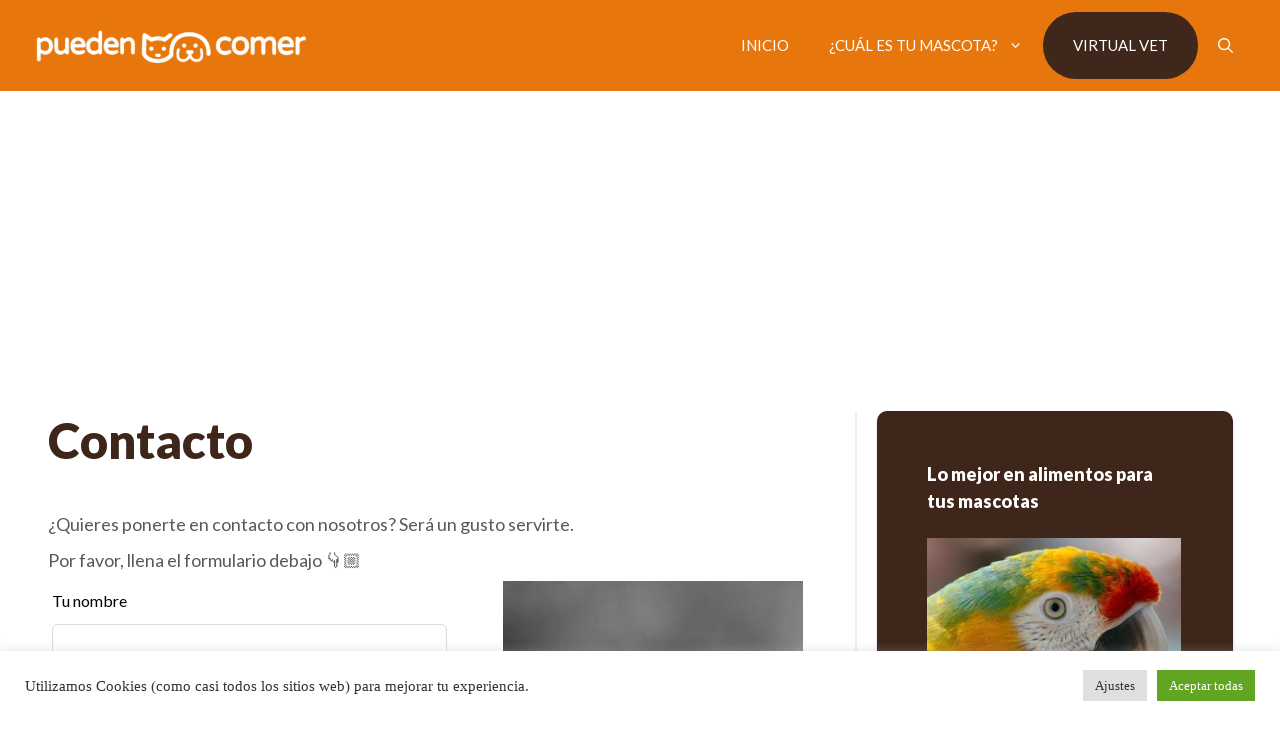

--- FILE ---
content_type: text/html; charset=utf-8
request_url: https://www.google.com/recaptcha/api2/aframe
body_size: 266
content:
<!DOCTYPE HTML><html><head><meta http-equiv="content-type" content="text/html; charset=UTF-8"></head><body><script nonce="6DcwTa44hG4C4JbPfcPCqw">/** Anti-fraud and anti-abuse applications only. See google.com/recaptcha */ try{var clients={'sodar':'https://pagead2.googlesyndication.com/pagead/sodar?'};window.addEventListener("message",function(a){try{if(a.source===window.parent){var b=JSON.parse(a.data);var c=clients[b['id']];if(c){var d=document.createElement('img');d.src=c+b['params']+'&rc='+(localStorage.getItem("rc::a")?sessionStorage.getItem("rc::b"):"");window.document.body.appendChild(d);sessionStorage.setItem("rc::e",parseInt(sessionStorage.getItem("rc::e")||0)+1);localStorage.setItem("rc::h",'1768992347442');}}}catch(b){}});window.parent.postMessage("_grecaptcha_ready", "*");}catch(b){}</script></body></html>

--- FILE ---
content_type: application/x-javascript
request_url: https://puedencomer.com/wp-content/plugins/happyforms-upgrade/bundles/js/frontend.js?ver=1.38.8
body_size: 57693
content:
!function(n){"use strict";function d(n,t){var r=(65535&n)+(65535&t);return(n>>16)+(t>>16)+(r>>16)<<16|65535&r}function f(n,t,r,e,o,u){return d((u=d(d(t,n),d(e,u)))<<o|u>>>32-o,r)}function l(n,t,r,e,o,u,c){return f(t&r|~t&e,n,t,o,u,c)}function g(n,t,r,e,o,u,c){return f(t&e|r&~e,n,t,o,u,c)}function v(n,t,r,e,o,u,c){return f(t^r^e,n,t,o,u,c)}function m(n,t,r,e,o,u,c){return f(r^(t|~e),n,t,o,u,c)}function c(n,t){var r,e,o,u;n[t>>5]|=128<<t%32,n[14+(t+64>>>9<<4)]=t;for(var c=1732584193,f=-271733879,i=-1732584194,a=271733878,h=0;h<n.length;h+=16)c=l(r=c,e=f,o=i,u=a,n[h],7,-680876936),a=l(a,c,f,i,n[h+1],12,-389564586),i=l(i,a,c,f,n[h+2],17,606105819),f=l(f,i,a,c,n[h+3],22,-1044525330),c=l(c,f,i,a,n[h+4],7,-176418897),a=l(a,c,f,i,n[h+5],12,1200080426),i=l(i,a,c,f,n[h+6],17,-1473231341),f=l(f,i,a,c,n[h+7],22,-45705983),c=l(c,f,i,a,n[h+8],7,1770035416),a=l(a,c,f,i,n[h+9],12,-1958414417),i=l(i,a,c,f,n[h+10],17,-42063),f=l(f,i,a,c,n[h+11],22,-1990404162),c=l(c,f,i,a,n[h+12],7,1804603682),a=l(a,c,f,i,n[h+13],12,-40341101),i=l(i,a,c,f,n[h+14],17,-1502002290),c=g(c,f=l(f,i,a,c,n[h+15],22,1236535329),i,a,n[h+1],5,-165796510),a=g(a,c,f,i,n[h+6],9,-1069501632),i=g(i,a,c,f,n[h+11],14,643717713),f=g(f,i,a,c,n[h],20,-373897302),c=g(c,f,i,a,n[h+5],5,-701558691),a=g(a,c,f,i,n[h+10],9,38016083),i=g(i,a,c,f,n[h+15],14,-660478335),f=g(f,i,a,c,n[h+4],20,-405537848),c=g(c,f,i,a,n[h+9],5,568446438),a=g(a,c,f,i,n[h+14],9,-1019803690),i=g(i,a,c,f,n[h+3],14,-187363961),f=g(f,i,a,c,n[h+8],20,1163531501),c=g(c,f,i,a,n[h+13],5,-1444681467),a=g(a,c,f,i,n[h+2],9,-51403784),i=g(i,a,c,f,n[h+7],14,1735328473),c=v(c,f=g(f,i,a,c,n[h+12],20,-1926607734),i,a,n[h+5],4,-378558),a=v(a,c,f,i,n[h+8],11,-2022574463),i=v(i,a,c,f,n[h+11],16,1839030562),f=v(f,i,a,c,n[h+14],23,-35309556),c=v(c,f,i,a,n[h+1],4,-1530992060),a=v(a,c,f,i,n[h+4],11,1272893353),i=v(i,a,c,f,n[h+7],16,-155497632),f=v(f,i,a,c,n[h+10],23,-1094730640),c=v(c,f,i,a,n[h+13],4,681279174),a=v(a,c,f,i,n[h],11,-358537222),i=v(i,a,c,f,n[h+3],16,-722521979),f=v(f,i,a,c,n[h+6],23,76029189),c=v(c,f,i,a,n[h+9],4,-640364487),a=v(a,c,f,i,n[h+12],11,-421815835),i=v(i,a,c,f,n[h+15],16,530742520),c=m(c,f=v(f,i,a,c,n[h+2],23,-995338651),i,a,n[h],6,-198630844),a=m(a,c,f,i,n[h+7],10,1126891415),i=m(i,a,c,f,n[h+14],15,-1416354905),f=m(f,i,a,c,n[h+5],21,-57434055),c=m(c,f,i,a,n[h+12],6,1700485571),a=m(a,c,f,i,n[h+3],10,-1894986606),i=m(i,a,c,f,n[h+10],15,-1051523),f=m(f,i,a,c,n[h+1],21,-2054922799),c=m(c,f,i,a,n[h+8],6,1873313359),a=m(a,c,f,i,n[h+15],10,-30611744),i=m(i,a,c,f,n[h+6],15,-1560198380),f=m(f,i,a,c,n[h+13],21,1309151649),c=m(c,f,i,a,n[h+4],6,-145523070),a=m(a,c,f,i,n[h+11],10,-1120210379),i=m(i,a,c,f,n[h+2],15,718787259),f=m(f,i,a,c,n[h+9],21,-343485551),c=d(c,r),f=d(f,e),i=d(i,o),a=d(a,u);return[c,f,i,a]}function i(n){for(var t="",r=32*n.length,e=0;e<r;e+=8)t+=String.fromCharCode(n[e>>5]>>>e%32&255);return t}function a(n){var t=[];for(t[(n.length>>2)-1]=void 0,e=0;e<t.length;e+=1)t[e]=0;for(var r=8*n.length,e=0;e<r;e+=8)t[e>>5]|=(255&n.charCodeAt(e/8))<<e%32;return t}function e(n){for(var t,r="0123456789abcdef",e="",o=0;o<n.length;o+=1)t=n.charCodeAt(o),e+=r.charAt(t>>>4&15)+r.charAt(15&t);return e}function r(n){return unescape(encodeURIComponent(n))}function o(n){return i(c(a(n=r(n)),8*n.length))}function u(n,t){return function(n,t){var r,e=a(n),o=[],u=[];for(o[15]=u[15]=void 0,16<e.length&&(e=c(e,8*n.length)),r=0;r<16;r+=1)o[r]=909522486^e[r],u[r]=1549556828^e[r];return t=c(o.concat(a(t)),512+8*t.length),i(c(u.concat(t),640))}(r(n),r(t))}function t(n,t,r){return t?r?u(t,n):e(u(t,n)):r?o(n):e(o(n))}"function"==typeof define&&define.amd?define(function(){return t}):"object"==typeof module&&module.exports?module.exports=t:n.md5=t}(this),function(e,t){"object"==typeof exports&&"object"==typeof module?module.exports=t():"function"==typeof define&&define.amd?define([],t):"object"==typeof exports?exports.Cleave=t():e.Cleave=t()}(this,function(){return e=[function(e,t,r){!function(t){"use strict";function i(e,t){var r=this,n=!1;if("string"==typeof e?(r.element=document.querySelector(e),n=1<document.querySelectorAll(e).length):void 0!==e.length&&0<e.length?(r.element=e[0],n=1<e.length):r.element=e,!r.element)throw new Error("[cleave.js] Please check the element");if(n)try{console.warn("[cleave.js] Multiple input fields matched, cleave.js will only take the first one.")}catch(a){}t.initValue=r.element.value,r.properties=i.DefaultProperties.assign({},t),r.init()}i.prototype={init:function(){var e=this,t=e.properties;return t.numeral||t.phone||t.creditCard||t.time||t.date||0!==t.blocksLength||t.prefix?(t.maxLength=i.Util.getMaxLength(t.blocks),e.isAndroid=i.Util.isAndroid(),e.lastInputValue="",e.isBackward="",e.onChangeListener=e.onChange.bind(e),e.onKeyDownListener=e.onKeyDown.bind(e),e.onFocusListener=e.onFocus.bind(e),e.onCutListener=e.onCut.bind(e),e.onCopyListener=e.onCopy.bind(e),e.initSwapHiddenInput(),e.element.addEventListener("input",e.onChangeListener),e.element.addEventListener("keydown",e.onKeyDownListener),e.element.addEventListener("focus",e.onFocusListener),e.element.addEventListener("cut",e.onCutListener),e.element.addEventListener("copy",e.onCopyListener),e.initPhoneFormatter(),e.initDateFormatter(),e.initTimeFormatter(),e.initNumeralFormatter(),void((t.initValue||t.prefix&&!t.noImmediatePrefix)&&e.onInput(t.initValue))):void e.onInput(t.initValue)},initSwapHiddenInput:function(){var r,e=this;e.properties.swapHiddenInput&&(r=e.element.cloneNode(!0),e.element.parentNode.insertBefore(r,e.element),e.elementSwapHidden=e.element,e.elementSwapHidden.type="hidden",e.element=r,e.element.id="")},initNumeralFormatter:function(){var t=this.properties;t.numeral&&(t.numeralFormatter=new i.NumeralFormatter(t.numeralDecimalMark,t.numeralIntegerScale,t.numeralDecimalScale,t.numeralThousandsGroupStyle,t.numeralPositiveOnly,t.stripLeadingZeroes,t.prefix,t.signBeforePrefix,t.tailPrefix,t.delimiter))},initTimeFormatter:function(){var t=this.properties;t.time&&(t.timeFormatter=new i.TimeFormatter(t.timePattern,t.timeFormat),t.blocks=t.timeFormatter.getBlocks(),t.blocksLength=t.blocks.length,t.maxLength=i.Util.getMaxLength(t.blocks))},initDateFormatter:function(){var t=this.properties;t.date&&(t.dateFormatter=new i.DateFormatter(t.datePattern,t.dateMin,t.dateMax),t.blocks=t.dateFormatter.getBlocks(),t.blocksLength=t.blocks.length,t.maxLength=i.Util.getMaxLength(t.blocks))},initPhoneFormatter:function(){var t=this.properties;if(t.phone)try{t.phoneFormatter=new i.PhoneFormatter(new t.root.Cleave.AsYouTypeFormatter(t.phoneRegionCode),t.delimiter)}catch(r){throw new Error("[cleave.js] Please include phone-type-formatter.{country}.js lib")}},onKeyDown:function(e){var t=this,e=e.which||e.keyCode;t.lastInputValue=t.element.value,t.isBackward=8===e},onChange:function(e){var t=this,r=t.properties,n=i.Util,e=(t.isBackward=t.isBackward||"deleteContentBackward"===e.inputType,n.getPostDelimiter(t.lastInputValue,r.delimiter,r.delimiters));t.isBackward&&e?r.postDelimiterBackspace=e:r.postDelimiterBackspace=!1,this.onInput(this.element.value)},onFocus:function(){var e=this,t=e.properties;e.lastInputValue=e.element.value,t.prefix&&t.noImmediatePrefix&&!e.element.value&&this.onInput(t.prefix),i.Util.fixPrefixCursor(e.element,t.prefix,t.delimiter,t.delimiters)},onCut:function(e){i.Util.checkFullSelection(this.element.value)&&(this.copyClipboardData(e),this.onInput(""))},onCopy:function(e){i.Util.checkFullSelection(this.element.value)&&this.copyClipboardData(e)},copyClipboardData:function(e){var r=this.properties,n=i.Util,a=this.element.value,n=r.copyDelimiter?a:n.stripDelimiters(a,r.delimiter,r.delimiters);try{(e.clipboardData?e:window).clipboardData.setData("Text",n),e.preventDefault()}catch(l){}},onInput:function(e){var t=this,r=t.properties,n=i.Util,a=n.getPostDelimiter(e,r.delimiter,r.delimiters);r.numeral||!r.postDelimiterBackspace||a||(e=n.headStr(e,e.length-r.postDelimiterBackspace.length)),r.phone?!r.prefix||r.noImmediatePrefix&&!e.length?r.result=r.phoneFormatter.format(e):r.result=r.prefix+r.phoneFormatter.format(e).slice(r.prefix.length):r.numeral?r.prefix&&r.noImmediatePrefix&&0===e.length?r.result="":r.result=r.numeralFormatter.format(e):(r.date&&(e=r.dateFormatter.getValidatedDate(e)),r.time&&(e=r.timeFormatter.getValidatedTime(e)),e=n.stripDelimiters(e,r.delimiter,r.delimiters),e=n.getPrefixStrippedValue(e,r.prefix,r.prefixLength,r.result,r.delimiter,r.delimiters,r.noImmediatePrefix,r.tailPrefix,r.signBeforePrefix),e=r.numericOnly?n.strip(e,/[^\d]/g):e,e=r.uppercase?e.toUpperCase():e,e=r.lowercase?e.toLowerCase():e,r.prefix&&(r.tailPrefix?e+=r.prefix:e=r.prefix+e,0===r.blocksLength)?r.result=e:(r.creditCard&&t.updateCreditCardPropsByValue(e),e=n.headStr(e,r.maxLength),r.result=n.getFormattedValue(e,r.blocks,r.blocksLength,r.delimiter,r.delimiters,r.delimiterLazyShow))),t.updateValueState()},updateCreditCardPropsByValue:function(e){var n=this.properties,a=i.Util;a.headStr(n.result,4)!==a.headStr(e,4)&&(e=i.CreditCardDetector.getInfo(e,n.creditCardStrictMode),n.blocks=e.blocks,n.blocksLength=n.blocks.length,n.maxLength=a.getMaxLength(n.blocks),n.creditCardType!==e.type)&&(n.creditCardType=e.type,n.onCreditCardTypeChanged.call(this,n.creditCardType))},updateValueState:function(){var n,a,o,e=this,t=i.Util,r=e.properties;e.element&&(n=e.element.selectionEnd,a=e.element.value,o=r.result,n=t.getNextCursorPosition(n,a,o,r.delimiter,r.delimiters),e.isAndroid?window.setTimeout(function(){e.element.value=o,t.setSelection(e.element,n,r.document,!1),e.callOnValueChanged()},1):(e.element.value=o,r.swapHiddenInput&&(e.elementSwapHidden.value=e.getRawValue()),t.setSelection(e.element,n,r.document,!1),e.callOnValueChanged()))},callOnValueChanged:function(){var e=this,t=e.properties;t.onValueChanged.call(e,{target:{name:e.element.name,value:t.result,rawValue:e.getRawValue()}})},setPhoneRegionCode:function(e){var t=this;t.properties.phoneRegionCode=e,t.initPhoneFormatter(),t.onChange()},setRawValue:function(e){var t=this,r=t.properties;e=null!=e?e.toString():"",r.numeral&&(e=e.replace(".",r.numeralDecimalMark)),r.postDelimiterBackspace=!1,t.element.value=e,t.onInput(e)},getRawValue:function(){var t=this.properties,r=i.Util,n=this.element.value;return t.rawValueTrimPrefix&&(n=r.getPrefixStrippedValue(n,t.prefix,t.prefixLength,t.result,t.delimiter,t.delimiters,t.noImmediatePrefix,t.tailPrefix,t.signBeforePrefix)),t.numeral?t.numeralFormatter.getRawValue(n):r.stripDelimiters(n,t.delimiter,t.delimiters)},getISOFormatDate:function(){var t=this.properties;return t.date?t.dateFormatter.getISOFormatDate():""},getISOFormatTime:function(){var t=this.properties;return t.time?t.timeFormatter.getISOFormatTime():""},getFormattedValue:function(){return this.element.value},destroy:function(){var e=this;e.element.removeEventListener("input",e.onChangeListener),e.element.removeEventListener("keydown",e.onKeyDownListener),e.element.removeEventListener("focus",e.onFocusListener),e.element.removeEventListener("cut",e.onCutListener),e.element.removeEventListener("copy",e.onCopyListener)},toString:function(){return"[Cleave Object]"}},i.NumeralFormatter=r(1),i.DateFormatter=r(2),i.TimeFormatter=r(3),i.PhoneFormatter=r(4),i.CreditCardDetector=r(5),i.Util=r(6),i.DefaultProperties=r(7),("object"==typeof t&&t?t:window).Cleave=i,e.exports=i}.call(t,function(){return this}())},function(e,t){"use strict";function r(e,t,i,n,a,o,l,s,c,u){var d=this;d.numeralDecimalMark=e||".",d.numeralIntegerScale=0<t?t:0,d.numeralDecimalScale=0<=i?i:2,d.numeralThousandsGroupStyle=n||r.groupStyle.thousand,d.numeralPositiveOnly=!!a,d.stripLeadingZeroes=!1!==o,d.prefix=l||""===l?l:"",d.signBeforePrefix=!!s,d.tailPrefix=!!c,d.delimiter=u||""===u?u:",",d.delimiterRE=u?new RegExp("\\"+u,"g"):""}r.groupStyle={thousand:"thousand",lakh:"lakh",wan:"wan",none:"none"},r.prototype={getRawValue:function(e){return e.replace(this.delimiterRE,"").replace(this.numeralDecimalMark,".")},format:function(e){var i,n,a,o=this,l="";switch(e=e.replace(/[A-Za-z]/g,"").replace(o.numeralDecimalMark,"M").replace(/[^\dM-]/g,"").replace(/^\-/,"N").replace(/\-/g,"").replace("N",o.numeralPositiveOnly?"":"-").replace("M",o.numeralDecimalMark),i="-"===(e=o.stripLeadingZeroes?e.replace(/^(-)?0+(?=\d)/,"$1"):e).slice(0,1)?"-":"",n=void 0!==o.prefix?o.signBeforePrefix?i+o.prefix:o.prefix+i:i,0<=(a=e).indexOf(o.numeralDecimalMark)&&(a=(e=e.split(o.numeralDecimalMark))[0],l=o.numeralDecimalMark+e[1].slice(0,o.numeralDecimalScale)),"-"==i&&(a=a.slice(1)),0<o.numeralIntegerScale&&(a=a.slice(0,o.numeralIntegerScale)),o.numeralThousandsGroupStyle){case r.groupStyle.lakh:a=a.replace(/(\d)(?=(\d\d)+\d$)/g,"$1"+o.delimiter);break;case r.groupStyle.wan:a=a.replace(/(\d)(?=(\d{4})+$)/g,"$1"+o.delimiter);break;case r.groupStyle.thousand:a=a.replace(/(\d)(?=(\d{3})+$)/g,"$1"+o.delimiter)}return o.tailPrefix?i+a.toString()+(0<o.numeralDecimalScale?l.toString():"")+o.prefix:n+a.toString()+(0<o.numeralDecimalScale?l.toString():"")}},e.exports=r},function(e,t){"use strict";function r(e,t,r){var i=this;i.date=[],i.blocks=[],i.datePattern=e,i.dateMin=t.split("-").reverse().map(function(e){return parseInt(e,10)}),2===i.dateMin.length&&i.dateMin.unshift(0),i.dateMax=r.split("-").reverse().map(function(e){return parseInt(e,10)}),2===i.dateMax.length&&i.dateMax.unshift(0),i.initBlocks()}r.prototype={initBlocks:function(){var e=this;e.datePattern.forEach(function(t){"Y"===t?e.blocks.push(4):e.blocks.push(2)})},getISOFormatDate:function(){var e=this,t=e.date;return t[2]?t[2]+"-"+e.addLeadingZero(t[1])+"-"+e.addLeadingZero(t[0]):""},getBlocks:function(){return this.blocks},getValidatedDate:function(e){var t=this,r="";return e=e.replace(/[^\d]/g,""),t.blocks.forEach(function(i,n){if(0<e.length){var a=e.slice(0,i),o=a.slice(0,1),i=e.slice(i);switch(t.datePattern[n]){case"d":"00"===a?a="01":3<parseInt(o,10)?a="0"+o:31<parseInt(a,10)&&(a="31");break;case"m":"00"===a?a="01":1<parseInt(o,10)?a="0"+o:12<parseInt(a,10)&&(a="12")}r+=a,e=i}}),this.getFixedDateString(r)},getFixedDateString:function(e){var t,r,i,n=this,a=n.datePattern,o=[],l=0,s=0,c=0,u=0,d=0,m=0,p=!1;return 4===e.length&&"y"!==a[0].toLowerCase()&&"y"!==a[1].toLowerCase()&&(d=2-(u="d"===a[0]?0:2),t=parseInt(e.slice(u,u+2),10),r=parseInt(e.slice(d,d+2),10),o=this.getFixedDate(t,r,0)),8===e.length&&(a.forEach(function(e,t){switch(e){case"d":l=t;break;case"m":s=t;break;default:c=t}}),m=2*c,u=l<=c?2*l:2*l+2,d=s<=c?2*s:2*s+2,t=parseInt(e.slice(u,u+2),10),r=parseInt(e.slice(d,d+2),10),i=parseInt(e.slice(m,m+4),10),p=4===e.slice(m,m+4).length,o=this.getFixedDate(t,r,i)),4!==e.length||"y"!==a[0]&&"y"!==a[1]||(m=2-(d="m"===a[0]?0:2),r=parseInt(e.slice(d,d+2),10),i=parseInt(e.slice(m,m+2),10),p=2===e.slice(m,m+2).length,o=[0,r,i]),6!==e.length||"Y"!==a[0]&&"Y"!==a[1]||(m=2-.5*(d="m"===a[0]?0:4),r=parseInt(e.slice(d,d+2),10),i=parseInt(e.slice(m,m+4),10),p=4===e.slice(m,m+4).length,o=[0,r,i]),o=n.getRangeFixedDate(o),0===(n.date=o).length?e:a.reduce(function(e,t){switch(t){case"d":return e+(0===o[0]?"":n.addLeadingZero(o[0]));case"m":return e+(0===o[1]?"":n.addLeadingZero(o[1]));case"y":return e+(p?n.addLeadingZeroForYear(o[2],!1):"");case"Y":return e+(p?n.addLeadingZeroForYear(o[2],!0):"")}},"")},getRangeFixedDate:function(e){var t=this,r=t.datePattern,i=t.dateMin||[],t=t.dateMax||[];return!e.length||i.length<3&&t.length<3||r.find(function(e){return"y"===e.toLowerCase()})&&0===e[2]?e:t.length&&(t[2]<e[2]||t[2]===e[2]&&(t[1]<e[1]||t[1]===e[1]&&t[0]<e[0]))?t:i.length&&(i[2]>e[2]||i[2]===e[2]&&(i[1]>e[1]||i[1]===e[1]&&i[0]>e[0]))?i:e},getFixedDate:function(e,t,r){return e=Math.min(e,31),t=Math.min(t,12),r=parseInt(r||0,10),[e=t<7&&t%2==0||8<t&&t%2==1?Math.min(e,2===t?this.isLeapYear(r)?29:28:30):e,t,r]},isLeapYear:function(e){return e%4==0&&e%100!=0||e%400==0},addLeadingZero:function(e){return(e<10?"0":"")+e},addLeadingZeroForYear:function(e,t){return t?(e<10?"000":e<100?"00":e<1e3?"0":"")+e:(e<10?"0":"")+e}},e.exports=r},function(e,t){"use strict";function r(e,t){var r=this;r.time=[],r.blocks=[],r.timePattern=e,r.timeFormat=t,r.initBlocks()}r.prototype={initBlocks:function(){var e=this;e.timePattern.forEach(function(){e.blocks.push(2)})},getISOFormatTime:function(){var e=this,t=e.time;return t[2]?e.addLeadingZero(t[0])+":"+e.addLeadingZero(t[1])+":"+e.addLeadingZero(t[2]):""},getBlocks:function(){return this.blocks},getTimeFormatOptions:function(){return"12"===String(this.timeFormat)?{maxHourFirstDigit:1,maxHours:12,maxMinutesFirstDigit:5,maxMinutes:60}:{maxHourFirstDigit:2,maxHours:23,maxMinutesFirstDigit:5,maxMinutes:60}},getValidatedTime:function(e){var t=this,r="",i=(e=e.replace(/[^\d]/g,""),t.getTimeFormatOptions());return t.blocks.forEach(function(n,a){if(0<e.length){var o=e.slice(0,n),l=o.slice(0,1),n=e.slice(n);switch(t.timePattern[a]){case"h":parseInt(l,10)>i.maxHourFirstDigit?o="0"+l:parseInt(o,10)>i.maxHours&&(o=i.maxHours+"");break;case"m":case"s":parseInt(l,10)>i.maxMinutesFirstDigit?o="0"+l:parseInt(o,10)>i.maxMinutes&&(o=i.maxMinutes+"")}r+=o,e=n}}),this.getFixedTimeString(r)},getFixedTimeString:function(e){var r,i,u,n=this,a=n.timePattern,o=[],l=0,s=0,c=0,d=0,m=0;return 6===e.length&&(a.forEach(function(e,t){switch(e){case"s":l=2*t;break;case"m":s=2*t;break;case"h":c=2*t}}),m=c,d=s,u=l,u=parseInt(e.slice(u,u+2),10),r=parseInt(e.slice(d,d+2),10),i=parseInt(e.slice(m,m+2),10),o=this.getFixedTime(i,r,u)),4===e.length&&n.timePattern.indexOf("s")<0&&(a.forEach(function(e,t){switch(e){case"m":s=2*t;break;case"h":c=2*t}}),m=c,d=s,u=0,r=parseInt(e.slice(d,d+2),10),i=parseInt(e.slice(m,m+2),10),o=this.getFixedTime(i,r,u)),0===(n.time=o).length?e:a.reduce(function(e,t){switch(t){case"s":return e+n.addLeadingZero(o[2]);case"m":return e+n.addLeadingZero(o[1]);case"h":return e+n.addLeadingZero(o[0])}},"")},getFixedTime:function(e,t,r){return r=Math.min(parseInt(r||0,10),60),t=Math.min(t,60),[e=Math.min(e,60),t,r]},addLeadingZero:function(e){return(e<10?"0":"")+e}},e.exports=r},function(e,t){"use strict";function r(e,t){var r=this;r.delimiter=t||""===t?t:" ",r.delimiterRE=t?new RegExp("\\"+t,"g"):"",r.formatter=e}r.prototype={setFormatter:function(e){this.formatter=e},format:function(e){var t=this;t.formatter.clear();for(var r,i="",n=!1,a=0,o=(e=(e=(e=e.replace(/[^\d+]/g,"")).replace(/^\+/,"B").replace(/\+/g,"").replace("B","+")).replace(t.delimiterRE,"")).length;a<o;a++)r=t.formatter.inputDigit(e.charAt(a)),/[\s()-]/g.test(r)?(i=r,n=!0):n||(i=r);return(i=i.replace(/[()]/g,"")).replace(/[\s-]/g,t.delimiter)}},e.exports=r},function(e,t){"use strict";var r={blocks:{uatp:[4,5,6],amex:[4,6,5],diners:[4,6,4],discover:[4,4,4,4],mastercard:[4,4,4,4],dankort:[4,4,4,4],instapayment:[4,4,4,4],jcb15:[4,6,5],jcb:[4,4,4,4],maestro:[4,4,4,4],visa:[4,4,4,4],mir:[4,4,4,4],unionPay:[4,4,4,4],general:[4,4,4,4]},re:{uatp:/^(?!1800)1\d{0,14}/,amex:/^3[47]\d{0,13}/,discover:/^(?:6011|65\d{0,2}|64[4-9]\d?)\d{0,12}/,diners:/^3(?:0([0-5]|9)|[689]\d?)\d{0,11}/,mastercard:/^(5[1-5]\d{0,2}|22[2-9]\d{0,1}|2[3-7]\d{0,2})\d{0,12}/,dankort:/^(5019|4175|4571)\d{0,12}/,instapayment:/^63[7-9]\d{0,13}/,jcb15:/^(?:2131|1800)\d{0,11}/,jcb:/^(?:35\d{0,2})\d{0,12}/,maestro:/^(?:5[0678]\d{0,2}|6304|67\d{0,2})\d{0,12}/,mir:/^220[0-4]\d{0,12}/,visa:/^4\d{0,15}/,unionPay:/^(62|81)\d{0,14}/},getStrictBlocks:function(e){var t=e.reduce(function(e,t){return e+t},0);return e.concat(19-t)},getInfo:function(e,t){var a,o,i=r.blocks,n=r.re;for(a in t=!!t,n)if(n[a].test(e))return o=i[a],{type:a,blocks:t?this.getStrictBlocks(o):o};return{type:"unknown",blocks:t?this.getStrictBlocks(i.general):i.general}}};e.exports=r},function(e,t){"use strict";e.exports={noop:function(){},strip:function(e,t){return e.replace(t,"")},getPostDelimiter:function(e,t,r){var i;return 0===r.length?e.slice(-t.length)===t?t:"":(i="",r.forEach(function(t){e.slice(-t.length)===t&&(i=t)}),i)},getDelimiterREByDelimiter:function(e){return new RegExp(e.replace(/([.?*+^$[\]\\(){}|-])/g,"\\$1"),"g")},getNextCursorPosition:function(e,t,r,i,n){return t.length===e?r.length:e+this.getPositionOffset(e,t,r,i,n)},getPositionOffset:function(e,t,r,i,n){t=this.stripDelimiters(t.slice(0,e),i,n),r=this.stripDelimiters(r.slice(0,e),i,n),e=t.length-r.length;return 0!=e?e/Math.abs(e):0},stripDelimiters:function(e,t,r){var i=this;return 0===r.length?(t=t?i.getDelimiterREByDelimiter(t):"",e.replace(t,"")):(r.forEach(function(t){t.split("").forEach(function(t){e=e.replace(i.getDelimiterREByDelimiter(t),"")})}),e)},headStr:function(e,t){return e.slice(0,t)},getMaxLength:function(e){return e.reduce(function(e,t){return e+t},0)},getPrefixStrippedValue:function(e,t,r,i,n,a,o,l,s){var c;return 0===r?e:e===t&&""!==e?"":s&&"-"==e.slice(0,1)?(c="-"==i.slice(0,1)?i.slice(1):i,"-"+this.getPrefixStrippedValue(e.slice(1),t,r,c,n,a,o,l,s)):i.slice(0,r)!==t&&!l||i.slice(-r)!==t&&l?o&&!i&&e?e:"":(c=this.stripDelimiters(i,n,a),e.slice(0,r)===t||l?e.slice(-r)!==t&&l?c.slice(0,-r-1):l?e.slice(0,-r):e.slice(r):c.slice(r))},getFirstDiffIndex:function(e,t){for(var r=0;e.charAt(r)===t.charAt(r);)if(""===e.charAt(r++))return-1;return r},getFormattedValue:function(e,t,r,i,n,a){var o="",l=0<n.length,s="";return 0===r?e:(t.forEach(function(t,c){var u,d;0<e.length&&(u=e.slice(0,t),d=e.slice(t),s=l?n[a?c-1:c]||s:i,a?(0<c&&(o+=s),o+=u):(o+=u,u.length===t&&c<r-1&&(o+=s)),e=d)}),o)},fixPrefixCursor:function(e,t,r,i){var n,o;e&&(n=e.value,r=r||i[0]||" ",!e.setSelectionRange||!t||t.length+r.length<=n.length||(o=2*n.length,setTimeout(function(){e.setSelectionRange(o,o)},1)))},checkFullSelection:function(e){try{return(window.getSelection()||document.getSelection()||{}).toString().length===e.length}catch(r){}return!1},setSelection:function(e,t,r){if(e===this.getActiveElement(r)&&!(e&&e.value.length<=t))if(e.createTextRange){r=e.createTextRange();r.move("character",t),r.select()}else try{e.setSelectionRange(t,t)}catch(n){console.warn("The input element type does not support selection")}},getActiveElement:function(e){e=e.activeElement;return e&&e.shadowRoot?this.getActiveElement(e.shadowRoot):e},isAndroid:function(){return navigator&&/android/i.test(navigator.userAgent)},isAndroidBackspaceKeydown:function(e,t){return!!(this.isAndroid()&&e&&t)&&t===e.slice(0,-1)}}},function(e,t){!function(t){"use strict";e.exports={assign:function(e,r){return(e=e||{}).creditCard=!!(r=r||{}).creditCard,e.creditCardStrictMode=!!r.creditCardStrictMode,e.creditCardType="",e.onCreditCardTypeChanged=r.onCreditCardTypeChanged||function(){},e.phone=!!r.phone,e.phoneRegionCode=r.phoneRegionCode||"AU",e.phoneFormatter={},e.time=!!r.time,e.timePattern=r.timePattern||["h","m","s"],e.timeFormat=r.timeFormat||"24",e.timeFormatter={},e.date=!!r.date,e.datePattern=r.datePattern||["d","m","Y"],e.dateMin=r.dateMin||"",e.dateMax=r.dateMax||"",e.dateFormatter={},e.numeral=!!r.numeral,e.numeralIntegerScale=0<r.numeralIntegerScale?r.numeralIntegerScale:0,e.numeralDecimalScale=0<=r.numeralDecimalScale?r.numeralDecimalScale:2,e.numeralDecimalMark=r.numeralDecimalMark||".",e.numeralThousandsGroupStyle=r.numeralThousandsGroupStyle||"thousand",e.numeralPositiveOnly=!!r.numeralPositiveOnly,e.stripLeadingZeroes=!1!==r.stripLeadingZeroes,e.signBeforePrefix=!!r.signBeforePrefix,e.tailPrefix=!!r.tailPrefix,e.swapHiddenInput=!!r.swapHiddenInput,e.numericOnly=e.creditCard||e.date||!!r.numericOnly,e.uppercase=!!r.uppercase,e.lowercase=!!r.lowercase,e.prefix=!e.creditCard&&!e.date&&r.prefix||"",e.noImmediatePrefix=!!r.noImmediatePrefix,e.prefixLength=e.prefix.length,e.rawValueTrimPrefix=!!r.rawValueTrimPrefix,e.copyDelimiter=!!r.copyDelimiter,e.initValue=void 0!==r.initValue&&null!==r.initValue?r.initValue.toString():"",e.delimiter=r.delimiter||""===r.delimiter?r.delimiter:r.date?"/":r.time?":":r.numeral?",":(r.phone," "),e.delimiterLength=e.delimiter.length,e.delimiterLazyShow=!!r.delimiterLazyShow,e.delimiters=r.delimiters||[],e.blocks=r.blocks||[],e.blocksLength=e.blocks.length,e.root="object"==typeof t&&t?t:window,e.document=r.document||e.root.document,e.maxLength=0,e.backspace=!1,e.result="",e.onValueChanged=r.onValueChanged||function(){},e}}}.call(t,function(){return this}())}],r={},t.m=e,t.c=r,t.p="",t(0);function t(i){var n;return(r[i]||(n=r[i]={exports:{},id:i,loaded:!1},e[i].call(n.exports,n,n.exports,t),n.loaded=!0,n)).exports}var e,r});var MXI_DEBUG=!1;function add(A,B){return[A[0]+B[0],A[1]+B[1]]}function sub(A,B){return[A[0]-B[0],A[1]-B[1]]}function vec(A,B){return[B[0]-A[0],B[1]-A[1]]}function mul(A,n){return[A[0]*n,A[1]*n]}function div(A,n){return[A[0]/n,A[1]/n]}function per(A){return[A[1],-A[0]]}function dpr(A,B){return A[0]*B[0]+A[1]*B[1]}function len(A){return Math.hypot(A[0],A[1])}function len2(A){return A[0]*A[0]+A[1]*A[1]}function dist2(A,B){return len2(sub(A,B))}function uni(A){return div(A,len(A))}function dist(A,B){return Math.hypot(A[1]-B[1],A[0]-B[0])}function rotAround(A,C,r){var s=Math.sin(r),r=Math.cos(r),px=A[0]-C[0],A=A[1]-C[1];return[px*r-A*s+C[0],px*s+A*r+C[1]]}function lrp(A,B,t){return add(A,mul(vec(A,B),t))}function isEqual(a,b){return a[0]===b[0]&&a[1]===b[1]}function lerp(y1,y2,mu){return y1*(1-mu)+y2*mu}function clamp(n,a,b){return Math.max(a,Math.min(b,n))}function toPointsArray(points){return Array.isArray(points[0])?points.map(function(_ref){var x=_ref[0],y=_ref[1],_ref=_ref[2];return[x,y,void 0===_ref?.5:_ref]}):points.map(function(_ref2){var x=_ref2.x,y=_ref2.y,_ref2=_ref2.pressure;return[x,y,void 0===_ref2?.5:_ref2]})}function getStrokeRadius(size,thinning,easing,pressure){return thinning?(pressure=clamp(easing(pressure=void 0===pressure?.5:pressure),0,1),(thinning<0?lerp(size,size+size*clamp(thinning,-.95,-.05),pressure):lerp(size-size*clamp(thinning,.05,.95),size,pressure))/2):size/2}!function(s,E){"use strict";var a={};function e(e,t,i){if("string"!=typeof e)throw"invalid module definition, module id must be defined and be a string";if(t===E)throw"invalid module definition, dependencies must be specified";if(i===E)throw"invalid module definition, definition function must be specified";!function(e,t){for(var i,n=[],r=0;r<e.length;++r){if(!(i=a[e[r]]||function(e){for(var t=s,i=e.split(/[.\/]/),n=0;n<i.length;++n){if(!t[i[n]])return;t=t[i[n]]}return t}(e[r])))throw"module definition dependecy not found: "+e[r];n.push(i)}t.apply(null,n)}(t,function(){a[e]=i.apply(null,arguments)})}e("moxie/core/utils/Basic",[],function(){function o(e){return void 0===e?"undefined":null===e?"null":e.nodeType?"node":{}.toString.call(e).match(/\s([a-z|A-Z]+)/)[1].toLowerCase()}function r(i){return s(arguments,function(e,t){0<t&&s(e,function(e,t){void 0!==e&&(o(i[t])===o(e)&&~a(o(e),["array","object"])?r(i[t],e):i[t]=e)})}),i}function s(e,t){var i,n,r;if(e)if("number"===o(e.length)){for(r=0,i=e.length;r<i;r++)if(!1===t(e[r],r))return}else if("object"===o(e))for(n in e)if(e.hasOwnProperty(n)&&!1===t(e[n],n))return}function a(e,t){if(t){if(Array.prototype.indexOf)return Array.prototype.indexOf.call(t,e);for(var i=0,n=t.length;i<n;i++)if(t[i]===e)return i}return-1}var n;return{guid:(n=0,function(e){for(var t=(new Date).getTime().toString(32),i=0;i<5;i++)t+=Math.floor(65535*Math.random()).toString(32);return(e||"o_")+t+(n++).toString(32)}),typeOf:o,extend:r,each:s,isEmptyObj:function(e){if(e&&"object"===o(e))for(var t in e)return!1;return!0},inSeries:function(e,n){var r=e.length;"function"!==o(n)&&(n=function(){}),e&&e.length||n(),function t(i){"function"===o(e[i])&&e[i](function(e){++i<r&&!e?t(i):n(e)})}(0)},inParallel:function(e,i){var n=0,r=e.length,o=new Array(r);s(e,function(e,t){e(function(e){if(e)return i(e);(e=[].slice.call(arguments)).shift(),o[t]=e,++n===r&&(o.unshift(null),i.apply(this,o))})})},inArray:a,arrayDiff:function(e,t){var i,n=[];for(i in"array"!==o(e)&&(e=[e]),"array"!==o(t)&&(t=[t]),e)-1===a(e[i],t)&&n.push(e[i]);return!!n.length&&n},arrayIntersect:function(e,t){var i=[];return s(e,function(e){-1!==a(e,t)&&i.push(e)}),i.length?i:null},toArray:function(e){for(var t=[],i=0;i<e.length;i++)t[i]=e[i];return t},trim:function(e){return e&&(String.prototype.trim?String.prototype.trim.call(e):e.toString().replace(/^\s*/,"").replace(/\s*$/,""))},sprintf:function(e){var t=[].slice.call(arguments,1);return e.replace(/%[a-z]/g,function(){var e=t.shift();return"undefined"!==o(e)?e:""})},parseSizeStr:function(e){var t,i;return"string"!=typeof e?e:(t={t:1099511627776,g:1073741824,m:1048576,k:1024},i=(e=/^([0-9\.]+)([tmgk]?)$/.exec(e.toLowerCase().replace(/[^0-9\.tmkg]/g,"")))[2],e=+e[1],t.hasOwnProperty(i)&&(e*=t[i]),Math.floor(e))}}}),e("moxie/core/utils/Env",["moxie/core/utils/Basic"],function(n){var t,i,e=function(d){function r(e,t){return-1!==t.toLowerCase().indexOf(e.toLowerCase())}var m="function",h="object",e="name",t="version",i={rgx:function(){for(var e,t,i,n,r,o,s,a=0,u=arguments;a<u.length;a+=2){var c=u[a],l=u[a+1];if(void 0===e)for(n in e={},l)typeof(r=l[n])==h?e[r[0]]=d:e[r]=d;for(t=i=0;t<c.length;t++)if(o=c[t].exec(this.getUA())){for(n=0;n<l.length;n++)s=o[++i],typeof(r=l[n])==h&&0<r.length?2==r.length?typeof r[1]==m?e[r[0]]=r[1].call(this,s):e[r[0]]=r[1]:3==r.length?typeof r[1]!=m||r[1].exec&&r[1].test?e[r[0]]=s?s.replace(r[1],r[2]):d:e[r[0]]=s?r[1].call(this,s,r[2]):d:4==r.length&&(e[r[0]]=s?r[3].call(this,s.replace(r[1],r[2])):d):e[r]=s||d;break}if(o)break}return e},str:function(e,t){for(var i in t)if(typeof t[i]==h&&0<t[i].length){for(var n=0;n<t[i].length;n++)if(r(t[i][n],e))return"?"===i?d:i}else if(r(t[i],e))return"?"===i?d:i;return e}},n={browser:{oldsafari:{major:{1:["/8","/1","/3"],2:"/4","?":"/"},version:{"1.0":"/8",1.2:"/1",1.3:"/3","2.0":"/412","2.0.2":"/416","2.0.3":"/417","2.0.4":"/419","?":"/"}}},device:{sprint:{model:{"Evo Shift 4G":"7373KT"},vendor:{HTC:"APA",Sprint:"Sprint"}}},os:{windows:{version:{ME:"4.90","NT 3.11":"NT3.51","NT 4.0":"NT4.0",2e3:"NT 5.0",XP:["NT 5.1","NT 5.2"],Vista:"NT 6.0",7:"NT 6.1",8:"NT 6.2",8.1:"NT 6.3",RT:"ARM"}}}},o={browser:[[/(opera\smini)\/([\w\.-]+)/i,/(opera\s[mobiletab]+).+version\/([\w\.-]+)/i,/(opera).+version\/([\w\.]+)/i,/(opera)[\/\s]+([\w\.]+)/i],[e,t],[/\s(opr)\/([\w\.]+)/i],[[e,"Opera"],t],[/(kindle)\/([\w\.]+)/i,/(lunascape|maxthon|netfront|jasmine|blazer)[\/\s]?([\w\.]+)*/i,/(avant\s|iemobile|slim|baidu)(?:browser)?[\/\s]?([\w\.]*)/i,/(?:ms|\()(ie)\s([\w\.]+)/i,/(rekonq)\/([\w\.]+)*/i,/(chromium|flock|rockmelt|midori|epiphany|silk|skyfire|ovibrowser|bolt|iron|vivaldi)\/([\w\.-]+)/i],[e,t],[/(trident).+rv[:\s]([\w\.]+).+like\sgecko/i],[[e,"IE"],t],[/(edge)\/((\d+)?[\w\.]+)/i],[e,t],[/(yabrowser)\/([\w\.]+)/i],[[e,"Yandex"],t],[/(comodo_dragon)\/([\w\.]+)/i],[[e,/_/g," "],t],[/(chrome|omniweb|arora|[tizenoka]{5}\s?browser)\/v?([\w\.]+)/i,/(uc\s?browser|qqbrowser)[\/\s]?([\w\.]+)/i],[e,t],[/(dolfin)\/([\w\.]+)/i],[[e,"Dolphin"],t],[/((?:android.+)crmo|crios)\/([\w\.]+)/i],[[e,"Chrome"],t],[/XiaoMi\/MiuiBrowser\/([\w\.]+)/i],[t,[e,"MIUI Browser"]],[/android.+version\/([\w\.]+)\s+(?:mobile\s?safari|safari)/i],[t,[e,"Android Browser"]],[/FBAV\/([\w\.]+);/i],[t,[e,"Facebook"]],[/version\/([\w\.]+).+?mobile\/\w+\s(safari)/i],[t,[e,"Mobile Safari"]],[/version\/([\w\.]+).+?(mobile\s?safari|safari)/i],[t,e],[/webkit.+?(mobile\s?safari|safari)(\/[\w\.]+)/i],[e,[t,i.str,n.browser.oldsafari.version]],[/(konqueror)\/([\w\.]+)/i,/(webkit|khtml)\/([\w\.]+)/i],[e,t],[/(navigator|netscape)\/([\w\.-]+)/i],[[e,"Netscape"],t],[/(swiftfox)/i,/(icedragon|iceweasel|camino|chimera|fennec|maemo\sbrowser|minimo|conkeror)[\/\s]?([\w\.\+]+)/i,/(firefox|seamonkey|k-meleon|icecat|iceape|firebird|phoenix)\/([\w\.-]+)/i,/(mozilla)\/([\w\.]+).+rv\:.+gecko\/\d+/i,/(polaris|lynx|dillo|icab|doris|amaya|w3m|netsurf)[\/\s]?([\w\.]+)/i,/(links)\s\(([\w\.]+)/i,/(gobrowser)\/?([\w\.]+)*/i,/(ice\s?browser)\/v?([\w\._]+)/i,/(mosaic)[\/\s]([\w\.]+)/i],[e,t]],engine:[[/windows.+\sedge\/([\w\.]+)/i],[t,[e,"EdgeHTML"]],[/(presto)\/([\w\.]+)/i,/(webkit|trident|netfront|netsurf|amaya|lynx|w3m)\/([\w\.]+)/i,/(khtml|tasman|links)[\/\s]\(?([\w\.]+)/i,/(icab)[\/\s]([23]\.[\d\.]+)/i],[e,t],[/rv\:([\w\.]+).*(gecko)/i],[t,e]],os:[[/microsoft\s(windows)\s(vista|xp)/i],[e,t],[/(windows)\snt\s6\.2;\s(arm)/i,/(windows\sphone(?:\sos)*|windows\smobile|windows)[\s\/]?([ntce\d\.\s]+\w)/i],[e,[t,i.str,n.os.windows.version]],[/(win(?=3|9|n)|win\s9x\s)([nt\d\.]+)/i],[[e,"Windows"],[t,i.str,n.os.windows.version]],[/\((bb)(10);/i],[[e,"BlackBerry"],t],[/(blackberry)\w*\/?([\w\.]+)*/i,/(tizen)[\/\s]([\w\.]+)/i,/(android|webos|palm\os|qnx|bada|rim\stablet\sos|meego|contiki)[\/\s-]?([\w\.]+)*/i,/linux;.+(sailfish);/i],[e,t],[/(symbian\s?os|symbos|s60(?=;))[\/\s-]?([\w\.]+)*/i],[[e,"Symbian"],t],[/\((series40);/i],[e],[/mozilla.+\(mobile;.+gecko.+firefox/i],[[e,"Firefox OS"],t],[/(nintendo|playstation)\s([wids3portablevu]+)/i,/(mint)[\/\s\(]?(\w+)*/i,/(mageia|vectorlinux)[;\s]/i,/(joli|[kxln]?ubuntu|debian|[open]*suse|gentoo|arch|slackware|fedora|mandriva|centos|pclinuxos|redhat|zenwalk|linpus)[\/\s-]?([\w\.-]+)*/i,/(hurd|linux)\s?([\w\.]+)*/i,/(gnu)\s?([\w\.]+)*/i],[e,t],[/(cros)\s[\w]+\s([\w\.]+\w)/i],[[e,"Chromium OS"],t],[/(sunos)\s?([\w\.]+\d)*/i],[[e,"Solaris"],t],[/\s([frentopc-]{0,4}bsd|dragonfly)\s?([\w\.]+)*/i],[e,t],[/(ip[honead]+)(?:.*os\s*([\w]+)*\slike\smac|;\sopera)/i],[[e,"iOS"],[t,/_/g,"."]],[/(mac\sos\sx)\s?([\w\s\.]+\w)*/i,/(macintosh|mac(?=_powerpc)\s)/i],[[e,"Mac OS"],[t,/_/g,"."]],[/((?:open)?solaris)[\/\s-]?([\w\.]+)*/i,/(haiku)\s(\w+)/i,/(aix)\s((\d)(?=\.|\)|\s)[\w\.]*)*/i,/(plan\s9|minix|beos|os\/2|amigaos|morphos|risc\sos|openvms)/i,/(unix)\s?([\w\.]+)*/i],[e,t]]};return function(e){var t=e||(window&&window.navigator&&window.navigator.userAgent?window.navigator.userAgent:"");this.getBrowser=function(){return i.rgx.apply(this,o.browser)},this.getEngine=function(){return i.rgx.apply(this,o.engine)},this.getOS=function(){return i.rgx.apply(this,o.os)},this.getResult=function(){return{ua:this.getUA(),browser:this.getBrowser(),engine:this.getEngine(),os:this.getOS()}},this.getUA=function(){return t},this.setUA=function(e){return t=e,this},this.setUA(t)}}(),o=(i={define_property:!1,create_canvas:!(!(o=document.createElement("canvas")).getContext||!o.getContext("2d")),return_response_type:function(e){try{if(-1!==n.inArray(e,["","text","document"]))return!0;if(window.XMLHttpRequest){var t=new XMLHttpRequest;if(t.open("get","/"),"responseType"in t)return t.responseType=e,t.responseType===e}}catch(e){}return!1},use_data_uri:((t=new Image).onload=function(){i.use_data_uri=1===t.width&&1===t.height},setTimeout(function(){t.src="[data-uri]"},1),!1),use_data_uri_over32kb:function(){return i.use_data_uri&&("IE"!==s.browser||9<=s.version)},use_data_uri_of:function(e){return i.use_data_uri&&e<33e3||i.use_data_uri_over32kb()},use_fileinput:function(){var e;return!navigator.userAgent.match(/(Android (1.0|1.1|1.5|1.6|2.0|2.1))|(Windows Phone (OS 7|8.0))|(XBLWP)|(ZuneWP)|(w(eb)?OSBrowser)|(webOS)|(Kindle\/(1.0|2.0|2.5|3.0))/)&&((e=document.createElement("input")).setAttribute("type","file"),!e.disabled)}},(new e).getResult()),s={can:function(e){var t=[].slice.call(arguments);return t.shift(),"function"===n.typeOf(i[e])?i[e].apply(this,t):!!i[e]},uaParser:e,browser:o.browser.name,version:o.browser.version,os:o.os.name,osVersion:o.os.version,verComp:function(e,t,i){function n(e){return(e=(e=(""+e).replace(/[_\-+]/g,".")).replace(/([^.\d]+)/g,".$1.").replace(/\.{2,}/g,".")).length?e.split("."):[-8]}function r(e){return e?isNaN(e)?u[e]||-7:parseInt(e,10):0}var o,s=0,a=0,u={dev:-6,alpha:-5,a:-5,beta:-4,b:-4,RC:-3,rc:-3,"#":-2,p:1,pl:1};for(e=n(e),t=n(t),o=Math.max(e.length,t.length),s=0;s<o;s++)if(e[s]!=t[s]){if(e[s]=r(e[s]),t[s]=r(t[s]),e[s]<t[s]){a=-1;break}if(e[s]>t[s]){a=1;break}}if(!i)return a;switch(i){case">":case"gt":return 0<a;case">=":case"ge":return 0<=a;case"<=":case"le":return a<=0;case"==":case"=":case"eq":return 0===a;case"<>":case"!=":case"ne":return 0!==a;case"":case"<":case"lt":return a<0;default:return null}},global_event_dispatcher:"moxie.core.EventTarget.instance.dispatchEvent"};return s.OS=s.os,MXI_DEBUG&&(s.debug={runtime:!0,events:!1},s.log=function(){var e,t,i=arguments[0];"string"===n.typeOf(i)&&(i=n.sprintf.apply(this,arguments)),window&&window.console&&window.console.log?window.console.log(i):document&&((e=document.getElementById("moxie-console"))||((e=document.createElement("pre")).id="moxie-console",document.body.appendChild(e)),-1!==n.inArray(n.typeOf(i),["object","array"])?(t=i,e.appendChild(document.createTextNode(t+"\n"))):e.appendChild(document.createTextNode(i+"\n")))}),s}),e("moxie/core/I18n",["moxie/core/utils/Basic"],function(i){var t={};return{addI18n:function(e){return i.extend(t,e)},translate:function(e){return t[e]||e},_:function(e){return this.translate(e)},sprintf:function(e){var t=[].slice.call(arguments,1);return e.replace(/%[a-z]/g,function(){var e=t.shift();return"undefined"!==i.typeOf(e)?e:""})}}}),e("moxie/core/utils/Mime",["moxie/core/utils/Basic","moxie/core/I18n"],function(a,n){var e={mimes:{},extensions:{},addMimeType:function(e){for(var t,i,n=e.split(/,/),r=0;r<n.length;r+=2){for(i=n[r+1].split(/ /),t=0;t<i.length;t++)this.mimes[i[t]]=n[r];this.extensions[n[r]]=i}},extList2mimes:function(e,t){for(var i,n,r,o=[],s=0;s<e.length;s++)for(i=e[s].extensions.split(/\s*,\s*/),n=0;n<i.length;n++){if("*"===i[n])return[];if((r=this.mimes[i[n]])&&-1===a.inArray(r,o)&&o.push(r),t&&/^\w+$/.test(i[n]))o.push("."+i[n]);else if(!r)return[]}return o},mimes2exts:function(e){var n=this,r=[];return a.each(e,function(e){if("*"===e)return!(r=[]);var i=e.match(/^(\w+)\/(\*|\w+)$/);i&&("*"===i[2]?a.each(n.extensions,function(e,t){new RegExp("^"+i[1]+"/").test(t)&&[].push.apply(r,n.extensions[t])}):n.extensions[e]&&[].push.apply(r,n.extensions[e]))}),r},mimes2extList:function(e){var t=[],i=[];return"string"===a.typeOf(e)&&(e=a.trim(e).split(/\s*,\s*/)),i=this.mimes2exts(e),t.push({title:n.translate("Files"),extensions:i.length?i.join(","):"*"}),t.mimes=e,t},getFileExtension:function(e){return(e=e&&e.match(/\.([^.]+)$/))?e[1].toLowerCase():""},getFileMime:function(e){return this.mimes[this.getFileExtension(e)]||""}};return e.addMimeType("application/msword,doc dot,application/pdf,pdf,application/pgp-signature,pgp,application/postscript,ps ai eps,application/rtf,rtf,application/vnd.ms-excel,xls xlb,application/vnd.ms-powerpoint,ppt pps pot,application/zip,zip,application/x-shockwave-flash,swf swfl,application/vnd.openxmlformats-officedocument.wordprocessingml.document,docx,application/vnd.openxmlformats-officedocument.wordprocessingml.template,dotx,application/vnd.openxmlformats-officedocument.spreadsheetml.sheet,xlsx,application/vnd.openxmlformats-officedocument.presentationml.presentation,pptx,application/vnd.openxmlformats-officedocument.presentationml.template,potx,application/vnd.openxmlformats-officedocument.presentationml.slideshow,ppsx,application/x-javascript,js,application/json,json,audio/mpeg,mp3 mpga mpega mp2,audio/x-wav,wav,audio/x-m4a,m4a,audio/ogg,oga ogg,audio/aiff,aiff aif,audio/flac,flac,audio/aac,aac,audio/ac3,ac3,audio/x-ms-wma,wma,image/bmp,bmp,image/gif,gif,image/jpeg,jpg jpeg jpe,image/photoshop,psd,image/png,png,image/svg+xml,svg svgz,image/tiff,tiff tif,text/plain,asc txt text diff log,text/html,htm html xhtml,text/css,css,text/csv,csv,text/rtf,rtf,video/mpeg,mpeg mpg mpe m2v,video/quicktime,qt mov,video/mp4,mp4,video/x-m4v,m4v,video/x-flv,flv,video/x-ms-wmv,wmv,video/avi,avi,video/webm,webm,video/3gpp,3gpp 3gp,video/3gpp2,3g2,video/vnd.rn-realvideo,rv,video/ogg,ogv,video/x-matroska,mkv,application/vnd.oasis.opendocument.formula-template,otf,application/octet-stream,exe"),e}),e("moxie/core/utils/Dom",["moxie/core/utils/Env"],function(c){function i(e,t){return!!e.className&&new RegExp("(^|\\s+)"+t+"(\\s+|$)").test(e.className)}return{get:function(e){return"string"!=typeof e?e:document.getElementById(e)},hasClass:i,addClass:function(e,t){i(e,t)||(e.className=e.className?e.className.replace(/\s+$/,"")+" "+t:t)},removeClass:function(e,t){e.className&&(t=new RegExp("(^|\\s+)"+t+"(\\s+|$)"),e.className=e.className.replace(t,function(e,t,i){return" "===t&&" "===i?" ":""}))},getStyle:function(e,t){return e.currentStyle?e.currentStyle[t]:window.getComputedStyle?window.getComputedStyle(e,null)[t]:void 0},getPos:function(e,t){var i,n,r,o=0,s=0,a=document;function u(e){var t,i=0,n=0;return e&&(t=e.getBoundingClientRect(),e="CSS1Compat"===a.compatMode?a.documentElement:a.body,i=t.left+e.scrollLeft,n=t.top+e.scrollTop),{x:i,y:n}}if(t=t||a.body,e&&e.getBoundingClientRect&&"IE"===c.browser&&(!a.documentMode||a.documentMode<8))return n=u(e),r=u(t),{x:n.x-r.x,y:n.y-r.y};for(i=e;i&&i!=t&&i.nodeType;)o+=i.offsetLeft||0,s+=i.offsetTop||0,i=i.offsetParent;for(i=e.parentNode;i&&i!=t&&i.nodeType;)o-=i.scrollLeft||0,s-=i.scrollTop||0,i=i.parentNode;return{x:o,y:s}},getSize:function(e){return{w:e.offsetWidth||e.clientWidth,h:e.offsetHeight||e.clientHeight}}}}),e("moxie/core/Exceptions",["moxie/core/utils/Basic"],function(e){function t(e,t){for(var i in e)if(e[i]===t)return i;return null}return{RuntimeError:(e.extend(d,a={NOT_INIT_ERR:1,NOT_SUPPORTED_ERR:9,JS_ERR:4}),d.prototype=Error.prototype,d),OperationNotAllowedException:(e.extend(l,{NOT_ALLOWED_ERR:1}),l.prototype=Error.prototype,l),ImageError:(e.extend(c,s={WRONG_FORMAT:1,MAX_RESOLUTION_ERR:2,INVALID_META_ERR:3}),c.prototype=Error.prototype,c),FileException:(e.extend(u,o={NOT_FOUND_ERR:1,SECURITY_ERR:2,ABORT_ERR:3,NOT_READABLE_ERR:4,ENCODING_ERR:5,NO_MODIFICATION_ALLOWED_ERR:6,INVALID_STATE_ERR:7,SYNTAX_ERR:8}),u.prototype=Error.prototype,u),DOMException:(e.extend(n,r={INDEX_SIZE_ERR:1,DOMSTRING_SIZE_ERR:2,HIERARCHY_REQUEST_ERR:3,WRONG_DOCUMENT_ERR:4,INVALID_CHARACTER_ERR:5,NO_DATA_ALLOWED_ERR:6,NO_MODIFICATION_ALLOWED_ERR:7,NOT_FOUND_ERR:8,NOT_SUPPORTED_ERR:9,INUSE_ATTRIBUTE_ERR:10,INVALID_STATE_ERR:11,SYNTAX_ERR:12,INVALID_MODIFICATION_ERR:13,NAMESPACE_ERR:14,INVALID_ACCESS_ERR:15,VALIDATION_ERR:16,TYPE_MISMATCH_ERR:17,SECURITY_ERR:18,NETWORK_ERR:19,ABORT_ERR:20,URL_MISMATCH_ERR:21,QUOTA_EXCEEDED_ERR:22,TIMEOUT_ERR:23,INVALID_NODE_TYPE_ERR:24,DATA_CLONE_ERR:25}),n.prototype=Error.prototype,n),EventException:(e.extend(i,{UNSPECIFIED_EVENT_TYPE_ERR:0}),i.prototype=Error.prototype,i)};function i(e){this.code=e,this.name="EventException"}function n(e){this.code=e,this.name=t(r,e),this.message=this.name+": DOMException "+this.code}var r,o,s,a;function u(e){this.code=e,this.name=t(o,e),this.message=this.name+": FileException "+this.code}function c(e){this.code=e,this.name=t(s,e),this.message=this.name+": ImageError "+this.code}function l(e){this.code=e,this.name="OperationNotAllowedException"}function d(e){this.code=e,this.name=t(a,e),this.message=this.name+": RuntimeError "+this.code}}),e("moxie/core/EventTarget",["moxie/core/utils/Env","moxie/core/Exceptions","moxie/core/utils/Basic"],function(c,l,d){function e(){var u={};d.extend(this,{uid:null,init:function(){this.uid||(this.uid=d.guid("uid_"))},addEventListener:function(e,t,i,n){var r,o=this;this.hasOwnProperty("uid")||(this.uid=d.guid("uid_")),e=d.trim(e),/\s/.test(e)?d.each(e.split(/\s+/),function(e){o.addEventListener(e,t,i,n)}):(e=e.toLowerCase(),i=parseInt(i,10)||0,(r=u[this.uid]&&u[this.uid][e]||[]).push({fn:t,priority:i,scope:n||this}),u[this.uid]||(u[this.uid]={}),u[this.uid][e]=r)},hasEventListener:function(e){return(e=e?u[this.uid]&&u[this.uid][e]:u[this.uid])||!1},removeEventListener:function(e,t){e=e.toLowerCase();var i,n=u[this.uid]&&u[this.uid][e];if(n){if(t){for(i=n.length-1;0<=i;i--)if(n[i].fn===t){n.splice(i,1);break}}else n=[];n.length||(delete u[this.uid][e],d.isEmptyObj(u[this.uid])&&delete u[this.uid])}},removeAllEventListeners:function(){u[this.uid]&&delete u[this.uid]},dispatchEvent:function(e){var t,i,n,r,o,s={},a=!0;if("string"!==d.typeOf(e)){if(n=e,"string"!==d.typeOf(n.type))throw new l.EventException(l.EventException.UNSPECIFIED_EVENT_TYPE_ERR);e=n.type,void 0!==n.total&&void 0!==n.loaded&&(s.total=n.total,s.loaded=n.loaded),s.async=n.async||!1}return-1!==e.indexOf("::")?(t=(r=e.split("::"))[0],e=r[1]):t=this.uid,e=e.toLowerCase(),(r=u[t]&&u[t][e])&&(r.sort(function(e,t){return t.priority-e.priority}),(i=[].slice.call(arguments)).shift(),s.type=e,i.unshift(s),MXI_DEBUG&&c.debug.events&&c.log("Event '%s' fired on %u",s.type,t),o=[],d.each(r,function(t){i[0].target=t.scope,o.push(s.async?function(e){setTimeout(function(){e(!1===t.fn.apply(t.scope,i))},1)}:function(e){e(!1===t.fn.apply(t.scope,i))})}),o.length)&&d.inSeries(o,function(e){a=!e}),a},bind:function(){this.addEventListener.apply(this,arguments)},unbind:function(){this.removeEventListener.apply(this,arguments)},unbindAll:function(){this.removeAllEventListeners.apply(this,arguments)},trigger:function(){return this.dispatchEvent.apply(this,arguments)},handleEventProps:function(e){var t=this;this.bind(e.join(" "),function(e){e="on"+e.type.toLowerCase(),"function"===d.typeOf(this[e])&&this[e].apply(this,arguments)}),d.each(e,function(e){e="on"+e.toLowerCase(e),"undefined"===d.typeOf(t[e])&&(t[e]=null)})}})}return e.instance=new e,e}),e("moxie/runtime/Runtime",["moxie/core/utils/Env","moxie/core/utils/Basic","moxie/core/utils/Dom","moxie/core/EventTarget"],function(c,l,d,i){var n={},m={};function h(e,t,r,i,n){var o,s,a=this,u=l.guid(t+"_"),n=n||"browser";e=e||{},m[u]=this,r=l.extend({access_binary:!1,access_image_binary:!1,display_media:!1,do_cors:!1,drag_and_drop:!1,filter_by_extension:!0,resize_image:!1,report_upload_progress:!1,return_response_headers:!1,return_response_type:!1,return_status_code:!0,send_custom_headers:!1,select_file:!1,select_folder:!1,select_multiple:!0,send_binary_string:!1,send_browser_cookies:!0,send_multipart:!0,slice_blob:!1,stream_upload:!1,summon_file_dialog:!1,upload_filesize:!0,use_http_method:!0},r),e.preferred_caps&&(n=h.getMode(i,e.preferred_caps,n)),MXI_DEBUG&&c.debug.runtime&&c.log("\tdefault mode: %s",n),s={},o={exec:function(e,t,i,n){if(o[t]&&(s[e]||(s[e]={context:this,instance:new o[t]}),s[e].instance[i]))return s[e].instance[i].apply(this,n)},removeInstance:function(e){delete s[e]},removeAllInstances:function(){var i=this;l.each(s,function(e,t){"function"===l.typeOf(e.instance.destroy)&&e.instance.destroy.call(e.context),i.removeInstance(t)})}},l.extend(this,{initialized:!1,uid:u,type:t,mode:h.getMode(i,e.required_caps,n),shimid:u+"_container",clients:0,options:e,can:function(e,t){var i,n=arguments[2]||r;if("string"===l.typeOf(e)&&"undefined"===l.typeOf(t)&&(e=h.parseCaps(e)),"object"!==l.typeOf(e))return"function"===l.typeOf(n[e])?n[e].call(this,t):t===n[e];for(i in e)if(!this.can(i,e[i],n))return!1;return!0},getShimContainer:function(){var e,t=d.get(this.shimid);return t||(e=this.options.container?d.get(this.options.container):document.body,(t=document.createElement("div")).id=this.shimid,t.className="moxie-shim moxie-shim-"+this.type,l.extend(t.style,{position:"absolute",top:"0px",left:"0px",width:"1px",height:"1px",overflow:"hidden"}),e.appendChild(t),e=null),t},getShim:function(){return o},shimExec:function(e,t){var i=[].slice.call(arguments,2);return a.getShim().exec.call(this,this.uid,e,t,i)},exec:function(e,t){var i=[].slice.call(arguments,2);return a[e]&&a[e][t]?a[e][t].apply(this,i):a.shimExec.apply(this,arguments)},destroy:function(){var e;a&&((e=d.get(this.shimid))&&e.parentNode.removeChild(e),o&&o.removeAllInstances(),this.unbindAll(),delete m[this.uid],this.uid=null,a=o=null)}}),this.mode&&e.required_caps&&!this.can(e.required_caps)&&(this.mode=!1)}return h.order="html5,html4",h.getRuntime=function(e){return m[e]||!1},h.addConstructor=function(e,t){t.prototype=i.instance,n[e]=t},h.getConstructor=function(e){return n[e]||null},h.getInfo=function(e){var t=h.getRuntime(e);return t?{uid:t.uid,type:t.type,mode:t.mode,can:function(){return t.can.apply(t,arguments)}}:null},h.parseCaps=function(e){var t={};return"string"!==l.typeOf(e)?e||{}:(l.each(e.split(","),function(e){t[e]=!0}),t)},h.can=function(e,t){return!!(e=h.getConstructor(e))&&(t=(e=new e({required_caps:t})).mode,e.destroy(),!!t)},h.thatCan=function(e,t){var i,n=(t||h.order).split(/\s*,\s*/);for(i in n)if(h.can(n[i],e))return n[i];return null},h.getMode=function(n,e,t){var r=null;if("undefined"===l.typeOf(t)&&(t="browser"),e&&!l.isEmptyObj(n)){if(l.each(e,function(e,t){if(n.hasOwnProperty(t)){var i=n[t](e);if("string"==typeof i&&(i=[i]),r){if(!(r=l.arrayIntersect(r,i)))return MXI_DEBUG&&c.debug.runtime&&c.log("\t\t%c: %v (conflicting mode requested: %s)",t,e,i),r=!1}else r=i}MXI_DEBUG&&c.debug.runtime&&c.log("\t\t%c: %v (compatible modes: %s)",t,e,r)}),r)return-1!==l.inArray(t,r)?t:r[0];if(!1===r)return!1}return t},h.capTrue=function(){return!0},h.capFalse=function(){return!1},h.capTest=function(e){return function(){return!!e}},h}),e("moxie/runtime/RuntimeClient",["moxie/core/utils/Env","moxie/core/Exceptions","moxie/core/utils/Basic","moxie/runtime/Runtime"],function(a,u,t,c){return function(){var s;t.extend(this,{connectRuntime:function(r){var e,o=this;if("string"===t.typeOf(r)?e=r:"string"===t.typeOf(r.ruid)&&(e=r.ruid),e){if(s=c.getRuntime(e))return s.clients++,s;throw new u.RuntimeError(u.RuntimeError.NOT_INIT_ERR)}!function e(t){var i,n;return t.length?(i=t.shift().toLowerCase(),void((n=c.getConstructor(i))?(MXI_DEBUG&&a.debug.runtime&&(a.log("Trying runtime: %s",i),a.log(r)),(s=new n(r)).bind("Init",function(){s.initialized=!0,MXI_DEBUG&&a.debug.runtime&&a.log("Runtime '%s' initialized",s.type),setTimeout(function(){s.clients++,o.trigger("RuntimeInit",s)},1)}),s.bind("Error",function(){MXI_DEBUG&&a.debug.runtime&&a.log("Runtime '%s' failed to initialize",s.type),s.destroy(),e(t)}),MXI_DEBUG&&a.debug.runtime&&a.log("\tselected mode: %s",s.mode),s.mode?s.init():s.trigger("Error")):e(t))):(o.trigger("RuntimeError",new u.RuntimeError(u.RuntimeError.NOT_INIT_ERR)),s=null)}((r.runtime_order||c.order).split(/\s*,\s*/))},disconnectRuntime:function(){s&&--s.clients<=0&&s.destroy(),s=null},getRuntime:function(){return s&&s.uid?s:s=null},exec:function(){return s?s.exec.apply(this,arguments):null}})}}),e("moxie/file/FileInput",["moxie/core/utils/Basic","moxie/core/utils/Env","moxie/core/utils/Mime","moxie/core/utils/Dom","moxie/core/Exceptions","moxie/core/EventTarget","moxie/core/I18n","moxie/runtime/Runtime","moxie/runtime/RuntimeClient"],function(s,n,r,a,u,e,c,l,d){var m=["ready","change","cancel","mouseenter","mouseleave","mousedown","mouseup"];function t(o){MXI_DEBUG&&n.log("Instantiating FileInput...");var e,i=this;if(-1!==s.inArray(s.typeOf(o),["string","node"])&&(o={browse_button:o}),!(e=a.get(o.browse_button)))throw new u.DOMException(u.DOMException.NOT_FOUND_ERR);e={accept:[{title:c.translate("All Files"),extensions:"*"}],name:"file",multiple:!1,required_caps:!1,container:e.parentNode||document.body},"string"==typeof(o=s.extend({},e,o)).required_caps&&(o.required_caps=l.parseCaps(o.required_caps)),"string"==typeof o.accept&&(o.accept=r.mimes2extList(o.accept)),e=(e=a.get(o.container))||document.body,"static"===a.getStyle(e,"position")&&(e.style.position="relative"),e=null,d.call(i),s.extend(i,{uid:s.guid("uid_"),ruid:null,shimid:null,files:null,init:function(){i.bind("RuntimeInit",function(e,r){i.ruid=r.uid,i.shimid=r.shimid,i.bind("Ready",function(){i.trigger("Refresh")},999),i.bind("Refresh",function(){var e,i=a.get(o.browse_button),n=a.get(r.shimid);i&&(e=a.getPos(i,a.get(o.container)),i=a.getSize(i),n)&&s.extend(n.style,{top:e.y+"px",left:e.x+"px",width:i.w+"px",height:i.h+"px"})}),r.exec.call(i,"FileInput","init",o)}),i.connectRuntime(s.extend({},o,{required_caps:{select_file:!0}}))},disable:function(e){var t=this.getRuntime();t&&t.exec.call(this,"FileInput","disable","undefined"===s.typeOf(e)||e)},refresh:function(){i.trigger("Refresh")},destroy:function(){var e=this.getRuntime();e&&(e.exec.call(this,"FileInput","destroy"),this.disconnectRuntime()),"array"===s.typeOf(this.files)&&s.each(this.files,function(e){e.destroy()}),this.files=null,this.unbindAll()}}),this.handleEventProps(m)}return t.prototype=e.instance,t}),e("moxie/core/utils/Encode",[],function(){function d(e){return unescape(encodeURIComponent(e))}function m(e){return decodeURIComponent(escape(e))}return{utf8_encode:d,utf8_decode:m,atob:function(e,t){if("function"==typeof window.atob)return t?m(window.atob(e)):window.atob(e);var i,n,r,o,s,a,u="ABCDEFGHIJKLMNOPQRSTUVWXYZabcdefghijklmnopqrstuvwxyz0123456789+/=",c=0,l=0,d=[];if(!e)return e;for(e+="";i=(s=u.indexOf(e.charAt(c++))<<18|u.indexOf(e.charAt(c++))<<12|(r=u.indexOf(e.charAt(c++)))<<6|(o=u.indexOf(e.charAt(c++))))>>16&255,n=s>>8&255,s&=255,d[l++]=64==r?String.fromCharCode(i):64==o?String.fromCharCode(i,n):String.fromCharCode(i,n,s),c<e.length;);return a=d.join(""),t?m(a):a},btoa:function(e,t){if(t&&(e=d(e)),"function"==typeof window.btoa)return window.btoa(e);var i,n,r,o,s="ABCDEFGHIJKLMNOPQRSTUVWXYZabcdefghijklmnopqrstuvwxyz0123456789+/=",a=0,u=0,c="",l=[];if(!e)return e;for(;i=(o=e.charCodeAt(a++)<<16|e.charCodeAt(a++)<<8|e.charCodeAt(a++))>>12&63,n=o>>6&63,r=63&o,l[u++]=s.charAt(o>>18&63)+s.charAt(i)+s.charAt(n)+s.charAt(r),a<e.length;);return c=l.join(""),((t=e.length%3)?c.slice(0,t-3):c)+"===".slice(t||3)}}}),e("moxie/file/Blob",["moxie/core/utils/Basic","moxie/core/utils/Encode","moxie/runtime/RuntimeClient"],function(o,i,n){var s={};return function r(e,t){n.call(this),e&&this.connectRuntime(e),t?"string"===o.typeOf(t)&&(t={data:t}):t={},o.extend(this,{uid:t.uid||o.guid("uid_"),ruid:e,size:t.size||0,type:t.type||"",slice:function(e,t,i){return this.isDetached()?function(e,t,i){var n=s[this.uid];return"string"===o.typeOf(n)&&n.length?((t=new r(null,{type:i,size:t-e})).detach(n.substr(e,t.size)),t):null}.apply(this,arguments):this.getRuntime().exec.call(this,"Blob","slice",this.getSource(),e,t,i)},getSource:function(){return s[this.uid]||null},detach:function(e){var t;this.ruid&&(this.getRuntime().exec.call(this,"Blob","destroy"),this.disconnectRuntime(),this.ruid=null),"data:"==(e=e||"").substr(0,5)&&(t=e.indexOf(";base64,"),this.type=e.substring(5,t),e=i.atob(e.substring(t+8))),this.size=e.length,s[this.uid]=e},isDetached:function(){return!this.ruid&&"string"===o.typeOf(s[this.uid])},destroy:function(){this.detach(),delete s[this.uid]}}),t.data?this.detach(t.data):s[this.uid]=t}}),e("moxie/file/File",["moxie/core/utils/Basic","moxie/core/utils/Mime","moxie/file/Blob"],function(r,o,s){function e(e,t){var i,n;t=t||{},s.apply(this,arguments),this.type||(this.type=o.getFileMime(t.name)),t.name?n=(n=t.name.replace(/\\/g,"/")).substr(n.lastIndexOf("/")+1):this.type&&(i=this.type.split("/")[0],n=r.guid((""!==i?i:"file")+"_"),o.extensions[this.type])&&(n+="."+o.extensions[this.type][0]),r.extend(this,{name:n||r.guid("file_"),relativePath:"",lastModifiedDate:t.lastModifiedDate||(new Date).toLocaleString()})}return e.prototype=s.prototype,e}),e("moxie/file/FileDrop",["moxie/core/I18n","moxie/core/utils/Dom","moxie/core/Exceptions","moxie/core/utils/Basic","moxie/core/utils/Env","moxie/file/File","moxie/runtime/RuntimeClient","moxie/core/EventTarget","moxie/core/utils/Mime"],function(t,r,e,o,s,i,a,n,u){var c=["ready","dragenter","dragleave","drop","error"];function l(i){MXI_DEBUG&&s.log("Instantiating FileDrop...");var e,n=this;"string"==typeof i&&(i={drop_zone:i}),e={accept:[{title:t.translate("All Files"),extensions:"*"}],required_caps:{drag_and_drop:!0}},(i="object"==typeof i?o.extend({},e,i):e).container=r.get(i.drop_zone)||document.body,"static"===r.getStyle(i.container,"position")&&(i.container.style.position="relative"),"string"==typeof i.accept&&(i.accept=u.mimes2extList(i.accept)),a.call(n),o.extend(n,{uid:o.guid("uid_"),ruid:null,files:null,init:function(){n.bind("RuntimeInit",function(e,t){n.ruid=t.uid,t.exec.call(n,"FileDrop","init",i),n.dispatchEvent("ready")}),n.connectRuntime(i)},destroy:function(){var e=this.getRuntime();e&&(e.exec.call(this,"FileDrop","destroy"),this.disconnectRuntime()),this.files=null,this.unbindAll()}}),this.handleEventProps(c)}return l.prototype=n.instance,l}),e("moxie/file/FileReader",["moxie/core/utils/Basic","moxie/core/utils/Encode","moxie/core/Exceptions","moxie/core/EventTarget","moxie/file/Blob","moxie/runtime/RuntimeClient"],function(e,n,r,t,o,i){var s=["loadstart","progress","load","abort","error","loadend"];function a(){function t(e,t){if(this.trigger("loadstart"),this.readyState===a.LOADING)this.trigger("error",new r.DOMException(r.DOMException.INVALID_STATE_ERR)),this.trigger("loadend");else if(t instanceof o)if(this.result=null,this.readyState=a.LOADING,t.isDetached()){var i=t.getSource();switch(e){case"readAsText":case"readAsBinaryString":this.result=i;break;case"readAsDataURL":this.result="data:"+t.type+";base64,"+n.btoa(i)}this.readyState=a.DONE,this.trigger("load"),this.trigger("loadend")}else this.connectRuntime(t.ruid),this.exec("FileReader","read",e,t);else this.trigger("error",new r.DOMException(r.DOMException.NOT_FOUND_ERR)),this.trigger("loadend")}i.call(this),e.extend(this,{uid:e.guid("uid_"),readyState:a.EMPTY,result:null,error:null,readAsBinaryString:function(e){t.call(this,"readAsBinaryString",e)},readAsDataURL:function(e){t.call(this,"readAsDataURL",e)},readAsText:function(e){t.call(this,"readAsText",e)},abort:function(){this.result=null,-1===e.inArray(this.readyState,[a.EMPTY,a.DONE])&&(this.readyState===a.LOADING&&(this.readyState=a.DONE),this.exec("FileReader","abort"),this.trigger("abort"),this.trigger("loadend"))},destroy:function(){this.abort(),this.exec("FileReader","destroy"),this.disconnectRuntime(),this.unbindAll()}}),this.handleEventProps(s),this.bind("Error",function(e,t){this.readyState=a.DONE,this.error=t},999),this.bind("Load",function(e){this.readyState=a.DONE},999)}return a.EMPTY=0,a.LOADING=1,a.DONE=2,a.prototype=t.instance,a}),e("moxie/core/utils/Url",[],function(){function s(e,t){for(var i=["source","scheme","authority","userInfo","user","pass","host","port","relative","path","directory","file","query","fragment"],n=i.length,r={},o=/^(?:([^:\/?#]+):)?(?:\/\/()(?:(?:()(?:([^:@\/]*):?([^:@\/]*))?@)?([^:\/?#]*)(?::(\d*))?))?()(?:(()(?:(?:[^?#\/]*\/)*)()(?:[^?#]*))(?:\\?([^#]*))?(?:#(.*))?)/.exec(e||"");n--;)o[n]&&(r[i[n]]=o[n]);return r.scheme||(t&&"string"!=typeof t||(t=s(t||document.location.href)),r.scheme=t.scheme,r.host=t.host,r.port=t.port,e="",/^[^\/]/.test(r.path)&&(e=t.path,e=/\/[^\/]*\.[^\/]*$/.test(e)?e.replace(/\/[^\/]+$/,"/"):e.replace(/\/?$/,"/")),r.path=e+(r.path||"")),r.port||(r.port={http:80,https:443}[r.scheme]||80),r.port=parseInt(r.port,10),r.path||(r.path="/"),delete r.source,r}return{parseUrl:s,resolveUrl:function(e){return(e="object"==typeof e?e:s(e)).scheme+"://"+e.host+(e.port!=={http:80,https:443}[e.scheme]?":"+e.port:"")+e.path+(e.query||"")},hasSameOrigin:function(e){function t(e){return[e.scheme,e.host,e.port].join("/")}return"string"==typeof e&&(e=s(e)),t(s())===t(e)}}}),e("moxie/runtime/RuntimeTarget",["moxie/core/utils/Basic","moxie/runtime/RuntimeClient","moxie/core/EventTarget"],function(e,t,i){function n(){this.uid=e.guid("uid_"),t.call(this),this.destroy=function(){this.disconnectRuntime(),this.unbindAll()}}return n.prototype=i.instance,n}),e("moxie/file/FileReaderSync",["moxie/core/utils/Basic","moxie/runtime/RuntimeClient","moxie/core/utils/Encode"],function(e,i,a){return function(){function t(e,t){var i;if(!t.isDetached())return i=this.connectRuntime(t.ruid).exec.call(this,"FileReaderSync","read",e,t),this.disconnectRuntime(),i;var n=t.getSource();switch(e){case"readAsBinaryString":return n;case"readAsDataURL":return"data:"+t.type+";base64,"+a.btoa(n);case"readAsText":for(var r="",o=0,s=n.length;o<s;o++)r+=String.fromCharCode(n[o]);return r}}i.call(this),e.extend(this,{uid:e.guid("uid_"),readAsBinaryString:function(e){return t.call(this,"readAsBinaryString",e)},readAsDataURL:function(e){return t.call(this,"readAsDataURL",e)},readAsText:function(e){return t.call(this,"readAsText",e)}})}}),e("moxie/xhr/FormData",["moxie/core/Exceptions","moxie/core/utils/Basic","moxie/file/Blob"],function(e,s,a){return function(){var r,o=[];s.extend(this,{append:function(i,e){var n=this,t=s.typeOf(e);e instanceof a?r={name:i,value:e}:"array"===t?(i+="[]",s.each(e,function(e){n.append(i,e)})):"object"===t?s.each(e,function(e,t){n.append(i+"["+t+"]",e)}):"null"===t||"undefined"===t||"number"===t&&isNaN(e)?n.append(i,"false"):o.push({name:i,value:e.toString()})},hasBlob:function(){return!!this.getBlob()},getBlob:function(){return r&&r.value||null},getBlobName:function(){return r&&r.name||null},each:function(t){s.each(o,function(e){t(e.value,e.name)}),r&&t(r.value,r.name)},destroy:function(){r=null,o=[]}})}}),e("moxie/xhr/XMLHttpRequest",["moxie/core/utils/Basic","moxie/core/Exceptions","moxie/core/EventTarget","moxie/core/utils/Encode","moxie/core/utils/Url","moxie/runtime/Runtime","moxie/runtime/RuntimeTarget","moxie/file/Blob","moxie/file/FileReaderSync","moxie/xhr/FormData","moxie/core/utils/Env","moxie/core/utils/Mime"],function(_,b,e,A,I,T,S,r,t,O,D,N){var C={100:"Continue",101:"Switching Protocols",102:"Processing",200:"OK",201:"Created",202:"Accepted",203:"Non-Authoritative Information",204:"No Content",205:"Reset Content",206:"Partial Content",207:"Multi-Status",226:"IM Used",300:"Multiple Choices",301:"Moved Permanently",302:"Found",303:"See Other",304:"Not Modified",305:"Use Proxy",306:"Reserved",307:"Temporary Redirect",400:"Bad Request",401:"Unauthorized",402:"Payment Required",403:"Forbidden",404:"Not Found",405:"Method Not Allowed",406:"Not Acceptable",407:"Proxy Authentication Required",408:"Request Timeout",409:"Conflict",410:"Gone",411:"Length Required",412:"Precondition Failed",413:"Request Entity Too Large",414:"Request-URI Too Long",415:"Unsupported Media Type",416:"Requested Range Not Satisfiable",417:"Expectation Failed",422:"Unprocessable Entity",423:"Locked",424:"Failed Dependency",426:"Upgrade Required",500:"Internal Server Error",501:"Not Implemented",502:"Bad Gateway",503:"Service Unavailable",504:"Gateway Timeout",505:"HTTP Version Not Supported",506:"Variant Also Negotiates",507:"Insufficient Storage",510:"Not Extended"};function M(){this.uid=_.guid("uid_")}M.prototype=e.instance;var L=["loadstart","progress","abort","error","load","timeout","loadend"];function F(){var o,s,a,u,c,t,g,i=this,n={timeout:0,readyState:F.UNSENT,withCredentials:!1,status:0,statusText:"",responseType:"",responseXML:null,responseText:null,response:null},l=!0,d={},m=null,h=null,f=!1,p=!1,x=!1,E=!1,y=!1,w={},v="";function R(e,t){if(n.hasOwnProperty(e))return 1===arguments.length?(D.can("define_property")?n:i)[e]:void(D.can("define_property")?n[e]=t:i[e]=t)}_.extend(this,n,{uid:_.guid("uid_"),upload:new M,open:function(e,t,i,n,r){if(!e||!t)throw new b.DOMException(b.DOMException.SYNTAX_ERR);if(/[\u0100-\uffff]/.test(e)||A.utf8_encode(e)!==e)throw new b.DOMException(b.DOMException.SYNTAX_ERR);if(~_.inArray(e.toUpperCase(),["CONNECT","DELETE","GET","HEAD","OPTIONS","POST","PUT","TRACE","TRACK"])&&(s=e.toUpperCase()),~_.inArray(s,["CONNECT","TRACE","TRACK"]))throw new b.DOMException(b.DOMException.SECURITY_ERR);if(t=A.utf8_encode(t),e=I.parseUrl(t),y=I.hasSameOrigin(e),o=I.resolveUrl(t),(n||r)&&!y)throw new b.DOMException(b.DOMException.INVALID_ACCESS_ERR);if(a=n||e.user,u=r||e.pass,!1===(l=i||!0)&&(R("timeout")||R("withCredentials")||""!==R("responseType")))throw new b.DOMException(b.DOMException.INVALID_ACCESS_ERR);f=!l,p=!1,d={},function(){R("responseText",""),R("responseXML",null),R("response",null),R("status",0),R("statusText","")}.call(this),R("readyState",F.OPENED),this.dispatchEvent("readystatechange")},setRequestHeader:function(e,t){if(R("readyState")!==F.OPENED||p)throw new b.DOMException(b.DOMException.INVALID_STATE_ERR);if(/[\u0100-\uffff]/.test(e)||A.utf8_encode(e)!==e)throw new b.DOMException(b.DOMException.SYNTAX_ERR);return e=_.trim(e).toLowerCase(),!~_.inArray(e,["accept-charset","accept-encoding","access-control-request-headers","access-control-request-method","connection","content-length","cookie","cookie2","content-transfer-encoding","date","expect","host","keep-alive","origin","referer","te","trailer","transfer-encoding","upgrade","user-agent","via"])&&!/^(proxy\-|sec\-)/.test(e)&&(d[e]?d[e]+=", "+t:d[e]=t,!0)},getAllResponseHeaders:function(){return v||""},getResponseHeader:function(e){return e=e.toLowerCase(),!E&&!~_.inArray(e,["set-cookie","set-cookie2"])&&v&&""!==v&&(t||(t={},_.each(v.split(/\r\n/),function(e){2===(e=e.split(/:\s+/)).length&&(e[0]=_.trim(e[0]),t[e[0].toLowerCase()]={header:e[0],value:_.trim(e[1])})})),t.hasOwnProperty(e))?t[e].header+": "+t[e].value:null},overrideMimeType:function(e){var t;if(~_.inArray(R("readyState"),[F.LOADING,F.DONE]))throw new b.DOMException(b.DOMException.INVALID_STATE_ERR);if(e=_.trim(e.toLowerCase()),/;/.test(e)&&(t=e.match(/^([^;]+)(?:;\scharset\=)?(.*)$/))&&(e=t[1],t[2])&&t[2],!N.mimes[e])throw new b.DOMException(b.DOMException.SYNTAX_ERR)},send:function(e,t){if(w="string"===_.typeOf(t)?{ruid:t}:t||{},this.readyState!==F.OPENED||p)throw new b.DOMException(b.DOMException.INVALID_STATE_ERR);e instanceof r?(w.ruid=e.ruid,h=e.type||"application/octet-stream"):e instanceof O?e.hasBlob()&&(t=e.getBlob(),w.ruid=t.ruid,h=t.type||"application/octet-stream"):"string"==typeof e&&(m="UTF-8",h="text/plain;charset=UTF-8",e=A.utf8_encode(e)),this.withCredentials||(this.withCredentials=w.required_caps&&w.required_caps.send_browser_cookies&&!y),g=!f&&this.upload.hasEventListener(),E=!1,x=!e,f||(p=!0),function(e){var i=this;function n(){c&&(c.destroy(),c=null),i.dispatchEvent("loadend"),i=null}function r(t){c.bind("LoadStart",function(e){R("readyState",F.LOADING),i.dispatchEvent("readystatechange"),i.dispatchEvent(e),g&&i.upload.dispatchEvent(e)}),c.bind("Progress",function(e){R("readyState")!==F.LOADING&&(R("readyState",F.LOADING),i.dispatchEvent("readystatechange")),i.dispatchEvent(e)}),c.bind("UploadProgress",function(e){g&&i.upload.dispatchEvent({type:"progress",lengthComputable:!1,total:e.total,loaded:e.loaded})}),c.bind("Load",function(e){R("readyState",F.DONE),R("status",Number(t.exec.call(c,"XMLHttpRequest","getStatus")||0)),R("statusText",C[R("status")]||""),R("response",t.exec.call(c,"XMLHttpRequest","getResponse",R("responseType"))),~_.inArray(R("responseType"),["text",""])?R("responseText",R("response")):"document"===R("responseType")&&R("responseXML",R("response")),v=t.exec.call(c,"XMLHttpRequest","getAllResponseHeaders"),i.dispatchEvent("readystatechange"),0<R("status")?(g&&i.upload.dispatchEvent(e),i.dispatchEvent(e)):(E=!0,i.dispatchEvent("error")),n()}),c.bind("Abort",function(e){i.dispatchEvent(e),n()}),c.bind("Error",function(e){E=!0,R("readyState",F.DONE),i.dispatchEvent("readystatechange"),x=!0,i.dispatchEvent(e),n()}),t.exec.call(c,"XMLHttpRequest","send",{url:o,method:s,async:l,user:a,password:u,headers:d,mimeType:h,encoding:m,responseType:i.responseType,withCredentials:i.withCredentials,options:w},e)}(new Date).getTime(),c=new S,"string"==typeof w.required_caps&&(w.required_caps=T.parseCaps(w.required_caps)),w.required_caps=_.extend({},w.required_caps,{return_response_type:i.responseType}),e instanceof O&&(w.required_caps.send_multipart=!0),_.isEmptyObj(d)||(w.required_caps.send_custom_headers=!0),y||(w.required_caps.do_cors=!0),w.ruid?r(c.connectRuntime(w)):(c.bind("RuntimeInit",function(e,t){r(t)}),c.bind("RuntimeError",function(e,t){i.dispatchEvent("RuntimeError",t)}),c.connectRuntime(w))}.call(this,e)},abort:function(){if(f=!(E=!0),~_.inArray(R("readyState"),[F.UNSENT,F.OPENED,F.DONE]))R("readyState",F.UNSENT);else{if(R("readyState",F.DONE),p=!1,!c)throw new b.DOMException(b.DOMException.INVALID_STATE_ERR);c.getRuntime().exec.call(c,"XMLHttpRequest","abort",x),x=!0}},destroy:function(){c&&("function"===_.typeOf(c.destroy)&&c.destroy(),c=null),this.unbindAll(),this.upload&&(this.upload.unbindAll(),this.upload=null)}}),this.handleEventProps(L.concat(["readystatechange"])),this.upload.handleEventProps(L)}return F.UNSENT=0,F.OPENED=1,F.HEADERS_RECEIVED=2,F.LOADING=3,F.DONE=4,F.prototype=e.instance,F}),e("moxie/runtime/Transporter",["moxie/core/utils/Basic","moxie/core/utils/Encode","moxie/runtime/RuntimeClient","moxie/core/EventTarget"],function(m,t,e,i){function h(){var o,n,s,a,r,u;function c(){a=r=0,s=this.result=null}function l(e,t){var i=this;n=t,i.bind("TransportingProgress",function(e){(r=e.loaded)<a&&-1===m.inArray(i.state,[h.IDLE,h.DONE])&&d.call(i)},999),i.bind("TransportingComplete",function(){r=a,i.state=h.DONE,s=null,i.result=n.exec.call(i,"Transporter","getAsBlob",e||"")},999),i.state=h.BUSY,i.trigger("TransportingStarted"),d.call(i)}function d(){var e=a-r;e<u&&(u=e),e=t.btoa(s.substr(r,u)),n.exec.call(this,"Transporter","receive",e,a)}e.call(this),m.extend(this,{uid:m.guid("uid_"),state:h.IDLE,result:null,transport:function(e,i,t){var n,r=this;t=m.extend({chunk_size:204798},t),(o=t.chunk_size%3)&&(t.chunk_size+=3-o),u=t.chunk_size,c.call(this),a=(s=e).length,"string"===m.typeOf(t)||t.ruid?l.call(r,i,this.connectRuntime(t)):(this.bind("RuntimeInit",n=function(e,t){r.unbind("RuntimeInit",n),l.call(r,i,t)}),this.connectRuntime(t))},abort:function(){this.state=h.IDLE,n&&(n.exec.call(this,"Transporter","clear"),this.trigger("TransportingAborted")),c.call(this)},destroy:function(){this.unbindAll(),n=null,this.disconnectRuntime(),c.call(this)}})}return h.IDLE=0,h.BUSY=1,h.DONE=2,h.prototype=i.instance,h}),e("moxie/image/Image",["moxie/core/utils/Basic","moxie/core/utils/Dom","moxie/core/Exceptions","moxie/file/FileReaderSync","moxie/xhr/XMLHttpRequest","moxie/runtime/Runtime","moxie/runtime/RuntimeClient","moxie/runtime/Transporter","moxie/core/utils/Env","moxie/core/EventTarget","moxie/file/Blob","moxie/file/File","moxie/core/utils/Encode"],function(a,n,u,e,o,s,t,c,l,i,d,m,h){var f=["progress","load","error","resize","embedded"];function p(){function i(e){var t=a.typeOf(e);try{if(e instanceof p){if(!e.size)throw new u.DOMException(u.DOMException.INVALID_STATE_ERR);!function(e,t){var i=this.connectRuntime(e.ruid);this.ruid=i.uid,i.exec.call(this,"Image","loadFromImage",e,"undefined"===a.typeOf(t)||t)}.apply(this,arguments)}else if(e instanceof d){if(!~a.inArray(e.type,["image/jpeg","image/png"]))throw new u.ImageError(u.ImageError.WRONG_FORMAT);r.apply(this,arguments)}else if(-1!==a.inArray(t,["blob","file"]))i.call(this,new m(null,e),arguments[1]);else if("string"===t)"data:"===e.substr(0,5)?i.call(this,new d(null,{data:e}),arguments[1]):function(e,t){var i,n=this;(i=new o).open("get",e),i.responseType="blob",i.onprogress=function(e){n.trigger(e)},i.onload=function(){r.call(n,i.response,!0)},i.onerror=function(e){n.trigger(e)},i.onloadend=function(){i.destroy()},i.bind("RuntimeError",function(e,t){n.trigger("RuntimeError",t)}),i.send(null,t)}.apply(this,arguments);else{if("node"!==t||"img"!==e.nodeName.toLowerCase())throw new u.DOMException(u.DOMException.TYPE_MISMATCH_ERR);i.call(this,e.src,arguments[1])}}catch(e){this.trigger("error",e.code)}}function r(t,e){var i=this;function n(e){i.ruid=e.uid,e.exec.call(i,"Image","loadFromBlob",t)}i.name=t.name||"",t.isDetached()?(this.bind("RuntimeInit",function(e,t){n(t)}),e&&"string"==typeof e.required_caps&&(e.required_caps=s.parseCaps(e.required_caps)),this.connectRuntime(a.extend({required_caps:{access_image_binary:!0,resize_image:!0}},e))):n(this.connectRuntime(t.ruid))}t.call(this),a.extend(this,{uid:a.guid("uid_"),ruid:null,name:"",size:0,width:0,height:0,type:"",meta:{},clone:function(){this.load.apply(this,arguments)},load:function(){i.apply(this,arguments)},downsize:function(e){var t={width:this.width,height:this.height,type:this.type||"image/jpeg",quality:90,crop:!1,preserveHeaders:!0,resample:!1};e="object"==typeof e?a.extend(t,e):a.extend(t,{width:arguments[0],height:arguments[1],crop:arguments[2],preserveHeaders:arguments[3]});try{if(!this.size)throw new u.DOMException(u.DOMException.INVALID_STATE_ERR);if(this.width>p.MAX_RESIZE_WIDTH||this.height>p.MAX_RESIZE_HEIGHT)throw new u.ImageError(u.ImageError.MAX_RESOLUTION_ERR);this.exec("Image","downsize",e.width,e.height,e.crop,e.preserveHeaders)}catch(e){this.trigger("error",e.code)}},crop:function(e,t,i){this.downsize(e,t,!0,i)},getAsCanvas:function(){if(l.can("create_canvas"))return this.connectRuntime(this.ruid).exec.call(this,"Image","getAsCanvas");throw new u.RuntimeError(u.RuntimeError.NOT_SUPPORTED_ERR)},getAsBlob:function(e,t){if(this.size)return this.exec("Image","getAsBlob",e||"image/jpeg",t||90);throw new u.DOMException(u.DOMException.INVALID_STATE_ERR)},getAsDataURL:function(e,t){if(this.size)return this.exec("Image","getAsDataURL",e||"image/jpeg",t||90);throw new u.DOMException(u.DOMException.INVALID_STATE_ERR)},getAsBinaryString:function(e,t){return t=this.getAsDataURL(e,t),h.atob(t.substring(t.indexOf("base64,")+7))},embed:function(r,e){var o,s=this;e=a.extend({width:this.width,height:this.height,type:this.type||"image/jpeg",quality:90},e||{});try{if(!(r=n.get(r)))throw new u.DOMException(u.DOMException.INVALID_NODE_TYPE_ERR);if(!this.size)throw new u.DOMException(u.DOMException.INVALID_STATE_ERR);this.width>p.MAX_RESIZE_WIDTH||this.height;var t=new p;return t.bind("Resize",function(){!function(e,t){var i=this;if(l.can("create_canvas")){var n=i.getAsCanvas();if(n)return r.appendChild(n),n=null,i.destroy(),void s.trigger("embedded")}if(!(n=i.getAsDataURL(e,t)))throw new u.ImageError(u.ImageError.WRONG_FORMAT);l.can("use_data_uri_of",n.length)?(r.innerHTML='<img src="'+n+'" width="'+i.width+'" height="'+i.height+'" />',i.destroy(),s.trigger("embedded")):((t=new c).bind("TransportingComplete",function(){o=s.connectRuntime(this.result.ruid),s.bind("Embedded",function(){a.extend(o.getShimContainer().style,{top:"0px",left:"0px",width:i.width+"px",height:i.height+"px"}),o=null},999),o.exec.call(s,"ImageView","display",this.result.uid,width,height),i.destroy()}),t.transport(h.atob(n.substring(n.indexOf("base64,")+7)),e,{required_caps:{display_media:!0},runtime_order:"flash,silverlight",container:r}))}.call(this,e.type,e.quality)}),t.bind("Load",function(){t.downsize(e)}),this.meta.thumb&&this.meta.thumb.width>=e.width&&this.meta.thumb.height>=e.height?t.load(this.meta.thumb.data):t.clone(this,!1),t}catch(e){this.trigger("error",e.code)}},destroy:function(){this.ruid&&(this.getRuntime().exec.call(this,"Image","destroy"),this.disconnectRuntime()),this.unbindAll()}}),this.handleEventProps(f),this.bind("Load Resize",function(){!function(e){e=e||this.exec("Image","getInfo"),this.size=e.size,this.width=e.width,this.height=e.height,this.type=e.type,this.meta=e.meta,""===this.name&&(this.name=e.name)}.call(this)},999)}return p.MAX_RESIZE_WIDTH=8192,p.MAX_RESIZE_HEIGHT=8192,p.prototype=i.instance,p}),e("moxie/runtime/html5/Runtime",["moxie/core/utils/Basic","moxie/core/Exceptions","moxie/runtime/Runtime","moxie/core/utils/Env"],function(s,e,a,u){var c={};return a.addConstructor("html5",function(e){var t,i,n=this,r=a.capTest,o=a.capTrue,o=s.extend({access_binary:r(window.FileReader||window.File&&window.File.getAsDataURL),access_image_binary:function(){return n.can("access_binary")&&!!c.Image},display_media:r(u.can("create_canvas")||u.can("use_data_uri_over32kb")),do_cors:r(window.XMLHttpRequest&&"withCredentials"in new XMLHttpRequest),drag_and_drop:r(("draggable"in(t=document.createElement("div"))||"ondragstart"in t&&"ondrop"in t)&&("IE"!==u.browser||u.verComp(u.version,9,">"))),filter_by_extension:r("Chrome"===u.browser&&u.verComp(u.version,28,">=")||"IE"===u.browser&&u.verComp(u.version,10,">=")||"Safari"===u.browser&&u.verComp(u.version,7,">=")),return_response_headers:o,return_response_type:function(e){return!("json"!==e||!window.JSON)||u.can("return_response_type",e)},return_status_code:o,report_upload_progress:r(window.XMLHttpRequest&&(new XMLHttpRequest).upload),resize_image:function(){return n.can("access_binary")&&u.can("create_canvas")},select_file:function(){return u.can("use_fileinput")&&window.File},select_folder:function(){return n.can("select_file")&&"Chrome"===u.browser&&u.verComp(u.version,21,">=")},select_multiple:function(){return n.can("select_file")&&!("Safari"===u.browser&&"Windows"===u.os)&&!("iOS"===u.os&&u.verComp(u.osVersion,"7.0.0",">")&&u.verComp(u.osVersion,"8.0.0","<"))},send_binary_string:r(window.XMLHttpRequest&&((new XMLHttpRequest).sendAsBinary||window.Uint8Array&&window.ArrayBuffer)),send_custom_headers:r(window.XMLHttpRequest),send_multipart:function(){return!!(window.XMLHttpRequest&&(new XMLHttpRequest).upload&&window.FormData)||n.can("send_binary_string")},slice_blob:r(window.File&&(File.prototype.mozSlice||File.prototype.webkitSlice||File.prototype.slice)),stream_upload:function(){return n.can("slice_blob")&&n.can("send_multipart")},summon_file_dialog:function(){return n.can("select_file")&&("Firefox"===u.browser&&u.verComp(u.version,4,">=")||"Opera"===u.browser&&u.verComp(u.version,12,">=")||"IE"===u.browser&&u.verComp(u.version,10,">=")||!!~s.inArray(u.browser,["Chrome","Safari"]))},upload_filesize:o},arguments[2]);a.call(this,e,arguments[1]||"html5",o),s.extend(this,{init:function(){this.trigger("Init")},destroy:(i=this.destroy,function(){i.call(n),i=n=null})}),s.extend(this.getShim(),c)}),c}),e("moxie/core/utils/Events",["moxie/core/utils/Basic"],function(o){var s={},a="moxie_"+o.guid();function u(){this.returnValue=!1}function c(){this.cancelBubble=!0}function r(t,e,i){if(e=e.toLowerCase(),t[a]&&s[t[a]]&&s[t[a]][e]){for(var n,r=(n=s[t[a]][e]).length-1;0<=r&&(n[r].orig!==i&&n[r].key!==i||(t.removeEventListener?t.removeEventListener(e,n[r].func,!1):t.detachEvent&&t.detachEvent("on"+e,n[r].func),n[r].orig=null,n[r].func=null,n.splice(r,1),void 0===i));r--);if(n.length||delete s[t[a]][e],o.isEmptyObj(s[t[a]])){delete s[t[a]];try{delete t[a]}catch(e){t[a]=void 0}}}}return{addEvent:function(e,t,i,n){var r;t=t.toLowerCase(),e.addEventListener?e.addEventListener(t,r=i,!1):e.attachEvent&&e.attachEvent("on"+t,r=function(){var e=window.event;e.target||(e.target=e.srcElement),e.preventDefault=u,e.stopPropagation=c,i(e)}),e[a]||(e[a]=o.guid()),s.hasOwnProperty(e[a])||(s[e[a]]={}),(e=s[e[a]]).hasOwnProperty(t)||(e[t]=[]),e[t].push({func:r,orig:i,key:n})},removeEvent:r,removeAllEvents:function(i,n){i&&i[a]&&o.each(s[i[a]],function(e,t){r(i,t,n)})}}}),e("moxie/runtime/html5/file/FileInput",["moxie/runtime/html5/Runtime","moxie/file/File","moxie/core/utils/Basic","moxie/core/utils/Dom","moxie/core/utils/Events","moxie/core/utils/Mime","moxie/core/utils/Env"],function(e,a,u,c,l,d,m){return e.FileInput=function(){var s;u.extend(this,{init:function(e){var t,i,n=this,r=n.getRuntime(),o=(s=e).accept.mimes||d.extList2mimes(s.accept,r.can("filter_by_extension"));(i=r.getShimContainer()).innerHTML='<input id="'+r.uid+'" type="file" style="font-size:999px;opacity:0;"'+(s.multiple&&r.can("select_multiple")?"multiple":"")+(s.directory&&r.can("select_folder")?"webkitdirectory directory":"")+(o?' accept="'+o.join(",")+'"':"")+" />",t=c.get(r.uid),u.extend(t.style,{position:"absolute",top:0,left:0,width:"100%",height:"100%"}),e=c.get(s.browse_button),r.can("summon_file_dialog")&&("static"===c.getStyle(e,"position")&&(e.style.position="relative"),o=parseInt(c.getStyle(e,"z-index"),10)||1,e.style.zIndex=o,i.style.zIndex=o-1,l.addEvent(e,"click",function(e){var t=c.get(r.uid);t&&!t.disabled&&t.click(),e.preventDefault()},n.uid)),e=r.can("summon_file_dialog")?e:i,l.addEvent(e,"mouseover",function(){n.trigger("mouseenter")},n.uid),l.addEvent(e,"mouseout",function(){n.trigger("mouseleave")},n.uid),l.addEvent(e,"mousedown",function(){n.trigger("mousedown")},n.uid),l.addEvent(c.get(s.container),"mouseup",function(){n.trigger("mouseup")},n.uid),t.onchange=function e(t){var i;n.files=[],u.each(this.files,function(e){var t="";if(s.directory&&"."==e.name)return!0;e.webkitRelativePath&&(t="/"+e.webkitRelativePath.replace(/^\//,"")),(e=new a(r.uid,e)).relativePath=t,n.files.push(e)}),"IE"!==m.browser&&"IEMobile"!==m.browser?this.value="":(i=this.cloneNode(!0),this.parentNode.replaceChild(i,this),i.onchange=e),n.files.length&&n.trigger("change")},n.trigger({type:"ready",async:!0})},disable:function(e){var t=this.getRuntime();(t=c.get(t.uid))&&(t.disabled=!!e)},destroy:function(){var t=(e=this.getRuntime()).getShim(),e=e.getShimContainer();l.removeAllEvents(e,this.uid),l.removeAllEvents(s&&c.get(s.container),this.uid),l.removeAllEvents(s&&c.get(s.browse_button),this.uid),e&&(e.innerHTML=""),t.removeInstance(this.uid),s=null}})}}),e("moxie/runtime/html5/file/Blob",["moxie/runtime/html5/Runtime","moxie/file/Blob"],function(e,t){return e.Blob=function(){this.slice=function(){return new t(this.getRuntime().uid,function(t,i,n){var e;if(!window.File.prototype.slice)return(e=window.File.prototype.webkitSlice||window.File.prototype.mozSlice)?e.call(t,i,n):null;try{return t.slice(),t.slice(i,n)}catch(e){return t.slice(i,n-i)}}.apply(this,arguments))}}}),e("moxie/runtime/html5/file/FileDrop",["moxie/runtime/html5/Runtime","moxie/file/File","moxie/core/utils/Basic","moxie/core/utils/Dom","moxie/core/utils/Events","moxie/core/utils/Mime"],function(e,r,c,l,d,m){return e.FileDrop=function(){var t,i,o=[],n=[];function s(e){return e.dataTransfer&&e.dataTransfer.types&&(e=c.toArray(e.dataTransfer.types||[]),-1!==c.inArray("Files",e)||-1!==c.inArray("public.file-url",e)||-1!==c.inArray("application/x-moz-file",e))}function a(e,t){!function(e){return!n.length||!(e=m.getFileExtension(e.name))||-1!==c.inArray(e,n)}(e)||((e=new r(i,e)).relativePath=t||"",o.push(e))}c.extend(this,{init:function(e){var r=this;t=e,i=r.ruid,n=function(e){for(var t=[],i=0;i<e.length;i++)[].push.apply(t,e[i].extensions.split(/\s*,\s*/));return-1===c.inArray("*",t)?t:[]}(t.accept),e=t.container,d.addEvent(e,"dragover",function(e){s(e)&&(e.preventDefault(),e.dataTransfer.dropEffect="copy")},r.uid),d.addEvent(e,"drop",function(e){var t,i,n;s(e)&&(e.preventDefault(),o=[],e.dataTransfer.items&&e.dataTransfer.items[0].webkitGetAsEntry?(t=e.dataTransfer.items,i=function(){r.files=o,r.trigger("drop")},n=[],c.each(t,function(e){var t=e.webkitGetAsEntry();t&&(t.isFile?a(e.getAsFile(),t.fullPath):n.push(t))}),n.length?function u(e,t){var i=[];c.each(e,function(n){i.push(function(e){var t,i=e;(t=n).isFile?t.file(function(e){a(e,t.fullPath),i()},function(){i()}):t.isDirectory?function(e,t){var n=[],r=e.createReader();!function t(i){r.readEntries(function(e){e.length?([].push.apply(n,e),t(i)):i()},i)}(function(){u(n,t)})}(t,i):i()})}),c.inSeries(i,function(){t()})}(n,i):i()):(c.each(e.dataTransfer.files,function(e){a(e)}),r.files=o,r.trigger("drop")))},r.uid),d.addEvent(e,"dragenter",function(e){r.trigger("dragenter")},r.uid),d.addEvent(e,"dragleave",function(e){r.trigger("dragleave")},r.uid)},destroy:function(){d.removeAllEvents(t&&l.get(t.container),this.uid),i=o=n=t=null}})}}),e("moxie/runtime/html5/file/FileReader",["moxie/runtime/html5/Runtime","moxie/core/utils/Encode","moxie/core/utils/Basic"],function(e,o,s){return e.FileReader=function(){var n,r=!1;s.extend(this,{read:function(e,t){var i=this;i.result="",(n=new window.FileReader).addEventListener("progress",function(e){i.trigger(e)}),n.addEventListener("load",function(e){var t;i.result=r?(t=n.result,o.atob(t.substring(t.indexOf("base64,")+7))):n.result,i.trigger(e)}),n.addEventListener("error",function(e){i.trigger(e,n.error)}),n.addEventListener("loadend",function(e){n=null,i.trigger(e)}),"function"===s.typeOf(n[e])?(r=!1,n[e](t.getSource())):"readAsBinaryString"===e&&(r=!0,n.readAsDataURL(t.getSource()))},abort:function(){n&&n.abort()},destroy:function(){n=null}})}}),e("moxie/runtime/html5/xhr/XMLHttpRequest",["moxie/runtime/html5/Runtime","moxie/core/utils/Basic","moxie/core/utils/Mime","moxie/core/utils/Url","moxie/file/File","moxie/file/Blob","moxie/xhr/FormData","moxie/core/Exceptions","moxie/core/utils/Env"],function(e,l,o,d,s,m,h,f,p){return e.XMLHttpRequest=function(){var a,u,c=this;l.extend(this,{send:function(e,i){var n,r=this,t="Mozilla"===p.browser&&p.verComp(p.version,4,">=")&&p.verComp(p.version,7,"<"),o="Android Browser"===p.browser,s=!1;if(u=e.url.replace(/^.+?\/([\w\-\.]+)$/,"$1").toLowerCase(),(a=!window.XMLHttpRequest||"IE"===p.browser&&p.verComp(p.version,8,"<")?function(){for(var e=["Msxml2.XMLHTTP.6.0","Microsoft.XMLHTTP"],t=0;t<e.length;t++)try{return new ActiveXObject(e[t])}catch(e){}}():new window.XMLHttpRequest).open(e.method,e.url,e.async,e.user,e.password),i instanceof m)i.isDetached()&&(s=!0),i=i.getSource();else if(i instanceof h){if(i.hasBlob())if(i.getBlob().isDetached())i=function(e){var i="----moxieboundary"+(new Date).getTime(),n="\r\n",r="";if(this.getRuntime().can("send_binary_string"))return a.setRequestHeader("Content-Type","multipart/form-data; boundary="+i),e.each(function(e,t){r+=e instanceof m?"--"+i+n+'Content-Disposition: form-data; name="'+t+'"; filename="'+unescape(encodeURIComponent(e.name||"blob"))+'"'+n+"Content-Type: "+(e.type||"application/octet-stream")+n+n+e.getSource()+n:"--"+i+n+'Content-Disposition: form-data; name="'+t+'"'+n+n+unescape(encodeURIComponent(e))+n}),r+="--"+i+"--"+n;throw new f.RuntimeError(f.RuntimeError.NOT_SUPPORTED_ERR)}.call(r,i),s=!0;else if((t||o)&&"blob"===l.typeOf(i.getBlob().getSource())&&window.FileReader)return void function(e,t){var n,r=this,i=t.getBlob().getSource();(n=new window.FileReader).onload=function(){t.append(t.getBlobName(),new m(null,{type:i.type,data:n.result})),c.send.call(r,e,t)},n.readAsBinaryString(i)}.call(r,e,i);i instanceof h&&(n=new window.FormData,i.each(function(e,t){e instanceof m?n.append(t,e.getSource()):n.append(t,e)}),i=n)}a.upload?(e.withCredentials&&(a.withCredentials=!0),a.addEventListener("load",function(e){r.trigger(e)}),a.addEventListener("error",function(e){r.trigger(e)}),a.addEventListener("progress",function(e){r.trigger(e)}),a.upload.addEventListener("progress",function(e){r.trigger({type:"UploadProgress",loaded:e.loaded,total:e.total})})):a.onreadystatechange=function(){switch(a.readyState){case 1:case 2:break;case 3:var t,i;try{d.hasSameOrigin(e.url)&&(t=a.getResponseHeader("Content-Length")||0),a.responseText&&(i=a.responseText.length)}catch(e){t=i=0}r.trigger({type:"progress",lengthComputable:!!t,total:parseInt(t,10),loaded:i});break;case 4:a.onreadystatechange=function(){},0===a.status?r.trigger("error"):r.trigger("load")}},l.isEmptyObj(e.headers)||l.each(e.headers,function(e,t){a.setRequestHeader(t,e)}),""!==e.responseType&&"responseType"in a&&("json"!==e.responseType||p.can("return_response_type","json")?a.responseType=e.responseType:a.responseType="text"),s?a.sendAsBinary?a.sendAsBinary(i):function(){for(var e=new Uint8Array(i.length),t=0;t<i.length;t++)e[t]=255&i.charCodeAt(t);a.send(e.buffer)}():a.send(i),r.trigger("loadstart")},getStatus:function(){try{if(a)return a.status}catch(e){}return 0},getResponse:function(e){var t=this.getRuntime();try{switch(e){case"blob":var i,n=new s(t.uid,a.response),r=a.getResponseHeader("Content-Disposition");return r&&(i=r.match(/filename=([\'\"'])([^\1]+)\1/))&&(u=i[2]),n.name=u,n.type||(n.type=o.getFileMime(u)),n;case"json":return p.can("return_response_type","json")?a.response:200===a.status&&window.JSON?JSON.parse(a.responseText):null;case"document":return function(e){var t=e.responseXML,i=e.responseText;return"IE"===p.browser&&i&&t&&!t.documentElement&&/[^\/]+\/[^\+]+\+xml/.test(e.getResponseHeader("Content-Type"))&&((t=new window.ActiveXObject("Microsoft.XMLDOM")).async=!1,t.validateOnParse=!1,t.loadXML(i)),t&&("IE"===p.browser&&0!==t.parseError||!t.documentElement||"parsererror"===t.documentElement.tagName)?null:t}(a);default:return""!==a.responseText?a.responseText:null}}catch(e){return null}},getAllResponseHeaders:function(){try{return a.getAllResponseHeaders()}catch(e){}return""},abort:function(){a&&a.abort()},destroy:function(){c=u=null}})}}),e("moxie/runtime/html5/utils/BinaryReader",["moxie/core/utils/Basic"],function(t){function e(e){(e instanceof ArrayBuffer?function(r){var o=new DataView(r);t.extend(this,{readByteAt:function(e){return o.getUint8(e)},writeByteAt:function(e,t){o.setUint8(e,t)},SEGMENT:function(e,t,i){switch(arguments.length){case 2:return r.slice(e,e+t);case 1:return r.slice(e);case 3:if((i=null===i?new ArrayBuffer:i)instanceof ArrayBuffer){var n=new Uint8Array(this.length()-t+i.byteLength);0<e&&n.set(new Uint8Array(r.slice(0,e)),0),n.set(new Uint8Array(i),e),n.set(new Uint8Array(r.slice(e+t)),e+i.byteLength),this.clear(),r=n.buffer,o=new DataView(r);break}default:return r}},length:function(){return r?r.byteLength:0},clear:function(){o=r=null}})}:function(n){function r(e,t,i){i=3===arguments.length?i:n.length-t-1,n=n.substr(0,t)+e+n.substr(i+t)}t.extend(this,{readByteAt:function(e){return n.charCodeAt(e)},writeByteAt:function(e,t){r(String.fromCharCode(t),e,1)},SEGMENT:function(e,t,i){switch(arguments.length){case 1:return n.substr(e);case 2:return n.substr(e,t);case 3:r(null!==i?i:"",e,t);break;default:return n}},length:function(){return n?n.length:0},clear:function(){n=null}})}).apply(this,arguments)}return t.extend(e.prototype,{littleEndian:!1,read:function(e,t){var i,n,r;if(e+t>this.length())throw new Error("You are trying to read outside the source boundaries.");for(n=this.littleEndian?0:-8*(t-1),i=r=0;r<t;r++)i|=this.readByteAt(e+r)<<Math.abs(n+8*r);return i},write:function(e,t,i){var n,r;if(e>this.length())throw new Error("You are trying to write outside the source boundaries.");for(n=this.littleEndian?0:-8*(i-1),r=0;r<i;r++)this.writeByteAt(e+r,t>>Math.abs(n+8*r)&255)},BYTE:function(e){return this.read(e,1)},SHORT:function(e){return this.read(e,2)},LONG:function(e){return this.read(e,4)},SLONG:function(e){return 2147483647<(e=this.read(e,4))?e-4294967296:e},CHAR:function(e){return String.fromCharCode(this.read(e,1))},STRING:function(e,t){return this.asArray("CHAR",e,t).join("")},asArray:function(e,t,i){for(var n=[],r=0;r<i;r++)n[r]=this[e](t+r);return n}}),e}),e("moxie/runtime/html5/image/JPEGHeaders",["moxie/runtime/html5/utils/BinaryReader","moxie/core/Exceptions"],function(a,u){return function o(e){var r,t,i,s=[],n=new a(e);if(65496!==n.SHORT(0))throw n.clear(),new u.ImageError(u.ImageError.WRONG_FORMAT);for(r=2;r<=n.length();)if(65488<=(t=n.SHORT(r))&&t<=65495)r+=2;else{if(65498===t||65497===t)break;i=n.SHORT(r+2)+2,65505<=t&&t<=65519&&s.push({hex:t,name:"APP"+(15&t),start:r,length:i,segment:n.SEGMENT(r,i)}),r+=i}return n.clear(),{headers:s,restore:function(e){var t,i,n=new a(e);for(r=65504==n.SHORT(2)?4+n.SHORT(4):2,i=0,t=s.length;i<t;i++)n.SEGMENT(r,0,s[i].segment),r+=s[i].length;return e=n.SEGMENT(),n.clear(),e},strip:function(e){var t,i,n=new o(e),r=n.headers;for(n.purge(),t=new a(e),i=r.length;i--;)t.SEGMENT(r[i].start,r[i].length,"");return e=t.SEGMENT(),t.clear(),e},get:function(e){for(var t=[],i=0,n=s.length;i<n;i++)s[i].name===e.toUpperCase()&&t.push(s[i].segment);return t},set:function(e,t){var i,n,r,o=[];for("string"==typeof t?o.push(t):o=t,i=n=0,r=s.length;i<r&&(s[i].name===e.toUpperCase()&&(s[i].segment=o[n],s[i].length=o[n].length,n++),!(n>=o.length));i++);},purge:function(){this.headers=s=[]}}}}),e("moxie/runtime/html5/image/ExifParser",["moxie/core/utils/Basic","moxie/runtime/html5/utils/BinaryReader","moxie/core/Exceptions"],function(g,o,x){function s(e){var t,l,f,p,i;if(o.call(this,e),l={tiff:{274:"Orientation",270:"ImageDescription",271:"Make",272:"Model",305:"Software",34665:"ExifIFDPointer",34853:"GPSInfoIFDPointer"},exif:{36864:"ExifVersion",40961:"ColorSpace",40962:"PixelXDimension",40963:"PixelYDimension",36867:"DateTimeOriginal",33434:"ExposureTime",33437:"FNumber",34855:"ISOSpeedRatings",37377:"ShutterSpeedValue",37378:"ApertureValue",37383:"MeteringMode",37384:"LightSource",37385:"Flash",37386:"FocalLength",41986:"ExposureMode",41987:"WhiteBalance",41990:"SceneCaptureType",41988:"DigitalZoomRatio",41992:"Contrast",41993:"Saturation",41994:"Sharpness"},gps:{0:"GPSVersionID",1:"GPSLatitudeRef",2:"GPSLatitude",3:"GPSLongitudeRef",4:"GPSLongitude"},thumb:{513:"JPEGInterchangeFormat",514:"JPEGInterchangeFormatLength"}},f={ColorSpace:{1:"sRGB",0:"Uncalibrated"},MeteringMode:{0:"Unknown",1:"Average",2:"CenterWeightedAverage",3:"Spot",4:"MultiSpot",5:"Pattern",6:"Partial",255:"Other"},LightSource:{1:"Daylight",2:"Fliorescent",3:"Tungsten",4:"Flash",9:"Fine weather",10:"Cloudy weather",11:"Shade",12:"Daylight fluorescent (D 5700 - 7100K)",13:"Day white fluorescent (N 4600 -5400K)",14:"Cool white fluorescent (W 3900 - 4500K)",15:"White fluorescent (WW 3200 - 3700K)",17:"Standard light A",18:"Standard light B",19:"Standard light C",20:"D55",21:"D65",22:"D75",23:"D50",24:"ISO studio tungsten",255:"Other"},Flash:{0:"Flash did not fire",1:"Flash fired",5:"Strobe return light not detected",7:"Strobe return light detected",9:"Flash fired, compulsory flash mode",13:"Flash fired, compulsory flash mode, return light not detected",15:"Flash fired, compulsory flash mode, return light detected",16:"Flash did not fire, compulsory flash mode",24:"Flash did not fire, auto mode",25:"Flash fired, auto mode",29:"Flash fired, auto mode, return light not detected",31:"Flash fired, auto mode, return light detected",32:"No flash function",65:"Flash fired, red-eye reduction mode",69:"Flash fired, red-eye reduction mode, return light not detected",71:"Flash fired, red-eye reduction mode, return light detected",73:"Flash fired, compulsory flash mode, red-eye reduction mode",77:"Flash fired, compulsory flash mode, red-eye reduction mode, return light not detected",79:"Flash fired, compulsory flash mode, red-eye reduction mode, return light detected",89:"Flash fired, auto mode, red-eye reduction mode",93:"Flash fired, auto mode, return light not detected, red-eye reduction mode",95:"Flash fired, auto mode, return light detected, red-eye reduction mode"},ExposureMode:{0:"Auto exposure",1:"Manual exposure",2:"Auto bracket"},WhiteBalance:{0:"Auto white balance",1:"Manual white balance"},SceneCaptureType:{0:"Standard",1:"Landscape",2:"Portrait",3:"Night scene"},Contrast:{0:"Normal",1:"Soft",2:"Hard"},Saturation:{0:"Normal",1:"Low saturation",2:"High saturation"},Sharpness:{0:"Normal",1:"Soft",2:"Hard"},GPSLatitudeRef:{N:"North latitude",S:"South latitude"},GPSLongitudeRef:{E:"East longitude",W:"West longitude"}},n=(p={tiffHeader:10}).tiffHeader,t={clear:this.clear},g.extend(this,{read:function(){try{return s.prototype.read.apply(this,arguments)}catch(e){throw new x.ImageError(x.ImageError.INVALID_META_ERR)}},write:function(){try{return s.prototype.write.apply(this,arguments)}catch(e){throw new x.ImageError(x.ImageError.INVALID_META_ERR)}},UNDEFINED:function(){return this.BYTE.apply(this,arguments)},RATIONAL:function(e){return this.LONG(e)/this.LONG(e+4)},SRATIONAL:function(e){return this.SLONG(e)/this.SLONG(e+4)},ASCII:function(e){return this.CHAR(e)},TIFF:function(){return i||null},EXIF:function(){var e=null;if(p.exifIFD){try{e=r.call(this,p.exifIFD,l.exif)}catch(e){return null}if(e.ExifVersion&&"array"===g.typeOf(e.ExifVersion)){for(var t=0,i="";t<e.ExifVersion.length;t++)i+=String.fromCharCode(e.ExifVersion[t]);e.ExifVersion=i}}return e},GPS:function(){var e=null;if(p.gpsIFD){try{e=r.call(this,p.gpsIFD,l.gps)}catch(e){return null}e.GPSVersionID&&"array"===g.typeOf(e.GPSVersionID)&&(e.GPSVersionID=e.GPSVersionID.join("."))}return e},thumb:function(){if(p.IFD1)try{var e=r.call(this,p.IFD1,l.thumb);if("JPEGInterchangeFormat"in e)return this.SEGMENT(p.tiffHeader+e.JPEGInterchangeFormat,e.JPEGInterchangeFormatLength)}catch(e){}return null},setExif:function(e,t){return("PixelXDimension"===e||"PixelYDimension"===e)&&function(e,t,i){var o,s=0;if("string"==typeof t){var a,u=l[e.toLowerCase()];for(a in u)if(u[a]===t){t=a;break}}for(var n=p[e.toLowerCase()+"IFD"],r=this.SHORT(n),c=0;c<r;c++)if(this.SHORT(o=n+12*c+2)==t){s=o+8;break}if(!s)return!1;try{this.write(s,i,4)}catch(e){return!1}return!0}.call(this,"exif",e,t)},clear:function(){t.clear(),e=l=f=i=p=t=null}}),65505!==this.SHORT(0)||"EXIF\0"!==this.STRING(4,5).toUpperCase())throw new x.ImageError(x.ImageError.INVALID_META_ERR);if(this.littleEndian=18761==this.SHORT(n),42!==this.SHORT(n+=2))throw new x.ImageError(x.ImageError.INVALID_META_ERR);p.IFD0=p.tiffHeader+this.LONG(n+=2),"ExifIFDPointer"in(i=r.call(this,p.IFD0,l.tiff))&&(p.exifIFD=p.tiffHeader+i.ExifIFDPointer,delete i.ExifIFDPointer),"GPSInfoIFDPointer"in i&&(p.gpsIFD=p.tiffHeader+i.GPSInfoIFDPointer,delete i.GPSInfoIFDPointer),g.isEmptyObj(i)&&(i=null);var n=this.LONG(p.IFD0+12*this.SHORT(p.IFD0)+2);function r(e,t){for(var i,n,o,s,r,u=this,c={},l={1:"BYTE",7:"UNDEFINED",2:"ASCII",3:"SHORT",4:"LONG",5:"RATIONAL",9:"SLONG",10:"SRATIONAL"},d={BYTE:1,UNDEFINED:1,ASCII:1,SHORT:2,LONG:4,RATIONAL:8,SLONG:4,SRATIONAL:8},m=u.SHORT(e),h=0;h<m;h++)if((i=t[u.SHORT(o=e+2+12*h)])!==E){if(s=l[u.SHORT(o+=2)],n=u.LONG(o+=2),!(r=d[s]))throw new x.ImageError(x.ImageError.INVALID_META_ERR);if(o+=4,(o=4<r*n?u.LONG(o)+p.tiffHeader:o)+r*n>=this.length())throw new x.ImageError(x.ImageError.INVALID_META_ERR);"ASCII"!==s?(r=u.asArray(s,o,n),s=1==n?r[0]:r,f.hasOwnProperty(i)&&"object"!=typeof s?c[i]=f[i][s]:c[i]=s):c[i]=g.trim(u.STRING(o,n).replace(/\0$/,""))}return c}n&&(p.IFD1=p.tiffHeader+n)}return s.prototype=o.prototype,s}),e("moxie/runtime/html5/image/JPEG",["moxie/core/utils/Basic","moxie/core/Exceptions","moxie/runtime/html5/image/JPEGHeaders","moxie/runtime/html5/utils/BinaryReader","moxie/runtime/html5/image/ExifParser"],function(s,a,u,c,l){return function(e){var i,n,t,r=new c(e);if(65496!==r.SHORT(0))throw new a.ImageError(a.ImageError.WRONG_FORMAT);i=new u(e);try{n=new l(i.get("app1")[0])}catch(e){}function o(e){var t,i=0;for(e=e||r;i<=e.length();){if(65472<=(t=e.SHORT(i+=2))&&t<=65475)return i+=5,{height:e.SHORT(i),width:e.SHORT(i+=2)};t=e.SHORT(i+=2),i+=t-2}return null}t=o.call(this),s.extend(this,{type:"image/jpeg",size:r.length(),width:t&&t.width||0,height:t&&t.height||0,setExif:function(e,t){if(!n)return!1;"object"===s.typeOf(e)?s.each(e,function(e,t){n.setExif(t,e)}):n.setExif(e,t),i.set("app1",n.SEGMENT())},writeHeaders:function(){return arguments.length?i.restore(arguments[0]):i.restore(e)},stripHeaders:function(e){return i.strip(e)},purge:function(){!function(){n&&i&&r&&(n.clear(),i.purge(),r.clear(),t=i=n=r=null)}.call(this)}}),n&&(this.meta={tiff:n.TIFF(),exif:n.EXIF(),gps:n.GPS(),thumb:function(){var e,t,i=n.thumb();return i&&(t=o(e=new c(i)),e.clear(),t)?(t.data=i,t):null}()})}}),e("moxie/runtime/html5/image/PNG",["moxie/core/Exceptions","moxie/core/utils/Basic","moxie/runtime/html5/utils/BinaryReader"],function(n,o,s){return function(e){var r,t;function i(){r&&(r.clear(),e=t=r=null)}r=new s(e),function(){for(var e=0,t=0,i=[35152,20039,3338,6666],t=0;t<i.length;t++,e+=2)if(i[t]!=r.SHORT(e))throw new n.ImageError(n.ImageError.WRONG_FORMAT)}(),t=function(){var e=function(e){var t=r.LONG(e);return{length:t,type:r.STRING(e+=4,4),start:e+=4,CRC:e=r.LONG(e+t)}}.call(this,8);return"IHDR"==e.type?(e=e.start,{width:r.LONG(e),height:r.LONG(e+=4)}):null}.call(this),o.extend(this,{type:"image/png",size:r.length(),width:t.width,height:t.height,purge:function(){i.call(this)}}),i.call(this)}}),e("moxie/runtime/html5/image/ImageInfo",["moxie/core/utils/Basic","moxie/core/Exceptions","moxie/runtime/html5/image/JPEG","moxie/runtime/html5/image/PNG"],function(n,r,o,s){return function(t){var i=[o,s],e=function(){for(var e=0;e<i.length;e++)try{return new i[e](t)}catch(e){}throw new r.ImageError(r.ImageError.WRONG_FORMAT)}();n.extend(this,{type:"",size:0,width:0,height:0,setExif:function(){},writeHeaders:function(e){return e},stripHeaders:function(e){return e},purge:function(){t=null}}),n.extend(this,e),this.purge=function(){e.purge(),e=null}}}),e("moxie/runtime/html5/image/MegaPixel",[],function(){function R(e){var i,t=e.naturalWidth;return 1048576<t*e.naturalHeight&&((i=document.createElement("canvas")).width=i.height=1,(i=i.getContext("2d")).drawImage(e,1-t,0),0===i.getImageData(0,0,1,1).data[3])}return{isSubsampled:R,renderTo:function(e,t,i){var n=e.naturalWidth,r=e.naturalHeight,o=i.width,s=i.height,a=i.x||0,u=i.y||0,c=t.getContext("2d"),l=(R(e)&&(n/=2,r/=2),1024),d=document.createElement("canvas");d.width=d.height=l;for(var m=d.getContext("2d"),h=function(e,t){for(var i=document.createElement("canvas"),n=(i.width=1,i.height=t,i.getContext("2d")),r=(n.drawImage(e,0,0),n.getImageData(0,0,1,t).data),o=0,s=t,a=t;o<a;)0===r[4*(a-1)+3]?s=a:o=a,a=s+o>>1;return i=null,0==(t=a/t)?1:t}(e,r),f=0;f<r;){for(var p=r<f+l?r-f:l,g=0;g<n;){var x=n<g+l?n-g:l,E=(m.clearRect(0,0,l,l),m.drawImage(e,-g,-f),g*o/n+a<<0),y=Math.ceil(x*o/n),w=f*s/r/h+u<<0,v=Math.ceil(p*s/r/h);c.drawImage(d,0,0,x,p,E,w,y,v),g+=l}f+=l}}}}),e("moxie/runtime/html5/image/Image",["moxie/runtime/html5/Runtime","moxie/core/utils/Basic","moxie/core/Exceptions","moxie/core/utils/Encode","moxie/file/Blob","moxie/file/File","moxie/runtime/html5/image/ImageInfo","moxie/runtime/html5/image/MegaPixel","moxie/core/utils/Mime","moxie/core/utils/Env"],function(e,p,g,x,t,E,y,w,v,R){return e.Image=function(){var i,n,c,r,o,s=this,l=!1,d=!0;function m(){if(c||i)return c||i;throw new g.ImageError(g.DOMException.INVALID_STATE_ERR)}function a(e){return x.atob(e.substring(e.indexOf("base64,")+7))}function u(e){var t=this;(i=new Image).onerror=function(){f.call(this),t.trigger("error",g.ImageError.WRONG_FORMAT)},i.onload=function(){t.trigger("load")},i.src="data:"==e.substr(0,5)?e:"data:"+(o.type||"")+";base64,"+x.btoa(e)}function h(e,t,i,n){var r,o,s,a=0,u=0;d=n,o=this.meta&&this.meta.tiff&&this.meta.tiff.Orientation||1,-1!==p.inArray(o,[5,6,7,8])&&(s=e,e=t,t=s),r=m(),1<(s=i?(e=Math.min(e,r.width),t=Math.min(t,r.height),Math.max(e/r.width,t/r.height)):Math.min(e/r.width,t/r.height))&&!i&&n||(c=c||document.createElement("canvas"),n=Math.round(r.width*s),s=Math.round(r.height*s),i?(c.width=e,c.height=t,e<n&&(a=Math.round((n-e)/2)),t<s&&(u=Math.round((s-t)/2))):(c.width=n,c.height=s),d||function(e,t,i){switch(i){case 5:case 6:case 7:case 8:c.width=t,c.height=e;break;default:c.width=e,c.height=t}var n=c.getContext("2d");switch(i){case 2:n.translate(e,0),n.scale(-1,1);break;case 3:n.translate(e,t),n.rotate(Math.PI);break;case 4:n.translate(0,t),n.scale(1,-1);break;case 5:n.rotate(.5*Math.PI),n.scale(1,-1);break;case 6:n.rotate(.5*Math.PI),n.translate(0,-t);break;case 7:n.rotate(.5*Math.PI),n.translate(e,-t),n.scale(-1,1);break;case 8:n.rotate(-.5*Math.PI),n.translate(-e,0)}}(c.width,c.height,o),function(e,t,i,n,r,o){"iOS"===R.OS?w.renderTo(e,t,{width:r,height:o,x:i,y:n}):t.getContext("2d").drawImage(e,i,n,r,o)}.call(this,r,c,-a,-u,n,s),this.width=c.width,this.height=c.height,l=!0),this.trigger("Resize")}function f(){n&&(n.purge(),n=null),r=i=c=o=null,l=!1}p.extend(this,{loadFromBlob:function(e){var t=this,i=t.getRuntime(),n=!(1<arguments.length)||arguments[1];if(!i.can("access_binary"))throw new g.RuntimeError(g.RuntimeError.NOT_SUPPORTED_ERR);(o=e).isDetached()?(r=e.getSource(),u.call(this,r)):function(e,t){var i,n=this;if(!window.FileReader)return t(e.getAsDataURL());(i=new FileReader).onload=function(){t(this.result)},i.onerror=function(){n.trigger("error",g.ImageError.WRONG_FORMAT)},i.readAsDataURL(e)}.call(this,e.getSource(),function(e){n&&(r=a(e)),u.call(t,e)})},loadFromImage:function(e,t){this.meta=e.meta,o=new E(null,{name:e.name,size:e.size,type:e.type}),u.call(this,t?r=e.getAsBinaryString():e.getAsDataURL())},getInfo:function(){var e=this.getRuntime();return!n&&r&&e.can("access_image_binary")&&(n=new y(r)),!(e={width:m().width||0,height:m().height||0,type:o.type||v.getFileMime(o.name),size:r&&r.length||o.size||0,name:o.name||"",meta:n&&n.meta||this.meta||{}}).meta||!e.meta.thumb||e.meta.thumb.data instanceof t||(e.meta.thumb.data=new t(null,{type:"image/jpeg",data:e.meta.thumb.data})),e},downsize:function(){h.apply(this,arguments)},getAsCanvas:function(){return c&&(c.id=this.uid+"_canvas"),c},getAsBlob:function(e,t){return e!==this.type&&h.call(this,this.width,this.height,!1),new E(null,{name:o.name||"",type:e,data:s.getAsBinaryString.call(this,e,t)})},getAsDataURL:function(e){var t=arguments[1]||90;if(!l)return i.src;if("image/jpeg"!==e)return c.toDataURL("image/png");try{return c.toDataURL("image/jpeg",t/100)}catch(e){return c.toDataURL("image/jpeg")}},getAsBinaryString:function(e,t){if(!l)return r=r||a(s.getAsDataURL(e,t));if("image/jpeg"!==e)r=a(s.getAsDataURL(e,t));else{var i;t=t||90;try{i=c.toDataURL("image/jpeg",t/100)}catch(e){i=c.toDataURL("image/jpeg")}r=a(i),n&&(r=n.stripHeaders(r),d&&(n.meta&&n.meta.exif&&n.setExif({PixelXDimension:this.width,PixelYDimension:this.height}),r=n.writeHeaders(r)),n.purge(),n=null)}return l=!1,r},destroy:function(){s=null,f.call(this),this.getRuntime().getShim().removeInstance(this.uid)}})}}),e("moxie/runtime/flash/Runtime",[],function(){return{}}),e("moxie/runtime/silverlight/Runtime",[],function(){return{}}),e("moxie/runtime/html4/Runtime",["moxie/core/utils/Basic","moxie/core/Exceptions","moxie/runtime/Runtime","moxie/core/utils/Env"],function(o,e,s,a){var u={};return s.addConstructor("html4",function(e){var t,i=this,n=s.capTest,r=s.capTrue;s.call(this,e,"html4",{access_binary:n(window.FileReader||window.File&&File.getAsDataURL),access_image_binary:!1,display_media:n(u.Image&&(a.can("create_canvas")||a.can("use_data_uri_over32kb"))),do_cors:!1,drag_and_drop:!1,filter_by_extension:n("Chrome"===a.browser&&a.verComp(a.version,28,">=")||"IE"===a.browser&&a.verComp(a.version,10,">=")||"Safari"===a.browser&&a.verComp(a.version,7,">=")),resize_image:function(){return u.Image&&i.can("access_binary")&&a.can("create_canvas")},report_upload_progress:!1,return_response_headers:!1,return_response_type:function(e){return!("json"!==e||!window.JSON)||!!~o.inArray(e,["text","document",""])},return_status_code:function(e){return!o.arrayDiff(e,[200,404])},select_file:function(){return a.can("use_fileinput")},select_multiple:!1,send_binary_string:!1,send_custom_headers:!1,send_multipart:!0,slice_blob:!1,stream_upload:function(){return i.can("select_file")},summon_file_dialog:function(){return i.can("select_file")&&("Firefox"===a.browser&&a.verComp(a.version,4,">=")||"Opera"===a.browser&&a.verComp(a.version,12,">=")||"IE"===a.browser&&a.verComp(a.version,10,">=")||!!~o.inArray(a.browser,["Chrome","Safari"]))},upload_filesize:r,use_http_method:function(e){return!o.arrayDiff(e,["GET","POST"])}}),o.extend(this,{init:function(){this.trigger("Init")},destroy:(t=this.destroy,function(){t.call(i),t=i=null})}),o.extend(this.getShim(),u)}),u}),e("moxie/runtime/html4/file/FileInput",["moxie/runtime/html4/Runtime","moxie/file/File","moxie/core/utils/Basic","moxie/core/utils/Dom","moxie/core/utils/Events","moxie/core/utils/Mime","moxie/core/utils/Env"],function(e,m,h,f,p,s,g){return e.FileInput=function(){var u,c,l=[];function d(){var t,i,n,r=this,o=r.getRuntime(),s=h.guid("uid_"),a=o.getShimContainer();u&&(t=f.get(u+"_form"))&&h.extend(t.style,{top:"100%"}),(i=document.createElement("form")).setAttribute("id",s+"_form"),i.setAttribute("method","post"),i.setAttribute("enctype","multipart/form-data"),i.setAttribute("encoding","multipart/form-data"),h.extend(i.style,{overflow:"hidden",position:"absolute",top:0,left:0,width:"100%",height:"100%"}),(n=document.createElement("input")).setAttribute("id",s),n.setAttribute("type","file"),n.setAttribute("name",c.name||"Filedata"),n.setAttribute("accept",l.join(",")),h.extend(n.style,{fontSize:"999px",opacity:0}),i.appendChild(n),a.appendChild(i),h.extend(n.style,{position:"absolute",top:0,left:0,width:"100%",height:"100%"}),"IE"===g.browser&&g.verComp(g.version,10,"<")&&h.extend(n.style,{filter:"progid:DXImageTransform.Microsoft.Alpha(opacity=0)"}),n.onchange=function(){var e;if(this.value){if(this.files){if(0===(e=this.files[0]).size)return void i.parentNode.removeChild(i)}else e={name:this.value};e=new m(o.uid,e),this.onchange=function(){},d.call(r),r.files=[e],n.setAttribute("id",e.uid),i.setAttribute("id",e.uid+"_form"),r.trigger("change"),n=i=null}},o.can("summon_file_dialog")&&(t=f.get(c.browse_button),p.removeEvent(t,"click",r.uid),p.addEvent(t,"click",function(e){n&&!n.disabled&&n.click(),e.preventDefault()},r.uid)),u=s}h.extend(this,{init:function(e){var t,i,n,r=this,o=r.getRuntime();l=(c=e).accept.mimes||s.extList2mimes(e.accept,o.can("filter_by_extension")),t=o.getShimContainer(),n=f.get(e.browse_button),o.can("summon_file_dialog")&&("static"===f.getStyle(n,"position")&&(n.style.position="relative"),i=parseInt(f.getStyle(n,"z-index"),10)||1,n.style.zIndex=i,t.style.zIndex=i-1),i=o.can("summon_file_dialog")?n:t,p.addEvent(i,"mouseover",function(){r.trigger("mouseenter")},r.uid),p.addEvent(i,"mouseout",function(){r.trigger("mouseleave")},r.uid),p.addEvent(i,"mousedown",function(){r.trigger("mousedown")},r.uid),p.addEvent(f.get(e.container),"mouseup",function(){r.trigger("mouseup")},r.uid),n=null,d.call(this),r.trigger({type:"ready",async:!(t=null)})},disable:function(e){var t;(t=f.get(u))&&(t.disabled=!!e)},destroy:function(){var t=(e=this.getRuntime()).getShim(),e=e.getShimContainer();p.removeAllEvents(e,this.uid),p.removeAllEvents(c&&f.get(c.container),this.uid),p.removeAllEvents(c&&f.get(c.browse_button),this.uid),e&&(e.innerHTML=""),t.removeInstance(this.uid),u=l=c=null}})}}),e("moxie/runtime/html4/file/FileReader",["moxie/runtime/html4/Runtime","moxie/runtime/html5/file/FileReader"],function(e,t){return e.FileReader=t}),e("moxie/runtime/html4/xhr/XMLHttpRequest",["moxie/runtime/html4/Runtime","moxie/core/utils/Basic","moxie/core/utils/Dom","moxie/core/utils/Url","moxie/core/Exceptions","moxie/core/utils/Events","moxie/file/Blob","moxie/xhr/FormData"],function(e,f,p,g,x,E,y,w){return e.XMLHttpRequest=function(){var l,d,m;function h(t){var e,i,n,r=this,o=!1;if(m){if(e=m.id.replace(/_iframe$/,""),e=p.get(e+"_form")){for(n=(i=e.getElementsByTagName("input")).length;n--;)switch(i[n].getAttribute("type")){case"hidden":i[n].parentNode.removeChild(i[n]);break;case"file":o=!0}i=[],o||e.parentNode.removeChild(e),e=null}setTimeout(function(){E.removeEvent(m,"load",r.uid),m.parentNode&&m.parentNode.removeChild(m);var e=r.getRuntime().getShimContainer();e.children.length||e.parentNode.removeChild(e),e=m=null,t()},1)}}f.extend(this,{send:function(t,e){var i,n,r,o,u=this,c=u.getRuntime();if(l=d=null,e instanceof w&&e.hasBlob()){if(i=(o=e.getBlob()).uid,r=p.get(i),!(n=p.get(i+"_form")))throw new x.DOMException(x.DOMException.NOT_FOUND_ERR)}else i=f.guid("uid_"),(n=document.createElement("form")).setAttribute("id",i+"_form"),n.setAttribute("method",t.method),n.setAttribute("enctype","multipart/form-data"),n.setAttribute("encoding","multipart/form-data"),c.getShimContainer().appendChild(n);n.setAttribute("target",i+"_iframe"),e instanceof w&&e.each(function(e,t){var i;e instanceof y?r&&r.setAttribute("name",t):(i=document.createElement("input"),f.extend(i,{type:"hidden",name:t,value:e}),r?n.insertBefore(i,r):n.appendChild(i))}),n.setAttribute("action",t.url),e=c.getShimContainer()||document.body,(c=document.createElement("div")).innerHTML='<iframe id="'+i+'_iframe" name="'+i+'_iframe" src="javascript:&quot;&quot;" style="display:none"></iframe>',m=c.firstChild,e.appendChild(m),E.addEvent(m,"load",function(){var e;try{e=m.contentWindow.document||m.contentDocument||window.frames[m.id].document,/^4(0[0-9]|1[0-7]|2[2346])\s/.test(e.title)?l=e.title.replace(/^(\d+).*$/,"$1"):(l=200,d=f.trim(e.body.innerHTML),u.trigger({type:"progress",loaded:d.length,total:d.length}),o&&u.trigger({type:"uploadprogress",loaded:o.size||1025,total:o.size||1025}))}catch(e){if(!g.hasSameOrigin(t.url))return void h.call(u,function(){u.trigger("error")});l=404}h.call(u,function(){u.trigger("load")})},u.uid),n.submit(),u.trigger("loadstart")},getStatus:function(){return l},getResponse:function(e){if("json"===e&&"string"===f.typeOf(d)&&window.JSON)try{return JSON.parse(d.replace(/^\s*<pre[^>]*>/,"").replace(/<\/pre>\s*$/,""))}catch(e){return null}return d},abort:function(){var e=this;m&&m.contentWindow&&(m.contentWindow.stop?m.contentWindow.stop():m.contentWindow.document.execCommand?m.contentWindow.document.execCommand("Stop"):m.src="about:blank"),h.call(this,function(){e.dispatchEvent("abort")})}})}}),e("moxie/runtime/html4/image/Image",["moxie/runtime/html4/Runtime","moxie/runtime/html5/image/Image"],function(e,t){return e.Image=t}),function(e){for(var t=0;t<e.length;t++){for(var i=s,n=e[t],r=n.split(/[.\/]/),o=0;o<r.length-1;++o)i[r[o]]===E&&(i[r[o]]={}),i=i[r[o]];i[r[r.length-1]]=a[n]}}(["moxie/core/utils/Basic","moxie/core/utils/Env","moxie/core/I18n","moxie/core/utils/Mime","moxie/core/utils/Dom","moxie/core/Exceptions","moxie/core/EventTarget","moxie/runtime/Runtime","moxie/runtime/RuntimeClient","moxie/file/FileInput","moxie/core/utils/Encode","moxie/file/Blob","moxie/file/File","moxie/file/FileDrop","moxie/file/FileReader","moxie/core/utils/Url","moxie/runtime/RuntimeTarget","moxie/file/FileReaderSync","moxie/xhr/FormData","moxie/xhr/XMLHttpRequest","moxie/runtime/Transporter","moxie/image/Image","moxie/core/utils/Events"])}(this),function(e){"use strict";var r={},o=e.moxie.core.utils.Basic.inArray;!function e(t){var i,n;for(i in t)"object"!=(n=typeof t[i])||~o(i,["Exceptions","Env","Mime"])?"function"==n&&(r[i]=t[i]):e(t[i])}(e.moxie),r.Env=e.moxie.core.utils.Env,r.Mime=e.moxie.core.utils.Mime,r.Exceptions=e.moxie.core.Exceptions,e.mOxie=r,e.o||(e.o=r)}(this),function(e,I,S){var T=e.setTimeout,D={};function w(e){var t=e.required_features,r={};function i(e,t,i){var n={chunks:"slice_blob",jpgresize:"send_binary_string",pngresize:"send_binary_string",progress:"report_upload_progress",multi_selection:"select_multiple",dragdrop:"drag_and_drop",drop_element:"drag_and_drop",headers:"send_custom_headers",urlstream_upload:"send_binary_string",canSendBinary:"send_binary",triggerDialog:"summon_file_dialog"};n[e]?r[n[e]]=t:i||(r[e]=t)}return"string"==typeof t?F.each(t.split(/\s*,\s*/),function(e){i(e,!0)}):"object"==typeof t?F.each(t,function(e,t){i(t,e)}):!0===t&&(0<e.chunk_size&&(r.slice_blob=!0),!e.resize.enabled&&e.multipart||(r.send_binary_string=!0),F.each(e,function(e,t){i(t,!!e,!0)})),e.runtimes="html5,html4",r}var t,F={VERSION:"2.1.9",STOPPED:1,STARTED:2,QUEUED:1,UPLOADING:2,FAILED:4,DONE:5,GENERIC_ERROR:-100,HTTP_ERROR:-200,IO_ERROR:-300,SECURITY_ERROR:-400,INIT_ERROR:-500,FILE_SIZE_ERROR:-600,FILE_EXTENSION_ERROR:-601,FILE_DUPLICATE_ERROR:-602,IMAGE_FORMAT_ERROR:-700,MEMORY_ERROR:-701,IMAGE_DIMENSIONS_ERROR:-702,mimeTypes:I.mimes,ua:I.ua,typeOf:I.typeOf,extend:I.extend,guid:I.guid,getAll:function(e){for(var t,i=[],n=(e="array"!==F.typeOf(e)?[e]:e).length;n--;)(t=F.get(e[n]))&&i.push(t);return i.length?i:null},get:I.get,each:I.each,getPos:I.getPos,getSize:I.getSize,xmlEncode:function(e){var t={"<":"lt",">":"gt","&":"amp",'"':"quot","'":"#39"};return e&&(""+e).replace(/[<>&\"\']/g,function(e){return t[e]?"&"+t[e]+";":e})},toArray:I.toArray,inArray:I.inArray,addI18n:I.addI18n,translate:I.translate,isEmptyObj:I.isEmptyObj,hasClass:I.hasClass,addClass:I.addClass,removeClass:I.removeClass,getStyle:I.getStyle,addEvent:I.addEvent,removeEvent:I.removeEvent,removeAllEvents:I.removeAllEvents,cleanName:function(e){for(var t=[/[\300-\306]/g,"A",/[\340-\346]/g,"a",/\307/g,"C",/\347/g,"c",/[\310-\313]/g,"E",/[\350-\353]/g,"e",/[\314-\317]/g,"I",/[\354-\357]/g,"i",/\321/g,"N",/\361/g,"n",/[\322-\330]/g,"O",/[\362-\370]/g,"o",/[\331-\334]/g,"U",/[\371-\374]/g,"u"],i=0;i<t.length;i+=2)e=e.replace(t[i],t[i+1]);return(e=e.replace(/\s+/g,"_")).replace(/[^a-z0-9_\-\.]+/gi,"")},buildUrl:function(e,t){var i="";return F.each(t,function(e,t){i+=(i?"&":"")+encodeURIComponent(t)+"="+encodeURIComponent(e)}),i&&(e+=(0<e.indexOf("?")?"&":"?")+i),e},formatSize:function(e){var i;return e===S||/\D/.test(e)?F.translate("N/A"):(i=Math.pow(1024,4))<e?t(e/i,1)+" "+F.translate("tb"):e>(i/=1024)?t(e/i,1)+" "+F.translate("gb"):e>(i/=1024)?t(e/i,1)+" "+F.translate("mb"):1024<e?Math.round(e/1024)+" "+F.translate("kb"):e+" "+F.translate("b");function t(e,t){return Math.round(e*Math.pow(10,t))/Math.pow(10,t)}},parseSize:I.parseSizeStr,predictRuntime:function(e,t){var i=new F.Uploader(e),e=I.Runtime.thatCan(i.getOption().required_features,t||e.runtimes);return i.destroy(),e},addFileFilter:function(e,t){D[e]=t}};F.addFileFilter("mime_types",function(e,t,i){e.length&&!e.regexp.test(t.name)?(this.trigger("Error",{code:F.FILE_EXTENSION_ERROR,message:F.translate("File extension error."),file:t}),i(!1)):i(!0)}),F.addFileFilter("max_file_size",function(e,t,i){e=F.parseSize(e),void 0!==t.size&&e&&t.size>e?(this.trigger("Error",{code:F.FILE_SIZE_ERROR,message:F.translate("File size error."),file:t}),i(!1)):i(!0)}),F.addFileFilter("prevent_duplicates",function(e,t,i){if(e)for(var n=this.files.length;n--;)if(t.name===this.files[n].name&&t.size===this.files[n].size)return this.trigger("Error",{code:F.FILE_DUPLICATE_ERROR,message:F.translate("Duplicate file error."),file:t}),void i(!1);i(!0)}),F.Uploader=function(e){var u,i,n,p,t=F.guid(),l=[],h={},o=[],d=[],c=!1;function r(){var e,t,i=0;if(this.state==F.STARTED){for(t=0;t<l.length;t++)e||l[t].status!=F.QUEUED?i++:(e=l[t],this.trigger("BeforeUpload",e)&&(e.status=F.UPLOADING,this.trigger("UploadFile",e)));i==l.length&&(this.state!==F.STOPPED&&(this.state=F.STOPPED,this.trigger("StateChanged")),this.trigger("UploadComplete",l))}}function s(e){e.percent=0<e.size?Math.ceil(e.loaded/e.size*100):100,a()}function a(){var e,t;for(n.reset(),e=0;e<l.length;e++)(t=l[e]).size!==S?(n.size+=t.origSize,n.loaded+=t.loaded*t.origSize/t.size):n.size=S,t.status==F.DONE?n.uploaded++:t.status==F.FAILED?n.failed++:n.queued++;n.size===S?n.percent=0<l.length?Math.ceil(n.uploaded/l.length*100):0:(n.bytesPerSec=Math.ceil(n.loaded/((+new Date-i||1)/1e3)),n.percent=0<n.size?Math.ceil(n.loaded/n.size*100):0)}function f(){var e=o[0]||d[0];return!!e&&e.getRuntime().uid}function g(n,e){var r=this,s=0,t=[],a={runtime_order:n.runtimes,required_caps:n.required_features,preferred_caps:h};F.each(n.runtimes.split(/\s*,\s*/),function(e){n[e]&&(a[e]=n[e])}),n.browse_button&&F.each(n.browse_button,function(i){t.push(function(t){var e=new I.FileInput(F.extend({},a,{accept:n.filters.mime_types,name:n.file_data_name,multiple:n.multi_selection,container:n.container,browse_button:i}));e.onready=function(){var e=I.Runtime.getInfo(this.ruid);I.extend(r.features,{chunks:e.can("slice_blob"),multipart:e.can("send_multipart"),multi_selection:e.can("select_multiple")}),s++,o.push(this),t()},e.onchange=function(){r.addFile(this.files)},e.bind("mouseenter mouseleave mousedown mouseup",function(e){c||(n.browse_button_hover&&("mouseenter"===e.type?I.addClass(i,n.browse_button_hover):"mouseleave"===e.type&&I.removeClass(i,n.browse_button_hover)),n.browse_button_active&&("mousedown"===e.type?I.addClass(i,n.browse_button_active):"mouseup"===e.type&&I.removeClass(i,n.browse_button_active)))}),e.bind("mousedown",function(){r.trigger("Browse")}),e.bind("error runtimeerror",function(){e=null,t()}),e.init()})}),n.drop_element&&F.each(n.drop_element,function(i){t.push(function(t){var e=new I.FileDrop(F.extend({},a,{drop_zone:i}));e.onready=function(){var e=I.Runtime.getInfo(this.ruid);I.extend(r.features,{chunks:e.can("slice_blob"),multipart:e.can("send_multipart"),dragdrop:e.can("drag_and_drop")}),s++,d.push(this),t()},e.ondrop=function(){r.addFile(this.files)},e.bind("error runtimeerror",function(){e=null,t()}),e.init()})}),I.inSeries(t,function(){"function"==typeof e&&e(s)})}function _(e,t,i){var a=this,o=!1;function n(e,t,i){var n,r,s=u[e];switch(e){case"max_file_size":"max_file_size"===e&&(u.max_file_size=u.filters.max_file_size=t);break;case"chunk_size":(t=F.parseSize(t))&&(u[e]=t,u.send_file_name=!0);break;case"multipart":(u[e]=t)||(u.send_file_name=!0);break;case"unique_names":(u[e]=t)&&(u.send_file_name=!0);break;case"filters":"array"===F.typeOf(t)&&(t={mime_types:t}),i?F.extend(u.filters,t):u.filters=t,t.mime_types&&(u.filters.mime_types.regexp=(n=u.filters.mime_types,r=[],F.each(n,function(e){F.each(e.extensions.split(/,/),function(e){/^\s*\*\s*$/.test(e)?r.push("\\.*"):r.push("\\."+e.replace(new RegExp("["+"/^$.*+?|()[]{}\\".replace(/./g,"\\$&")+"]","g"),"\\$&"))})}),new RegExp("("+r.join("|")+")$","i")));break;case"resize":i?F.extend(u.resize,t,{enabled:!0}):u.resize=t;break;case"prevent_duplicates":u.prevent_duplicates=u.filters.prevent_duplicates=!!t;break;case"container":case"browse_button":case"drop_element":t="container"===e?F.get(t):F.getAll(t);case"runtimes":case"multi_selection":u[e]=t,i||(o=!0);break;default:u[e]=t}i||a.trigger("OptionChanged",e,t,s)}"object"==typeof e?F.each(e,function(e,t){n(t,e,i)}):n(e,t,i),i?(u.required_features=w(F.extend({},u)),h=w(F.extend({},u,{required_features:!0}))):o&&(a.trigger("Destroy"),g.call(a,u,function(e){e?(a.runtime=I.Runtime.getInfo(f()).type,a.trigger("Init",{runtime:a.runtime}),a.trigger("PostInit")):a.trigger("Error",{code:F.INIT_ERROR,message:F.translate("Init error.")})}))}function m(e,t){var i;e.settings.unique_names&&(i="part",(e=t.name.match(/\.([^.]+)$/))&&(i=e[1]),t.target_name=t.id+"."+i)}function b(r,s){var a,e,o=r.settings.url,u=r.settings.chunk_size,l=r.settings.max_retries,d=r.features,c=0;function f(){0<l--?T(g,1e3):(s.loaded=c,r.trigger("Error",{code:F.HTTP_ERROR,message:F.translate("HTTP Error."),file:s,response:p.responseText,status:p.status,responseHeaders:p.getAllResponseHeaders()}))}function g(){var e,i,t,n={};s.status===F.UPLOADING&&r.state!==F.STOPPED&&(r.settings.send_file_name&&(n.name=s.target_name||s.name),e=u&&d.chunks&&a.size>u?(t=Math.min(u,a.size-c),a.slice(c,c+t)):(t=a.size,a),u&&d.chunks&&(r.settings.send_chunk_number?(n.chunk=Math.ceil(c/u),n.chunks=Math.ceil(a.size/u)):(n.offset=c,n.total=a.size)),(p=new I.XMLHttpRequest).upload&&(p.upload.onprogress=function(e){s.loaded=Math.min(s.size,c+e.loaded),r.trigger("UploadProgress",s)}),p.onload=function(){400<=p.status?f():(l=r.settings.max_retries,t<a.size?(e.destroy(),c+=t,s.loaded=Math.min(c,a.size),r.trigger("ChunkUploaded",s,{offset:s.loaded,total:a.size,response:p.responseText,status:p.status,responseHeaders:p.getAllResponseHeaders()}),"Android Browser"===I.Env.browser&&r.trigger("UploadProgress",s)):s.loaded=s.size,e=i=null,!c||c>=a.size?(s.size!=s.origSize&&(a.destroy(),a=null),r.trigger("UploadProgress",s),s.status=F.DONE,r.trigger("FileUploaded",s,{response:p.responseText,status:p.status,responseHeaders:p.getAllResponseHeaders()})):T(g,1))},p.onerror=function(){f()},p.onloadend=function(){this.destroy(),p=null},r.settings.multipart&&d.multipart?(p.open("post",o,!0),F.each(r.settings.headers,function(e,t){p.setRequestHeader(t,e)}),i=new I.FormData,F.each(F.extend(n,r.settings.multipart_params),function(e,t){i.append(t,e)}),i.append(r.settings.file_data_name,e),p.send(i,{runtime_order:r.settings.runtimes,required_caps:r.settings.required_features,preferred_caps:h})):(o=F.buildUrl(r.settings.url,F.extend(n,r.settings.multipart_params)),p.open("post",o,!0),p.setRequestHeader("Content-Type","application/octet-stream"),F.each(r.settings.headers,function(e,t){p.setRequestHeader(t,e)}),p.send(e,{runtime_order:r.settings.runtimes,required_caps:r.settings.required_features,preferred_caps:h})))}s.loaded&&(c=s.loaded=u?u*Math.floor(s.loaded/u):0),a=s.getSource(),r.settings.resize.enabled&&(e=a).ruid&&(e=I.Runtime.getInfo(e.ruid))&&e.can("send_binary_string")&&~I.inArray(a.type,["image/jpeg","image/png"])?function(t,e,i){var n=new I.Image;try{n.onload=function(){if(e.width>this.width&&e.height>this.height&&e.quality===S&&e.preserve_headers&&!e.crop)return this.destroy(),i(t);n.downsize(e.width,e.height,e.crop,e.preserve_headers)},n.onresize=function(){i(this.getAsBlob(t.type,e.quality)),this.destroy()},n.onerror=function(){i(t)},n.load(t)}catch(e){i(t)}}.call(this,a,r.settings.resize,function(e){a=e,s.size=e.size,g()}):g()}function R(e,t){s(t)}function E(e){if(e.state==F.STARTED)i=+new Date;else if(e.state==F.STOPPED)for(var t=e.files.length-1;0<=t;t--)e.files[t].status==F.UPLOADING&&(e.files[t].status=F.QUEUED,a())}function y(){p&&p.abort()}function v(e){a(),T(function(){r.call(e)},1)}function z(e,t){t.code===F.INIT_ERROR?e.destroy():t.code===F.HTTP_ERROR&&(t.file.status=F.FAILED,s(t.file),e.state==F.STARTED)&&(e.trigger("CancelUpload"),T(function(){r.call(e)},1))}function O(e){e.stop(),F.each(l,function(e){e.destroy()}),l=[],o.length&&(F.each(o,function(e){e.destroy()}),o=[]),d.length&&(F.each(d,function(e){e.destroy()}),d=[]),c=!(h={}),i=p=null,n.reset()}u={runtimes:I.Runtime.order,max_retries:0,chunk_size:0,multipart:!0,multi_selection:!0,file_data_name:"file",filters:{mime_types:[],prevent_duplicates:!1,max_file_size:0},resize:{enabled:!1,preserve_headers:!0,crop:!1},send_file_name:!0,send_chunk_number:!0},_.call(this,e,null,!0),n=new F.QueueProgress,F.extend(this,{id:t,uid:t,state:F.STOPPED,features:{},runtime:null,files:l,settings:u,total:n,init:function(){var t,i=this,e=i.getOption("preinit");return"function"==typeof e?e(i):F.each(e,function(e,t){i.bind(t,e)}),function(){this.bind("FilesAdded FilesRemoved",function(e){e.trigger("QueueChanged"),e.refresh()}),this.bind("CancelUpload",y),this.bind("BeforeUpload",m),this.bind("UploadFile",b),this.bind("UploadProgress",R),this.bind("StateChanged",E),this.bind("QueueChanged",a),this.bind("Error",z),this.bind("FileUploaded",v),this.bind("Destroy",O)}.call(i),F.each(["container","browse_button","drop_element"],function(e){if(null===i.getOption(e))return!(t={code:F.INIT_ERROR,message:F.translate("'%' specified, but cannot be found.")})}),t?i.trigger("Error",t):u.browse_button||u.drop_element?void g.call(i,u,function(e){var t=i.getOption("init");"function"==typeof t?t(i):F.each(t,function(e,t){i.bind(t,e)}),e?(i.runtime=I.Runtime.getInfo(f()).type,i.trigger("Init",{runtime:i.runtime}),i.trigger("PostInit")):i.trigger("Error",{code:F.INIT_ERROR,message:F.translate("Init error.")})}):i.trigger("Error",{code:F.INIT_ERROR,message:F.translate("You must specify either 'browse_button' or 'drop_element'.")})},setOption:function(e,t){_.call(this,e,t,!this.runtime)},getOption:function(e){return e?u[e]:u},refresh:function(){o.length&&F.each(o,function(e){e.trigger("Refresh")}),this.trigger("Refresh")},start:function(){this.state!=F.STARTED&&(this.state=F.STARTED,this.trigger("StateChanged"),r.call(this))},stop:function(){this.state!=F.STOPPED&&(this.state=F.STOPPED,this.trigger("StateChanged"),this.trigger("CancelUpload"))},disableBrowse:function(){c=arguments[0]===S||arguments[0],o.length&&F.each(o,function(e){e.disable(c)}),this.trigger("DisableBrowse",c)},getFile:function(e){for(var t=l.length-1;0<=t;t--)if(l[t].id===e)return l[t]},addFile:function(e,n){var s=this,a=[],o=[],r=f();(function e(i){var t=I.typeOf(i);if(i instanceof I.File){if(!i.ruid&&!i.isDetached()){if(!r)return!1;i.ruid=r,i.connectRuntime(r)}e(new F.File(i))}else i instanceof I.Blob?(e(i.getSource()),i.destroy()):i instanceof F.File?(n&&(i.name=n),a.push(function(t){var n=i,e=function(e){e||(l.push(i),o.push(i),s.trigger("FileFiltered",i)),T(t,1)},r=[];I.each(s.settings.filters,function(e,i){D[i]&&r.push(function(t){D[i].call(s,e,n,function(e){t(!e)})})}),I.inSeries(r,e)})):-1!==I.inArray(t,["file","blob"])?e(new I.File(null,i)):"node"===t&&"filelist"===I.typeOf(i.files)?I.each(i.files,e):"array"===t&&(n=null,I.each(i,e))})(e),a.length&&I.inSeries(a,function(){o.length&&s.trigger("FilesAdded",o)})},removeFile:function(e){for(var t="string"==typeof e?e:e.id,i=l.length-1;0<=i;i--)if(l[i].id===t)return this.splice(i,1)[0]},splice:function(e,t){var t=l.splice(e===S?0:e,t===S?l.length:t),i=!1;return this.state==F.STARTED&&(F.each(t,function(e){if(e.status===F.UPLOADING)return!(i=!0)}),i)&&this.stop(),this.trigger("FilesRemoved",t),F.each(t,function(e){e.destroy()}),i&&this.start(),t},dispatchEvent:function(e){var t,i;if(e=e.toLowerCase(),t=this.hasEventListener(e)){t.sort(function(e,t){return t.priority-e.priority}),(i=[].slice.call(arguments)).shift(),i.unshift(this);for(var n=0;n<t.length;n++)if(!1===t[n].fn.apply(t[n].scope,i))return!1}return!0},bind:function(e,t,i,n){F.Uploader.prototype.bind.call(this,e,t,n,i)},destroy:function(){this.trigger("Destroy"),u=n=null,this.unbindAll()}})},F.Uploader.prototype=I.EventTarget.instance,F.File=(t={},function(e){F.extend(this,{id:F.guid(),name:e.name||e.fileName,type:e.type||"",size:e.size||e.fileSize,origSize:e.size||e.fileSize,loaded:0,percent:0,status:F.QUEUED,lastModifiedDate:e.lastModifiedDate||(new Date).toLocaleString(),getNative:function(){var e=this.getSource().getSource();return-1!==I.inArray(I.typeOf(e),["blob","file"])?e:null},getSource:function(){return t[this.id]||null},destroy:function(){var e=this.getSource();e&&(e.destroy(),delete t[this.id])}}),t[this.id]=e}),F.QueueProgress=function(){var e=this;e.size=0,e.loaded=0,e.uploaded=0,e.failed=0,e.queued=0,e.percent=0,e.bytesPerSec=0,e.reset=function(){e.size=e.loaded=e.uploaded=e.failed=e.queued=e.percent=e.bytesPerSec=0}},e.plupload=F}(window,mOxie),function(){"use strict";var supportsMultiple=self.HTMLInputElement&&"valueLow"in HTMLInputElement.prototype,descriptor=Object.getOwnPropertyDescriptor(HTMLInputElement.prototype,"value");self.multirange=function(input){var value,min,max,ghost;function update(){ghost.style.setProperty("--low",(input.valueLow-min)/(max-min)*100+1+"%"),ghost.style.setProperty("--high",(input.valueHigh-min)/(max-min)*100-1+"%")}supportsMultiple||input.classList.contains("multirange")||(value=null===(value=input.getAttribute("value"))?[]:value.split(","),min=+(input.min||0),max=+(input.max||100),(ghost=input.cloneNode()).id=ghost.id+"_clone",input.classList.add("multirange","original"),ghost.classList.add("multirange","ghost"),input.value=value[0]||min+(max-min)/2,ghost.value=value[1]||min+(max-min)/2,input.parentNode.insertBefore(ghost,input.nextSibling),Object.defineProperty(input,"originalValue",descriptor.get?descriptor:{get:function(){return this.value},set:function(v){this.value=v}}),Object.defineProperties(input,{valueLow:{get:function(){return Math.min(this.originalValue,ghost.value)},set:function(v){this.originalValue=v},enumerable:!0},valueHigh:{get:function(){return Math.max(this.originalValue,ghost.value)},set:function(v){ghost.value=v},enumerable:!0}}),descriptor.get&&Object.defineProperty(input,"value",{get:function(){return this.valueLow+","+this.valueHigh},set:function(v){v=v.split(",");this.valueLow=v[0],this.valueHigh=v[1],update()},enumerable:!0}),"function"==typeof input.oninput&&(ghost.oninput=input.oninput.bind(input)),input.addEventListener("input",update),ghost.addEventListener("input",update),update())},multirange.init=function(){[].slice.call(document.querySelectorAll("input[type=range][multiple]:not(.multirange)")).forEach(multirange)},"loading"==document.readyState?document.addEventListener("DOMContentLoaded",multirange.init):multirange.init()}(),function($){"use strict";function HappyFormsSelect(el,options){this.el=el,this.$el=$(this.el),this.required=options.required,this.keepFocus=!1,this.$input=options.$input,this.$select=options.$select,this.$placeholder=$("li.happyforms-custom-select-dropdown__placeholder",this.$select),this.$noResults=$("li.happyforms-custom-select-dropdown__not-found",this.$select),this.searchable=options.searchable,this.$clicked=null,this.autocompleteOptions=$.extend({},{url:"",apiKey:"",source:"",trigger:"",minLength:3,delay:0,partial:!1},options.autocompleteOptions),this.defaultValue="",this.defaultLabel="",this.placeholderText=this.$placeholder.text(),this.autocompleteTimeout=null,this.init()}HappyFormsSelect.prototype.init=function(){this.$el.prop("readonly",!0),this.searchable&&"false"!==this.searchable&&this.$el.prop("readonly",!1),this.defaultValue=this.$input.val(),this.defaultLabel=this.$el.val(),""===this.defaultLabel&&""===this.defaultValue&&this.$placeholder.length&&(this.defaultLabel=this.placeholderText),this.$el.on("keyup keypress",this.handleKeyUp.bind(this)),this.$el.on("keydown",this.handleKeyDown.bind(this)),this.$el.on("focus",this.handleFocus.bind(this)),this.$el.on("blur",this.handleBlur.bind(this)),this.$select.on("click","li",this.onItemSelect.bind(this)),this.$el.on("change",this.onChange.bind(this)),$(window).on("click",this.onOutsideClick.bind(this)),"autocomplete"!==this.searchable&&(this.$el.on("click",this.handleClick.bind(this)),this.$el.parent().on("click",this.handleClick.bind(this))),$(document).on("mousedown",this.mouseClickDown.bind(this)),this.$el.on("happyFormsSelect.submitted",this.navigateDropdown.bind(this))},HappyFormsSelect.prototype.mouseClickDown=function(e){$(e.target).parents(".happyforms-form").length&&(this.$clicked=$(e.target))},HappyFormsSelect.prototype.handleClick=function(e){e.stopPropagation(),this.$el.trigger("focus"),this.toggleDropdown()},HappyFormsSelect.prototype.handleFocus=function(e){this.keepFocus=!0;var searchVal=this.$el.val();this.$el.val(""),"autocomplete"!==this.searchable&&this.hideAllInstances(),this.$el.val(searchVal)},HappyFormsSelect.prototype.handleBlur=function(e){this.$clicked.parents(".happyforms-custom-select-dropdown").length||(this.keepFocus=!1,window.setTimeout(this.hideDropdown.bind(this),200))},HappyFormsSelect.prototype.hideAllInstances=function(){$(".happyforms-custom-select-dropdown").not(this.$select).hide()},HappyFormsSelect.prototype.toggleDropdown=function(){this.$select.is(":visible")?this.hideDropdown():(this.hideAllInstances(),this.$input.trigger("focus"),this.$select.show(),this.keepFocus=!0)},HappyFormsSelect.prototype.onOutsideClick=function(e){!this.el.contains(e.target).length&&this.$select.is(":visible")&&this.hideDropdown()},HappyFormsSelect.prototype.hideDropdown=function(){var searchText;this.keepFocus||(this.$select.hide(),"true"===this.searchable&&(""!==(searchText=this.$el.val())||this.required?""!==searchText&&""===this.defaultValue?this.$el.val(""):""!==this.defaultValue&&this.defaultLabel!==searchText&&this.$el.val(this.defaultLabel):(this.$el.val(""),this.$input.val("")),$("li",this.$select).removeClass("active"),$("li.happyforms-dropdown-item",this.$select).show(),this.$noResults.hide()))},HappyFormsSelect.prototype.onItemSelect=function(e){e.stopPropagation();e=$(e.currentTarget);void 0===e.attr("data-select-disabled")&&(void 0!==e.attr("data-value")&&this.setValue(e.data("value").toString()),this.keepFocus=!1,this.hideDropdown())},HappyFormsSelect.prototype.handleKeyDown=function(e){switch(e.keyCode){case 38:case 40:e.preventDefault()}},HappyFormsSelect.prototype.navigateDropdown=function(e,windowEvent){this.handleKeyUp(windowEvent)},HappyFormsSelect.prototype.handleKeyUp=function(e){switch(e.keyCode){case 27:this.keepFocus=!1,this.hideDropdown();break;case 40:this.$select.is(":visible")||this.toggleDropdown(),this.navigateOptions("down");break;case 38:this.$select.is(":visible")||this.toggleDropdown(),this.navigateOptions("up");break;case 13:e.preventDefault();var $focusedItem=$("li.active",this.$select);$focusedItem.length&&this.setValue($focusedItem.data("value").toString()),this.handleBlur();break;case 9:case 16:e.preventDefault();break;default:if("autocomplete"===this.searchable){$focusedItem=this.autocompleteOptions.trigger;if($focusedItem.length&&$focusedItem!==e.key)break;this.getSuggestions()}else"true"===this.searchable?this.searchOptions():"keyup"===e.type&&this.gotoOption(e)}},HappyFormsSelect.prototype.onChange=function(e){e=$(e.target).val();"autocomplete"===this.searchable&&(this.$el.val(e),this.$input.val(e))},HappyFormsSelect.prototype.getSuggestions=function(){var self=this,value=this.getValue();if(value.length){if(!(value.length<this.autocompleteOptions.minLength)){var trigger=this.autocompleteOptions.trigger,delay=this.autocompleteOptions.delay;if(trigger.length){if(-1===value.indexOf(trigger))return this.hideDropdown(),void this.clearOptions();delay=0}var source=this.autocompleteOptions.source,partial=this.autocompleteOptions.partial,autocompleteData=[];"string"!=typeof source||this.autocompleteTimeout||(clearTimeout(this.autocompleteTimeout),this.autocompleteTimeout=setTimeout(function(){self.autocompleteTimeout=null,$.get(self.autocompleteOptions.url,{action:source,key:self.autocompleteOptions.apiKey,term:self.getValue()},function(data){autocompleteData=data,self.clearOptions(),self.handleAutocomplete(autocompleteData,partial,trigger)})},delay)),"object"==typeof source&&(autocompleteData=source,this.autocompleteTimeout||(clearTimeout(this.autocompleteTimeout),this.autocompleteTimeout=setTimeout(function(){self.autocompleteTimeout=null,partial||(autocompleteData=$.grep(autocompleteData,function(n,i){return-1!==n.toLowerCase().indexOf(self.$el.val().toLowerCase())})),self.clearOptions(),self.handleAutocomplete(autocompleteData,partial,trigger)},delay)))}}else this.hideDropdown(),this.clearOptions()},HappyFormsSelect.prototype.handleAutocomplete=function(data,partial,trigger){if(data.length){var suggestions=[];if(partial)for(var baseValue=this.getValue().split(trigger)[0],i=0;i<data.length;i++)suggestions.push(baseValue+trigger+data[i]);else suggestions=data;for(i=0;i<suggestions.length;i++)this.$select.append('<li class="happyforms-dropdown-item happyforms-custom-select-dropdown__item" data-value="%value%" data-label="">%value%</li>'.replace(/%value%/g,suggestions[i]));this.$select.show(),this.bindAutocomplete()}},HappyFormsSelect.prototype.bindAutocomplete=function(){this.$el.on("click.autocomplete",this.handleAutocompleteInputClick.bind(this)),this.$el.on("keyup.autocomplete",this.handleAutocompleteInputKeyUp.bind(this))},HappyFormsSelect.prototype.handleAutocompleteInputClick=function(e){e.stopPropagation(),this.toggleDropdown()},HappyFormsSelect.prototype.handleAutocompleteInputKeyUp=function(e){13!==e.keyCode&&this.searchOptions()},HappyFormsSelect.prototype.searchOptions=function(){var self=this,value=this.$el.val(),$allItems=$("li.happyforms-dropdown-item",this.$select),foundItems=0;self.$noResults.hide(),value?($allItems.hide(),$allItems.each(function(index,li){var li=$(li),liValue=void 0===li.data("value")?"":li.data("value"),labelValue=void 0===li.data("label")?"":li.data("label");labelValue="string"==typeof labelValue?labelValue.length?labelValue.toLowerCase():"":labelValue.toString(),liValue=liValue.toString().toLowerCase(),value=value.toString().toLowerCase(),-1!==labelValue.indexOf(value)&&(li.show(),foundItems+=1),(0<foundItems?(self.$noResults.hide(),self.$select):self.$noResults).show()})):$allItems.show()},HappyFormsSelect.prototype.gotoOption=function(e){var inputKey=String.fromCharCode(e.keyCode),e=$('li:not( [data-value=""] )',this.$select).filter(function(){return this.textContent.toLowerCase().charAt(0)===inputKey.toLowerCase()}),$currentItem=$("li.active",this.$select),setActiveNext=!1,filteredLength=e.length-1;$.each(e,function(index,li){if(setActiveNext)return $(li).addClass("active"),!1;filteredLength!=index&&$(li).hasClass("active")&&(setActiveNext=!0)}),$currentItem.removeClass("active"),setActiveNext||$(e[0]).addClass("active")},HappyFormsSelect.prototype.navigateOptions=function(direction){var $currentItem,$prevItem,$nextItem;direction&&($prevItem=($currentItem=($currentItem=$("li.active",this.$select)).length?$currentItem:$("li:first",this.$select)).prev(':not( [data-value=""] )'),$nextItem=$currentItem.nextAll(":visible").first(),"down"===direction&&$nextItem.length&&(this.$select.show(),$currentItem.removeClass("active"),$nextItem.trigger("focus").addClass("active")),"up"===direction&&$prevItem.length&&(this.$select.show(),$currentItem.removeClass("active"),$prevItem.trigger("focus").addClass("active")),$("li.active",this.$select)[0].scrollIntoView({behavior:"smooth",block:"nearest",inline:"nearest"}))},HappyFormsSelect.prototype.clearOptions=function(){$("li.happyforms-dropdown-item",this.$select).remove()},HappyFormsSelect.prototype.setValue=function(value){void 0!==value&&((value=$('li[data-value="'+value+'"]',this.$select)).length?(value.data("label")?this.$el.val(value.data("label")):this.$el.val(value.data("value")),this.$input.val(value.data("value")),this.setDefaults(value.data("value"),value.data("label"))):(this.$el.val(this.defaultLabel),this.$input.val(this.defaultValue))),this.hideDropdown(),this.$input.trigger("blur"),this.$input.trigger("happyforms-change")},HappyFormsSelect.prototype.getValue=function(){return this.$el.val()},HappyFormsSelect.prototype.setDefaults=function(value,label){this.defaultValue=value,this.defaultLabel=label},$.fn.happyFormsSelect=function(method){this.each(function(){if("object"==typeof method)$.data(this,"HappyFormSelect",new HappyFormsSelect(this,method));else{var methods=$.data(this,"HappyFormSelect");if(methods&&methods[method])return methods[method].apply(this,Array.prototype.slice.call(arguments,1))}})}}(jQuery),function(e){var n,t,o;"function"==typeof define&&define.amd&&(define(e),n=!0),"object"==typeof exports&&(module.exports=e(),n=!0),n||(t=window.Cookies,(o=window.Cookies=e()).noConflict=function(){return window.Cookies=t,o})}(function(){function e(){for(var e=0,n={};e<arguments.length;e++){var o,t=arguments[e];for(o in t)n[o]=t[o]}return n}function n(e){return e.replace(/(%[0-9A-Z]{2})+/g,decodeURIComponent)}return function t(o){function r(){}function i(n,t,i){if("undefined"!=typeof document){"number"==typeof(i=e({path:"/"},r.defaults,i)).expires&&(i.expires=new Date(+new Date+864e5*i.expires)),i.expires=i.expires?i.expires.toUTCString():"";try{var c=JSON.stringify(t);/^[\{\[]/.test(c)&&(t=c)}catch(e){}t=o.write?o.write(t,n):encodeURIComponent(String(t)).replace(/%(23|24|26|2B|3A|3C|3E|3D|2F|3F|40|5B|5D|5E|60|7B|7D|7C)/g,decodeURIComponent),n=encodeURIComponent(String(n)).replace(/%(23|24|26|2B|5E|60|7C)/g,decodeURIComponent).replace(/[\(\)]/g,escape);var u,f="";for(u in i)i[u]&&(f+="; "+u,!0!==i[u])&&(f+="="+i[u].split(";")[0]);return document.cookie=n+"="+t+f}}function c(e,t){if("undefined"!=typeof document){for(var r={},i=document.cookie?document.cookie.split("; "):[],c=0;c<i.length;c++){var f=i[c].split("="),u=f.slice(1).join("=");t||'"'!==u.charAt(0)||(u=u.slice(1,-1));try{var a=n(f[0]),u=(o.read||o)(u,a)||n(u);if(t)try{u=JSON.parse(u)}catch(e){}if(r[a]=u,e===a)break}catch(e){}}return e?r[e]:r}}return r.set=i,r.get=function(e){return c(e,!1)},r.getJSON=function(e){return c(e,!0)},r.remove=function(n,t){i(n,"",e(t,{expires:-1}))},r.defaults={},r.withConverter=t,r}(function(){})});var min=Math.min,PI=Math.PI;function getStrokePoints(points,options){var options=options=void 0===options?{}:options,_options$simulatePres=options.simulatePressure,_options$streamline=options.streamline,streamline=void 0===_options$streamline?.5:_options$streamline,_options$streamline=options.size,size=void 0===_options$streamline?8:_options$streamline,pts=(streamline/=2,void 0===_options$simulatePres||_options$simulatePres||(streamline/=2),toPointsArray(points)),len=pts.length;if(0===len)return[];1===len&&pts.push(add(pts[0],[1,0]));for(var strokePoints=[{point:[pts[0][0],pts[0][1]],pressure:pts[0][2],vector:[0,0],distance:0,runningLength:0}],i=1,j=0,curr=pts[i],prev=strokePoints[j];i<len;curr=pts[++i],prev=strokePoints[j]){var pressure,vector,distance,runningLength,point=lrp(prev.point,curr,1-streamline);isEqual(prev.point,point)||(pressure=curr[2],vector=uni(vec(point,prev.point)),distance=dist(point,prev.point),runningLength=prev.runningLength+distance,strokePoints.push({point:point,pressure:pressure,vector:vector,distance:distance,runningLength:runningLength}),j+=1)}for(var totalLength=strokePoints[(len=strokePoints.length)-1].runningLength,_i=len-2;1<_i;_i--){var _strokePoints$_i=strokePoints[_i],_runningLength=_strokePoints$_i.runningLength,_vector=_strokePoints$_i.vector,_strokePoints$_i=dpr(strokePoints[_i-1].vector,strokePoints[_i].vector);if(size/2<totalLength-_runningLength||_strokePoints$_i<.8){for(var _j=_i;_j<len;_j++)strokePoints[_j].vector=_vector;break}}return strokePoints}function getStrokeOutlinePoints(points,options){var _options2=options=void 0===options?{}:options,_options2$size=_options2.size,size=void 0===_options2$size?8:_options2$size,_options2$size=_options2.thinning,thinning=void 0===_options2$size?.5:_options2$size,_options2$size=_options2.smoothing,smoothing=void 0===_options2$size?.5:_options2$size,_options2$size=_options2.simulatePressure,simulatePressure=void 0===_options2$size||_options2$size,_options2$size=_options2.easing,easing=void 0===_options2$size?function(t){return t}:_options2$size,_options2$size=_options2.start,_options2$size=void 0===_options2$size?{}:_options2$size,_options2$end=_options2.end,_options2$end=void 0===_options2$end?{}:_options2$end,_options2=_options2.last,_options2=void 0!==_options2&&_options2,options=options.streamline,streamline=void 0===options?.5:options,options=(streamline/=2,_options2$size.taper),taperStart=void 0===options?0:options,options=_options2$size.easing,taperStartEase=void 0===options?function(t){return t*(2-t)}:options,_options2$size=_options2$end.taper,taperEnd=void 0===_options2$size?0:_options2$size,options=_options2$end.easing,taperEndEase=void 0===options?function(t){return--t*t*t+1}:options,len=points.length;if(0===len)return[];for(var totalLength=points[len-1].runningLength,leftPts=[],rightPts=[],prevPressure=points.slice(0,5).reduce(function(acc,cur){return(acc+cur.pressure)/2},points[0].pressure),radius=getStrokeRadius(size,thinning,easing,points[len-1].pressure),prevVector=points[0].vector,pl=points[0].point,pr=pl,tl=pl,tr=pr,i=1;i<len-1;i++){var _points$i=points[i],point=_points$i.point,pressure=_points$i.pressure,vector=_points$i.vector,distance=_points$i.distance,_points$i=_points$i.runningLength,radius=thinning?(simulatePressure&&(rp=min(1,1-distance/size),distance=min(1,distance/size),pressure=min(1,prevPressure+distance/2*(rp-prevPressure))),getStrokeRadius(size,thinning,easing,pressure)):size/2,distance=_points$i<taperStart?taperStartEase(_points$i/taperStart):1,rp=totalLength-_points$i<taperEnd?taperEndEase((totalLength-_points$i)/taperEnd):1,distance=(radius*=Math.min(distance,rp),points[i+1].vector),dpr$1=dpr(vector,distance);if(dpr$1<0){for(var _offset=mul(per(prevVector),radius),t=0;t<1;t+=.2)tr=rotAround(add(point,_offset),point,PI*-t),tl=rotAround(sub(point,_offset),point,PI*t),rightPts.push(tr),leftPts.push(tl);pl=tl,pr=tr}else{distance=mul(per(lrp(distance,vector,dpr$1)),radius),tl=sub(point,distance),tr=add(point,distance),distance=1===i||dpr$1<.25,dpr$1=Math.pow((size<_points$i?size:size/2)*smoothing,2);(distance||dist2(pl,tl)>dpr$1)&&(leftPts.push(lrp(pl,tl,streamline)),pl=tl),(distance||dist2(pr,tr)>dpr$1)&&(rightPts.push(lrp(pr,tr,streamline)),pr=tr),prevPressure=pressure,prevVector=vector}}var firstPoint=points[0],lastPoint=points[len-1],_options2$size=rightPts.length<2||leftPts.length<2;if(_options2$size&&(!taperStart&&!taperEnd||_options2)){for(var ir=0,_i2=0;_i2<len;_i2++){var _points$_i=points[_i2],_pressure=_points$_i.pressure;if(size<_points$_i.runningLength){ir=getStrokeRadius(size,thinning,easing,_pressure);break}}for(var _start=sub(firstPoint.point,mul(per(uni(vec(lastPoint.point,firstPoint.point))),ir||radius)),dotPts=[],_t=0;_t<=1;_t+=.1)dotPts.push(rotAround(_start,firstPoint.point,2*PI*_t));return dotPts}var startCap=[];if(!(taperStart||taperEnd&&_options2$size)){tr=rightPts[1];for(var _i3=1;_i3<leftPts.length;_i3++)if(!isEqual(tr,leftPts[_i3])){tl=leftPts[_i3];break}if(!isEqual(tr,tl)){for(var _start2=sub(firstPoint.point,mul(uni(vec(tr,tl)),dist(tr,tl)/2)),_t2=0;_t2<=1;_t2+=.2)startCap.push(rotAround(_start2,firstPoint.point,PI*_t2));leftPts.shift(),rightPts.shift()}}var endCap=[];if(taperEnd||taperStart&&_options2$size)endCap.push(lastPoint.point);else for(var _start3=sub(lastPoint.point,mul(per(lastPoint.vector),radius)),_t3=0;_t3<=1;_t3+=.1)endCap.push(rotAround(_start3,lastPoint.point,3*PI*_t3));return leftPts.concat(endCap,rightPts.reverse(),startCap)}function getStroke(points,options){return getStrokeOutlinePoints(getStrokePoints(points,options=void 0===options?{}:options),options)}function getSvgPathFromStroke(stroke){return stroke.length?((stroke=stroke.reduce((acc,[x0,y0],i,arr)=>{var[i,arr]=arr[(i+1)%arr.length];return acc.push(x0,y0,(x0+i)/2,(y0+arr)/2),acc},["M",...stroke[0],"Q"])).push("Z"),stroke.join(" ")):""}PerfectFreehand={getStroke:getStroke,getStrokeOutlinePoints:getStrokeOutlinePoints,getStrokePoints:getStrokePoints,getSvgPathFromStroke:getSvgPathFromStroke},function($){HappyForms.parts=HappyForms.parts||{},HappyForms.parts.multi_line_text={init:function(options){this.$form=options.form,this.type=this.$el.data("happyforms-type"),this.$input=$("textarea",this.$el),this.$counter=$(".happyforms-part__char-counter span.counter",this.$el),this.$input.on("blur",this.onBlur.bind(this)),this.$input.on("keyup",this.triggerChange.bind(this)),this.$input.on("change",this.triggerChange.bind(this)),this.$el.on("keyup",this.refreshCounter.bind(this)),this.refreshCounter(),$(".happyforms-part__char-counter").show()},getValueLength:function(){var mode=this.$input.attr("data-length-mode"),value=this.$input.val(),length=value.length;return length="word"===mode?(mode=value.match(/\w+/g))?mode.length:0:length},refreshCounter:function(){var length;parseInt(this.$input.attr("data-length"),10)<1||(length=this.getValueLength(),this.$counter.text(length))},onFocus:function(){this.$el.addClass("focus")},onBlur:function(){this.$el.removeClass("focus")},isFilled:function(){return""!==this.$input.val()},serialize:function(){return HappyForms.parts.base.serialize.apply(this,arguments)}}}(jQuery),function($){HappyForms.parts=HappyForms.parts||{},HappyForms.parts.email={init:function(){this.type=this.$el.data("happyforms-type"),this.$input=$("input",this.$el),this.$visualInput=$("input[type=email]",this.$el),this.$input.on("keyup",this.triggerChange.bind(this)),this.$input.on("change",this.triggerChange.bind(this)),this.$input.on("focus",this.onInputFocus.bind(this)),this.$visualInput.on("blur",this.onBlur.bind(this))}}}(jQuery),function($){HappyForms.parts=HappyForms.parts||{},HappyForms.parts.radio={init:function(){this.type=this.$el.data("happyforms-type"),this.$input=$("input",this.$el),this.$visualInput=$("input[type=email]",this.$el),this.$input.on("keyup",this.triggerChange.bind(this)),this.$input.on("change",this.triggerChange.bind(this)),this.$input.on("change",this.onRadioChange.bind(this)),this.$input.on("focus",this.onFocus.bind(this))},onRadioChange:function(e){var $otherRadio=$(".happyforms-part-option--other input[type=radio]",this.$el),$otherInput=$otherRadio.parent().nextAll("input"),$generalInput=$("input[type=text]",this.$el);$generalInput.prop("required",!1),$otherRadio.length&&$otherRadio.is(":checked")?($(e.target)[0]===$otherRadio[0]&&$otherInput.addClass("hf-show").trigger("focus"),""===this.$el.data("happyforms-required")&&$otherInput.prop("required",!0)):$generalInput.removeClass("hf-show")},onFocus:function(e){e=$(e.target);"text"===e.attr("type")&&e.prevAll("input[type=radio]").prop("checked",!0)},serialize:function(){var self=this;return this.$input.map(function(i,input){var input=$(input),$customInput=0;if("text"!==input.attr("type")){"text"===$(self.$input[i+1]).attr("type")&&($customInput=$(self.$input[i+1]));i={name:input.attr("name"),value:input.val()};if($customInput.length&&($customInput=$customInput.val(),i.value=[input.val(),$customInput],i.value=JSON.stringify(i.value)),input.is(":checked"))return i}}).toArray()}}}(jQuery),function($){HappyForms.parts=HappyForms.parts||{},HappyForms.parts.checkbox={init:function(){this.type=this.$el.data("happyforms-type"),this.$input=$("input",this.$el),this.$input.on("change",this.triggerChange.bind(this)),this.$input.on("change",this.onCheckboxChange.bind(this)),this.$input.on("focus",this.onFocus.bind(this))},onCheckboxChange:function(e){var $otherCheckbox=$(".happyforms-part-option--other input[type=checkbox]",this.$el),$otherInput=$otherCheckbox.parent().nextAll("input"),$generalInput=$("input[type=text]",this.$el);$generalInput.prop("required",!1),$otherCheckbox.length&&$otherCheckbox.is(":checked")?($(e.target)[0]===$otherCheckbox[0]&&$otherInput.addClass("hf-show").trigger("focus"),""===this.$el.data("happyforms-required")&&$otherInput.prop("required",!0)):$generalInput.removeClass("hf-show")},serialize:function(){var self=this;return this.$input.map(function(i,input){var input=$(input),$customInput=0;if("text"!==input.attr("type")){"text"===$(self.$input[i+1]).attr("type")&&($customInput=$(self.$input[i+1]));i={name:input.attr("name"),value:input.val()};if($customInput.length&&($customInput=$customInput.val(),i.value=[input.val(),$customInput],i.value=JSON.stringify(i.value)),input.is(":checked"))return i}}).toArray()},onFocus:function(e){e=$(e.target);"text"===e.attr("type")&&e.prevAll("input[type=checkbox]").prop("checked",!0)}}}(jQuery),function($){HappyForms.parts=HappyForms.parts||{},HappyForms.parts.select={init:function(options){this.type=this.$el.data("happyforms-type"),this.$input=$("[data-serialize]",this.$el),this.$input.on("change",this.triggerChange.bind(this)),this.$input.on("blur",this.onBlur.bind(this))},onBlur:function(){var $otherinput=$(".happyforms-part-option--other input[type=text]",this.$el);"999"===this.$input.val()?($otherinput.addClass("hf-show"),$otherinput.focus()):$otherinput.removeClass("hf-show")},serialize:function(){var self=this;return this.$input.map(function(i,select){var select=$(select,self.$el),$customInput=0,value=(999==select.val()&&($customInput=$(" .happyforms-part-option--other input[type=text]",self.$el)),select.val()),value=(null==value&&(value=""),{name:select.attr("name"),value:value});return $customInput.length&&($customInput=$customInput.val(),value.value=[select.val(),$customInput],value.value=JSON.stringify(value.value)),value}).toArray()}}}(jQuery),function($){HappyForms.parts=HappyForms.parts||{},HappyForms.parts.number={init:function(){this.type=this.$el.data("happyforms-type"),this.allowedKeys=["0","1","2","3","4","5","6","7","8","9","Meta","Delete","ArrowLeft","ArrowRight"];var self,decimalMark,delimiterMark,masked=this.$el.attr("data-mask");this.$input=$("input",this.$el),this.cleaveInstances=[],this.$input.on("keyup",this.onKeyUp.bind(this)),this.$input.on("change",this.triggerChange.bind(this)),this.$input.on("focus",this.onInputFocus.bind(this)),this.$input.on("blur",this.onBlur.bind(this)),this.numeralDecimalMark=this.$el.attr("data-decimal-mark")||"",this.delimiter=this.$el.attr("data-thousands-delimiter")||"",masked&&(decimalMark=(self=this).numeralDecimalMark,delimiterMark=this.delimiter,this.$input.each(function(){var $input=$(this),$input=new Cleave($input,{numeral:!0,numeralDecimalMark:decimalMark,delimiter:delimiterMark});self.cleaveInstances.push($input)})),this.onBlur()},onKeyUp:function(e){var value=$(e.target).val(),regex=new RegExp("[^0-9"+this.numeralDecimalMark+this.delimiter+"-]","g"),value=value.replace(regex,"");$(e.target).val(value),this.triggerChange()},reinit:function(){$.each(this.cleaveInstances,function(i,instance){var input=instance.element,rawValue=instance.getRawValue();instance.destroy(),input.value=rawValue}),this.init()}}}(jQuery),HappyForms.Antispam={getHash:function(data){var hash=[];return data.forEach(function(entry){hash.push(entry.value)}),hash=hash.join("").replace(/[^\w\d]/gm,""),hash=md5(hash)},getPlatformInfo:function(){var key,value,info={user_agent:navigator.userAgent,app_version:navigator.appVersion,language:navigator.language||navigator.userLanguage||navigator.browserLanguage||navigator.systemLanguage,languages_length:navigator.languages.length,webdriver:navigator.webdriver?1:0,concurrency:navigator.hardwareConcurrency,outer_width:window.outerWidth,outer_height:window.outerHeight,connectionRtt:navigator.connection?navigator.connection.rtt:-1},platformInfo={};for([key,value]of Object.entries(info))platformInfo[`platform_info[${key}]`]=value;return platformInfo}},function($,settings){HappyForms.parts=HappyForms.parts||{},HappyForms.parts.attachment={init:function(){this.type=this.$el.data("happyforms-type"),this.$input=$("input",this.$el),this.$form=this.$el.parents("form"),this.$uploadBox=$(".happyforms-upload-area",this.$el),this.uploadBox=this.$uploadBox.get(0),this.$fileList=$(".happyforms-attachment__list",this.$el),this.$fileItemTemplate=$("#happyforms-tmpl-attachment-file"),this.$progress=$(".happyforms-attachment-progress[data-type=uploading] span",this.$el),this.$fileCounter=$(".happyforms-attachment__counter span.current",this.$el),this.$invalidNotice=$(".happyforms-file-notices .happyforms-part-error-notice[data-error-type=invalid]",this.$el),this.$sizeNotice=$(".happyforms-file-notices .happyforms-part-error-notice[data-error-type=size]",this.$el),this.$duplicateNotice=$(".happyforms-file-notices .happyforms-part-error-notice[data-error-type=duplicate]",this.$el),this.dragCounter=0,this.formId=$('[name="happyforms_form_id"]',this.$form).val(),this.partId=this.$el.attr("data-happyforms-part-id"),this.maxFileSize=this.$el.attr("data-happyforms-max-file-size")+"mb",this.maxFileCount=parseInt(this.$el.attr("data-happyforms-max-file-count"),10),this.allowedFileExtensions=this.$el.attr("data-happyforms-allowed-file-extensions"),this.$itemTemplate=$(".item-template",this.$el),this.total=0,this.loaded=0,this.uploader=null,this.removeList=[],this.$el.on("focusin",this.onFocusIn.bind(this)),this.$el.on("focusout",this.onFocusOut.bind(this)),this.$uploadBox.on("click",this.onClick.bind(this)),this.$uploadBox.on("dragenter",this.onDragEnter.bind(this)),this.$uploadBox.on("dragleave",this.onDragLeave.bind(this)),this.$fileList.on("click","button.happyforms-delete-attachment",this.onDeleteAttachment.bind(this)),this.initUploader()},onFocusIn:function(){this.$uploadBox.addClass("focus")},onFocusOut:function(){this.$uploadBox.removeClass("focus")},onClick:function(){$('input[type="file"]',this.$el).trigger("focus")},initUploader:function(){var filters={max_file_size:this.maxFileSize,prevent_duplicates:!0},extensions=this.allowedFileExtensions.replace(/\s/g,"");filters.mime_types=[{title:"mime types",extensions:extensions}],this.uploader=new plupload.Uploader({runtimes:"html5",drop_element:this.uploadBox,browse_button:this.uploadBox,url:settings.ajaxUrl,multipart_params:{action:settings.fileUploadAction,happyforms_form_id:this.formId,happyforms_part_id:this.partId},filters:filters}),this.uploader.bind("FilesAdded",this.onFilesAdded.bind(this)),this.uploader.bind("FileUploaded",this.onFileUploaded.bind(this)),this.uploader.bind("UploadProgress",this.onUploadProgress.bind(this)),this.uploader.bind("UploadComplete",this.onUploadComplete.bind(this)),this.uploader.bind("Error",this.onError.bind(this)),this.uploader.init(),this.syncFileList()},syncFileList:function(){var uploader=this.uploader;$(".happyforms-attachment-item",this.$fileList).each(function(){var name,source,$this=$(this),id=$this.attr("data-attachment-id");""!==id&&(name=$(".happyforms-attachment-item__name",$this).text(),$this=parseInt($(".happyforms-attachment-input__size",$this).val()),source=new mOxie.File,(source=new plupload.File(source)).status=plupload.DONE,source.hash_id=id,source.name=name,source.size=$this,uploader.files.push(source))})},onFilesAdded:function(uploader,files){var fileCount=uploader.files.length+files.length;0<this.maxFileCount&&fileCount>this.maxFileCount&&(uploader.splice(this.maxFileCount),files.splice(fileCount-this.maxFileCount));for(var i=0;i<files.length;i++)this.total=this.total+files[i].size;this.startUpload()},onFileUploaded:function(uploader,file,result){200===result.status&&((result=JSON.parse(result.response)).success&&result.data&&(this.loaded=this.loaded+file.size,uploader.getFile(file.id).hash_id=result.data,this.refreshList()),this.$el.trigger("happyforms-change"))},onUploadProgress:function(uploader,file){file=this.loaded+file.loaded;this.updateProgress(file)},onUploadComplete:function(uploader,files){this.total=0,this.loaded=0,this.$uploadBox.removeClass("uploading"),this.resetProgress(),this.cleanUpQueue()},refreshList:function(){var fileCount=0;this.$fileList.empty(),this.uploader.files.forEach(function(file,f){var itemTemplate;void 0!==file&&5===file.status&&(itemTemplate=(itemTemplate=this.$itemTemplate.html()).replace(/\[#\]/g,"["+f+"]"),f=$(itemTemplate),itemTemplate=plupload.formatSize(file.size),f.attr("data-attachment-id",file.hash_id),$(".happyforms-attachment-item__name",f).text(file.name),$(".happyforms-attachment-item__size",f).text(itemTemplate),$(".happyforms-attachment-input__id",f).val(file.hash_id),$(".happyforms-attachment-input__name",f).val(file.name),$(".happyforms-attachment-input__size",f).val(file.size),this.$fileList.append(f),fileCount++)}.bind(this)),this.$fileCounter.text(fileCount),this.$input=$("input",this.$el),0<this.uploader.files.length?this.$fileList.addClass("has-items"):this.$fileList.removeClass("has-items")},cleanUpQueue:function(){var uploader=this.uploader;this.removeList.forEach(function(file){uploader.removeFile(file)}),this.removeList=[]},onError:function(uploader,error){error.file&&this.removeList.push(error.file),(-600===error.code?this.$sizeNotice:-602===error.code?this.$duplicateNotice:this.$invalidNotice).show()},startUpload:function(){this.$uploadBox.removeClass("entered"),this.$uploadBox.addClass("uploading"),this.hideNotices(),this.uploader.start()},updateProgress:function(loaded){var percent=0,percent=loaded===this.total?100:Math.ceil(loaded/this.total*100);this.$progress.text(percent)},resetProgress:function(){this.$progress.text(0)},removeFile:function(hashId){if(hashId.length){for(var i=0;i<this.uploader.files.length;i++)hashId===this.uploader.files[i].hash_id&&this.uploader.removeFile(this.uploader.files[i].id);this.refreshList(),$.ajax({url:settings.ajaxUrl,type:"post",data:{action:settings.fileDeleteAction,hash_id:hashId,form_id:this.formId}})}},onDeleteAttachment:function(e){e.preventDefault();e=$(e.target).parents(".happyforms-attachment-item").attr("data-attachment-id");this.removeFile(e),this.$el.trigger("happyforms-change")},onDragEnter:function(e){e.preventDefault(),e.stopPropagation(),this.dragCounter++,this.$uploadBox.addClass("entered")},onDragLeave:function(e){e.preventDefault(),e.stopPropagation(),this.dragCounter--,0===this.dragCounter&&this.$uploadBox.removeClass("entered")},hideNotices:function(){this.$invalidNotice.hide(),this.$sizeNotice.hide(),this.$duplicateNotice.hide()}}}(jQuery,_happyFormsSettings,window),function($){HappyForms.parts=HappyForms.parts||{},HappyForms.parts.table={isFilled:function(){var $rows=$(".happyforms-table__row.happyforms-table__row--body",this.$el),$filledRows=$rows.filter(function(){var $row=$(this);return 0<$("input:checked",$row).length});return $rows.length===$filledRows.length}}}(jQuery),function($){HappyForms.parts=HappyForms.parts||{},HappyForms.parts.phone={init:function(){this.type=this.$el.data("happyforms-type"),this.$input=$(".happyforms-part__el input",this.$el),this.masked=this.$el.attr("data-mask"),this.prefix="",this.$input.on("keyup",this.triggerChange.bind(this)),this.$input.on("change",this.triggerChange.bind(this)),this.$input.on("focus",this.onInputFocus.bind(this)),this.$input.on("blur",this.onBlur.bind(this)),this.onBlur()},reinit:function(){this.init()},isFilled:function(){var prefix=this.prefix;return 0<this.$input.filter(function(){return""!==$(this).val().replace(prefix,"").trim()}).length},onBlur:function(){""===this.prefix&&(this.$el.is(".happyforms-part--label-as_placeholder")&&(this.isFilled()?this.$el.addClass("happyforms-part--filled"):this.$el.removeClass("happyforms-part--filled")),this.$el.removeClass("focus"))},serialize:function(){return this.$input.map(function(i,input){input=$(input);return{name:input.attr("name"),value:input.val()}}).toArray()}}}(jQuery,_happyFormsSettings.phone),function($){HappyForms.parts=HappyForms.parts||{},HappyForms.parts.date={init:function(){this.type=this.$el.data("happyforms-type"),this.spinnerInterval="",this.spinnerIntervalLength=150,this.required=void 0!==this.$el.data("happyforms-required"),this.$input=$("input, select",this.$el),this.$numbers=$(".happyforms-part-date__time-input input",this.$el),this.$spinnerUpArrow=$(".happyforms-spinner-arrow--up",this.$el),this.$spinnerDownArrow=$(".happyforms-spinner-arrow--down",this.$el),this.$numbers.on("keydown",this.onKeyDown.bind(this)),this.$numbers.on("change",this.onChange.bind(this)),this.$input.on("change",this.triggerChange.bind(this)),this.$spinnerUpArrow.on("mousedown touchstart",this.onSpinnerUpClick.bind(this)),this.$spinnerUpArrow.on("mouseup mouseleave touchend",this.clearSpinnerInterval.bind(this)),this.$spinnerDownArrow.on("mousedown touchstart",this.onSpinnerDownClick.bind(this)),this.$spinnerDownArrow.on("mouseup mouseleave touchend",this.clearSpinnerInterval.bind(this))},clearSpinnerInterval:function(){clearInterval(this.spinnerInterval)},onSpinnerUpClick:function(e){function callback(){var $input=$(e.target).prev("input"),step=$input.attr("step")?parseInt($input.attr("step"),10):1,step=self.getIncreasedValue(parseInt($input.val(),10),step);self.setValue($input,step)}var self=this;this.clearSpinnerInterval();callback(),this.spinnerInterval=setInterval(callback,this.spinnerIntervalLength)},onSpinnerDownClick:function(e){function callback(){var $input=$(e.target).prevAll("input"),step=$input.attr("step")?parseInt($input.attr("step"),10):1,step=self.getDecreasedValue(parseInt($input.val(),10),step);self.setValue($input,step)}var self=this;this.clearSpinnerInterval();callback(),this.spinnerInterval=setInterval(callback,this.spinnerIntervalLength)},setValue:function($input,value){var pattern,intMax,step,intMin;void 0!==$input&&(pattern=$input.attr("pattern"),value=parseInt(value,10),intMin=parseInt($input.attr("min"),10),intMax=parseInt($input.attr("max"),10),step=$input.attr("step")?parseInt($input.attr("step"),10):1,(intMin=this.validateNumber(value=0!==(value=(value=intMax<value?intMin:value)<intMin?step?intMax+1-step:intMax:value)&&value%step!=0?step:value,pattern))&&$input.val(intMin),this.$el.trigger("happyforms-change"))},isFilled:function(){return this.$input.filter(function(){return""!==$(this).val()}).length===this.$input.length},validateNumber:function(number,pattern){return isNaN(number)||!number?"00":number.toString().match(pattern)?number.toString():2===(number="0"+number).length&&number.match(pattern)?number:void 0},getIncreasedValue:function(value,step){if(void 0!==value&&step)return(value+step).toString()},getDecreasedValue:function(value,step){if(void 0!==value&&step)return(value-step).toString()},onKeyDown:function(e){var $input=$(e.target),intValue=parseInt($input.val(),10)?parseInt($input.val(),10):parseInt($input.attr("min"),10),newValue="0",max=$input.attr("max"),min=$input.attr("min"),step=parseInt($input.attr("step"),10)?parseInt($input.attr("step"),10):1;if(isNaN(intValue)&&isNaN(parseInt(e.key,10)))return!1;38!==e.keyCode&&40!==e.keyCode||(38===e.keyCode&&void 0===(newValue=this.getIncreasedValue(intValue,step))&&(newValue=min),40===e.keyCode&&void 0===(newValue=this.getDecreasedValue(intValue,step))&&(newValue=max),this.setValue($input,newValue))},onChange:function(e){var e=$(e.target),value=e.val();this.setValue(e,value)},serialize:function(){return $("input, select",this.$el).map(function(i,input){var input=$(input),value=input.val();return null==value&&(value=""),{name:input.attr("name"),value:value}}).toArray()},numberInputOnly:function(e){$input=$(e.target),value=$input.val(),$input.val(value.replace(/[^0-9]/gu,""))},lettersInputOnly:function(e){$input=$(e.target),value=$input.val(),$input.val(value.replace(/[^\p{L}]/gu,""))}}}(jQuery),function($,settings){HappyForms.parts=HappyForms.parts||{},HappyForms.parts.address={init:function(){var $visualInput,$select,autocompleteOptions;this.type=this.$el.data("happyforms-type"),this.$input=$("input",this.$el),this.$input.on("keyup",this.triggerChange.bind(this)),this.$input.on("change",this.triggerChange.bind(this)),this.$input.on("focus",this.onInputFocus.bind(this)),this.$input.on("blur",this.onBlur.bind(this)),this.mode=this.$el.attr("data-mode"),"simple"!==this.mode&&(this.$input=$("[data-serialize]",this.$el),$visualInput=$(".happyforms-part--address__autocomplete",this.$el),$select=$(".happyforms-custom-select-dropdown",this.$el),autocompleteOptions={delay:500,source:settings.countries},$visualInput.happyFormsSelect({$input:this.$input,$select:$select,searchable:"autocomplete",autocompleteOptions:autocompleteOptions})),this.onBlur(),this.$el.trigger("happyforms-part-address-init")},serialize:function(){return $("input",this.$el).map(function(i,input){input=$(input);return{name:input.attr("name"),value:input.val()}}).toArray()}}}(jQuery,_happyFormsSettings.address),function($){HappyForms.parts=HappyForms.parts||{},HappyForms.parts.scale={init:function(){this.type=this.$el.data("happyforms-type"),"loading"!=document.readyState&&multirange.init(),1<$("input",this.$el).length?this.initRangeSlider():this.initSingleSlider()},initSingleSlider:function(){this.$input=$("input",this.$el),this.$output=$("output",this.$el),this.$input.on("input change",this.refreshSingleOutput.bind(this)),this.$input.on("input change",this.updateTrackerColor.bind(this)),this.$input.trigger("input")},initRangeSlider:function(){this.$input=$("input:first",this.$el),this.$output=$("output:first",this.$el),this.$ghostInput=$("input:last",this.$el),this.$ghostOutput=$("output:last",this.$el),this.$ghostInput.on("input change",this.refreshMultiOutput.bind(this)),this.$input.on("input change",this.refreshMultiOutput.bind(this)),this.$input.trigger("input")},refreshSingleOutput:function(e){var inputVal=this.$input.val(),outputPosition=this.getOutputPosition();this.$output.css("left",`calc(${outputPosition}% + (${8-.15*outputPosition}px))`).text(inputVal)},refreshMultiOutput:function(e){var inputVal=this.$input.val().split(","),outputPosition=this.getOutputPosition(),originalPosition=`calc(${outputPosition.original}% + (${8-.15*outputPosition.original}px))`,outputPosition=`calc(${outputPosition.ghost}% + (${8-.15*outputPosition.ghost}px))`;this.$output.css("left",originalPosition).text(inputVal[0]),this.$ghostOutput.css("left",outputPosition).text(inputVal[1])},getOutputPosition:function(){var value=this.$input.val(),min=this.$input.attr("min")?this.$input.attr("min"):0,max=this.$input.attr("max")?this.$input.attr("max"):100;return-1!==value.indexOf(",")?(value=value.split(","),{original:Number(100*(value[0]-min)/(max-min)),ghost:Number(100*(value[1]-min)/(max-min))}):Number(100*(value-min)/(max-min))},updateTrackerColor:function(){var value=this.$input.val(),min=this.$input.attr("min")?this.$input.attr("min"):0,value=(value-min)/((this.$input.attr("max")?this.$input.attr("max"):100)-min)*100;this.$input.css({background:"linear-gradient(to right, var(--happyforms-color-part-value) "+value+"%, var(--happyforms-color-part-border) "+value+"%, var(--happyforms-color-part-border) 100%)"})}}}(jQuery),function($){HappyForms.parts=HappyForms.parts||{},HappyForms.parts.rank_order={init:function(){this.$input=$("select",this.$el),this.$ranks=$(".happyforms-custom-select select.happyforms-select",this.$el);var self=this;this.$input.on("change",this.triggerChange.bind(this)),$(".happyforms-custom-select",this.$el).each(function(){var $part=$(this);$("select.happyforms-select",$part).on("input",self.onItemSelect.bind(self))})},onItemSelect:function(e){var e=$(e.target),selectedValue=e.val(),previousValue=e.data("prev-value");if("clear"==selectedValue)return $('option[value="'+previousValue+'"]',this.$ranks).not($targetOption).prop("disabled",""),$("option.happyforms-rank-clear-button",e).prop("hidden","true"),e.val(""),e.data("prev-value",""),!1;var $targetOption=$('option[value="'+selectedValue+'"]',e);selectedValue!=previousValue&&($('option[value="'+selectedValue+'"]',this.$ranks).not($targetOption).prop("disabled","true"),""!=previousValue&&$('option[value="'+previousValue+'"]',this.$ranks).not($targetOption).prop("disabled",""),$("option.happyforms-rank-clear-button",e).prop("hidden",""),e.data("prev-value",selectedValue))},serialize:function(){return $("select",this.$el).map(function(i,select){var select=$(select),value=select.val();return null==value&&(value=""),{name:select.attr("name"),value:value}}).toArray()}}}(jQuery),function($){HappyForms.parts=HappyForms.parts||{},HappyForms.parts.title={init:function(options){this.type=this.$el.data("happyforms-type"),this.$input=$("[data-serialize]",this.$el),this.$input.on("change",this.triggerChange.bind(this)),this.$input.on("blur",this.onBlur.bind(this))},serialize:function(){return $("select",this.$el).map(function(i,select){var select=$(select),value=select.val();return null==value&&(value=""),{name:select.attr("name"),value:value}}).toArray()}}}(jQuery),function($){HappyForms.parts=HappyForms.parts||{},HappyForms.parts.rating={init:function(){this.type=this.$el.data("happyforms-type"),this.$input=$("input",this.$el),this.$input.on("change",this.triggerChange.bind(this)),this.$input.on("blur",this.onBlur.bind(this))},isFilled:function(){return"0"!==$(":checked",this.$el).val()}}}(jQuery),function($){HappyForms.parts=HappyForms.parts||{},HappyForms.parts.narrative={isFilled:function(){return 0===this.$input.filter(function(){return""===$(this).val()}).length}}}(jQuery),function($,Cookies,settings){function FormSessions(){this.request=null,this.timeout=null,this.interval=parseInt(settings.sessionTimeout,10),this.abandonAlerts={}}FormSessions.prototype.bind=function(){$(document).on("click","button.happyforms-clear-session",this.onSessionClear.bind(this)),$(document).on("click","button.happyforms-save-session",this.onSessionSave.bind(this))},FormSessions.prototype.hasSessions=function(form){return form.$form.is("[data-happyforms-resumable]")},FormSessions.prototype.hasAbandonmentAlerts=function(form){return form.$form.is("[data-happyforms-abandonment-alerts]")},FormSessions.prototype.getSessionId=function(form){return $('[name="'+settings.actionSession+'"]',form.$form).val()},FormSessions.prototype.getFormId=function(form){return $('[name="happyforms_form_id"]',form.$form).val()},FormSessions.prototype.add=function(formId,sessionId){Cookies.set("happyforms_session_"+formId,sessionId,{expires:30})},FormSessions.prototype.get=function(formId){return Cookies.get("happyforms_session_"+formId)},FormSessions.prototype.remove=function(formId){Cookies.remove("happyforms_session_"+formId)},FormSessions.prototype.sync=function(form){var sessionId,formId,data=form.serialize().replace(/action=[^&]+&/,"");this.hasSessions(form)&&(sessionId=this.getSessionId(form),formId=this.getFormId(form),this.add(formId,sessionId),this.hasAbandonmentAlerts(form))&&(this.abandonAlerts[formId]=sessionId),$.ajax({type:"post",data:data})},FormSessions.prototype.onSessionClear=function(e){e.preventDefault();var $link=$(e.target),$form=$link.parents(".happyforms-form"),form=($link.parents(".happyforms-message-notice"),$.data($form.get(0),"HappyForm")),$link=$(e.target).attr("data-happyforms-form-id");this.remove($link),form.$form.addClass("happyforms-form--submitting"),form.$submits.prop("disabled",!0),$.get(settings.ajaxUrl,{action:settings.actionSessionClear,form_id:$link},function(response){response.success&&(response=$(response.data.html),$("[data-happyforms-type]",form.$form).each(function(){$(this).trigger("happyforms.detach")}),form.$el.replaceWith(response),response.happyForm())}.bind(this))},FormSessions.prototype.onSessionSave=function(e){e.preventDefault();var $form=$(e.target).parents(".happyforms-form"),$form=$.data($form.get(0),"HappyForm");$(e.target).attr("data-happyforms-form-id");this.sync($form)},HappyForms.formSessionWatcher=null,$(function(){HappyForms.formSessionWatcher=new FormSessions,HappyForms.formSessionWatcher.bind()})}(jQuery,Cookies,_happyFormsSettings),function($){HappyForms.parts=HappyForms.parts||{},HappyForms.parts.signature={init:function(){this.type=this.$el.data("happyforms-type"),this.$input=$("input",this.$el),this.$input.on("keyup change",this.triggerChange.bind(this)),this.$input.on("blur",this.onBlur.bind(this)),this.$input.on("focus",this.onInputFocus.bind(this)),"draw"===this.$el.attr("data-happyforms-signature-type")&&this.initDrawingArea()},isFilled:function(){var filledInputs=this.$input.filter(function(){var $input=$(this);return $input.is("[type=checkbox]")?$input.is(":checked"):""!==$input.val()}),isFilled=2===filledInputs.length;return isFilled="draw"===this.$el.attr("data-happyforms-signature-type")?3===filledInputs.length:isFilled},serialize:function(){var serialized=HappyForms.parts.base.serialize.apply(this,arguments);return"draw"===this.$el.attr("data-happyforms-signature-type")&&serialized.push({name:this.$signatureSVG.attr("data-happyforms-name"),value:this.$signatureSVG.attr("viewBox")}),serialized},getRasterData:function(){var canvas=document.createElement("canvas"),boundingBox=this.$signatureSVG.get(0).getBBox(),context=(canvas.width=(boundingBox.width+20)*window.devicePixelRatio,canvas.height=(boundingBox.height+20)*window.devicePixelRatio,canvas.getContext("2d")),canvasPath=new Path2D(this.signaturePath),boundingBox=(context.scale(window.devicePixelRatio,window.devicePixelRatio),context.translate(10-boundingBox.x,10-boundingBox.y),context.fill(canvasPath),canvas.toDataURL());return delete canvas,boundingBox},initDrawingArea:function(){this.$signatureDataInput=$("[data-happyforms-signature-data]",this.$el),this.$signatureAreaContainer=$(".happyforms--signature-area--container",this.$el),this.$signatureArea=$(".happyforms--signature-area",this.$el),this.$signatureSVG=$("svg",this.$signatureAreaContainer),this.$signaturePath=$("path",this.$signatureSVG),this.$signaturePathDataInput=$("[data-happyforms-path-data]",this.$el),this.$signatureRasterDataInput=$("[data-happyforms-raster-data]",this.$el),this.formId=$('[name="happyforms_form_id"]',this.$form).val(),this.partId=this.$el.attr("data-happyforms-id"),this.signaturePath="",this.signaturePoints=[],this.$startDrawingButton=$(".happyforms--signature-area--start-drawing",this.$el),this.$clearDrawingButton=$(".happyforms--signature-area--clear-drawing",this.$el),this.$doneDrawingButton=$(".happyforms--signature-area--done-drawing",this.$el),this.$editDrawingButton=$(".happyforms--signature-area--edit-drawing",this.$el),this.$startDrawingButton.on("click",this.onStartDrawingClick.bind(this)),this.$clearDrawingButton.on("click",this.onClearDrawingClick.bind(this)),this.$doneDrawingButton.on("click",this.onDoneDrawingClick.bind(this)),this.$editDrawingButton.on("click",this.onEditDrawingClick.bind(this)),this.$signatureAreaContainer.on("pointerdown",this.onSignatureAreaContainerFocus.bind(this)),this.resizeDrawingArea()},resizeDrawingArea:function(){var width=Math.floor(this.$signatureSVG.outerWidth()),height=Math.floor(this.$signatureSVG.outerHeight());this.$signatureSVG.attr("viewBox","0 0 "+width+" "+height)},onSignatureAreaContainerFocus:function(e){e.preventDefault(),e.stopPropagation(),this.$signatureAreaContainer.addClass("focus")},onSignatureAreaContainerBlur:function(e){this.$signatureAreaContainer.removeClass("focus")},onSignatureAreaClickOutside:function(e){this.doneDrawing()},onStartDrawingClick:function(e){e.preventDefault(),this.startDrawing()},startDrawing:function(){this.resizeDrawingArea(),this.$signatureAreaContainer.removeClass("drawn"),this.$signatureAreaContainer.addClass("drawing"),this.$signatureSVG.on("pointerdown",this.onPointerDown.bind(this)),$(window).one("resize",this.onDoneDrawingClick.bind(this)),$(document).one("pointerdown",this.onSignatureAreaClickOutside.bind(this))},onPointerDown:function(e){e.preventDefault(),this.signaturePoints=[[e.offsetX,e.offsetY,e.pressure]],this.signaturePath=this.$signaturePath.attr("d"),this.$signatureSVG.on("pointermove",this.onPointerMove.bind(this)),this.$signatureSVG.on("pointerleave",this.onPointerLeave.bind(this)),this.$signatureSVG.on("pointerenter",this.onPointerEnter.bind(this)),this.$signatureSVG.on("pointerup",this.onPointerUp.bind(this))},onPointerMove:function(e){var lastElement;1===e.buttons&&(e.preventDefault(),lastElement=this.signaturePoints[this.signaturePoints.length-1],e.offsetX!==lastElement[0])&&e.offsetY!==lastElement[1]&&(this.signaturePoints.push([e.offsetX,e.offsetY,e.pressure]),lastElement=PerfectFreehand.getStroke(this.signaturePoints),e=PerfectFreehand.getSvgPathFromStroke(lastElement),this.$signaturePath.attr("d",this.signaturePath+" "+e))},onPointerEnter:function(e){this.signaturePoints=[[e.offsetX,e.offsetY,e.pressure]],this.signaturePath=this.$signaturePath.attr("d"),this.$signatureSVG.on("pointermove",this.onPointerMove.bind(this))},onPointerLeave:function(){this.$signatureSVG.off("pointermove")},onPointerUp:function(e){this.signaturePath=this.$signaturePath.attr("d"),this.$signatureSVG.off("pointermove"),this.$signatureSVG.off("pointerleave"),this.$signatureSVG.off("pointerenter"),this.$signatureSVG.off("pointerup")},onClearDrawingClick:function(e){e.preventDefault(),this.clearDrawing()},clearDrawing:function(e){this.signaturePoints=[],this.signaturePath="",this.$signaturePath.attr("d",""),this.$signaturePathDataInput.val(""),this.$signatureRasterDataInput.val(""),this.$signatureAreaContainer.removeClass("drawn")},onEditDrawingClick:function(e){e.preventDefault(),this.editDrawing()},editDrawing:function(){this.clearDrawing(),this.startDrawing(),this.triggerChange()},onDoneDrawingClick:function(e){e.preventDefault(),this.doneDrawing()},doneDrawing:function(){this.$signatureSVG.off("pointerdown"),this.$signatureSVG.off("pointermove"),this.$signatureSVG.off("pointerenter"),this.$signatureSVG.off("pointerleave"),this.signaturePath=this.$signaturePath.attr("d").trim(),this.signaturePoints=[],this.$signaturePathDataInput.val(this.signaturePath),this.$signatureRasterDataInput.val(this.getRasterData()),this.$signatureAreaContainer.removeClass("drawing"),this.signaturePath?this.$signatureAreaContainer.addClass("drawn"):this.$signatureAreaContainer.removeClass("drawn"),this.triggerChange(),this.onSignatureAreaContainerBlur()}}}(jQuery),function($){HappyForms.parts=HappyForms.parts||{},HappyForms.parts.scrollable_terms={init:function(){var self;this.type=this.$el.data("happyforms-type"),this.$input=$("input",this.$el),this.$scrollBox=$(".scrollbox",this.$el),this.$contentBox=$(".scrollbox .content",this.$el),0<this.$input.length&&((self=this).$scrollBox.bind("scroll",{part:this},this.isScrolledToBottom),new ResizeObserver(function(e){var scrollBox=self.$scrollBox[0],contentBox=self.$contentBox[0];scrollBox.clientHeight-20>=contentBox.clientHeight&&self.$input.val("1")}).observe(this.$scrollBox[0]))},isScrolledToBottom:function(e){var elem=$(e.currentTarget),e=e.data.part;elem[0].scrollHeight-elem.scrollTop()<elem.outerHeight()&&e.$input.val("1")},serialize:function(){return $("input",this.$el).map(function(i,input){input=$(input);return{name:input.attr("name"),value:input.val()}}).toArray()}}}(jQuery),function($){HappyForms.parts=HappyForms.parts||{},HappyForms.parts.poll={init:function(){this.type=this.$el.data("happyforms-type"),this.$input=$("input",this.$el),this.$input.on("keyup",this.triggerChange.bind(this)),this.$input.on("change",this.triggerChange.bind(this)),$("button.happyforms-poll__show-results",this.$el).on("click",this.onShowResultsClick.bind(this)),$("button.happyforms-poll__back-to-poll",this.$el).on("click",this.onBackToPollClick.bind(this)),this.$input.on("change",this.onPollOptionChange.bind(this)),this.$input.on("focus",this.onFocus.bind(this))},onPollOptionChange:function(e){var otherControlType="radio",otherControlType=(this.$el.hasClass("happyforms-poll--allow-multiple")&&(otherControlType="checkbox"),$(".happyforms-part-option--other input[type="+otherControlType+"]",this.$el)),$otherInput=otherControlType.parent().nextAll("input"),$generalInput=$("input[type=text]",this.$el);$generalInput.prop("required",!1),otherControlType.length&&otherControlType.is(":checked")?($(e.target)[0]===otherControlType[0]&&$otherInput.addClass("hf-show").trigger("focus"),""===this.$el.data("happyforms-required")&&$otherInput.prop("required",!0)):$generalInput.removeClass("hf-show")},onFocus:function(e){e=$(e.target);"text"===e.attr("type")&&e.prevAll("input").prop("checked",!0)},onShowResultsClick:function(e){e.preventDefault(),this.$el.addClass("show-results")},onBackToPollClick:function(e){e.preventDefault(),this.$el.removeClass("show-results")},serialize:function(){var self=this;return this.$input.map(function(i,input){var input=$(input),$customInput=0;if("text"!==input.attr("type")){"text"===$(self.$input[i+1]).attr("type")&&($customInput=$(self.$input[i+1]));i={name:input.attr("name"),value:input.val()};if($customInput.length&&($customInput=$customInput.val()?$customInput.val():$customInput.data("default-value"),i.value=[input.val(),$customInput],i.value=JSON.stringify(i.value)),input.is(":checked"))return i}}).toArray()}}}(jQuery),function($,data){HappyForms.parts=HappyForms.parts||{},HappyForms.parts.payments={init:function(options){this.type=this.$el.data("happyforms-type"),this.$input=$("input",this.$el),this.$price=$("[data-subpart=price]",this.$el),this.$userPriceInput=$("[data-subpart=user_price] input",this.$el),this.$priceInput=$("[data-subpart=price] input",this.$el),this.$paymentMethod=$("[data-subpart=payment_method]",this.$el),this.price=Number(this.$priceInput.val()),this.paymentMethod=$("input:checked",this.$paymentMethod).val();var paymentMethod="",paymentMethod=this.$paymentMethod.length?$("input:checked",this.$paymentMethod).val():this.getFirstEnabledService();this.setPaymentMethod(paymentMethod),this.setPrice(),this.$input.on("keyup",this.triggerChange.bind(this)),this.$input.on("change",this.triggerChange.bind(this)),this.$price.on("condition-update",this.onPriceConditionUpdate.bind(this)),$("input",this.$paymentMethod).on("change",this.onPaymentMethodChange.bind(this)),this.$userPriceInput.on("change",this.onUserPriceChange.bind(this)),options.form.trigger("payments-ready")},getFormattedPrice:function(price){void 0===price&&(price=this.price);var language=navigator.language||"en-US";return new Intl.NumberFormat(language,{style:"decimal",minimumFractionDigits:2}).format(price)},setPrice:function(price){price&&(this.price=Number(price));price=this.getFormattedPrice();$("strong",this.$price).text(price),$("input",this.$price).val(this.price),this.$price.trigger("price-updated",data)},onPriceConditionUpdate:function(e,data){var newPrice=$("input",this.$price).attr("data-default");void 0!==data.value&&(newPrice=data.value),this.setPrice(newPrice)},onUserPriceChange:function(e){e=$(e.target).val();Number(e)&&this.setPrice(e)},onPaymentMethodChange:function(e){e=$(e.target);this.setPaymentMethod(e.val()),$(".happyforms-part-error-notice__realtime",this.$el).hide()},setPaymentMethod:function(paymentMethod){this.paymentMethod=paymentMethod,this.updateServices()},getFirstEnabledService:function(){for(var property in data)if("1"==data[property])return property},updateServices:function(){$(".happyforms-payments-service",this.$el).removeClass("show"),$(".happyforms-payments-service--"+this.paymentMethod,this.$el).addClass("show")}}}(jQuery,_happyFormsSettings.payments),function($,settings){function HappyformsCoupon(el){this.el=el,this.$el=$(el),this.$form=$("form",this.$el),this.$input=$("#happyforms_payment_coupon",this.$form),this.$apply=$("#happyforms_coupon_apply",this.$form),this.$price=$('.happyforms-payments__price input[type="hidden"]',this.$form),this.$pricePart=$("[data-subpart=price]",this.$el),this.$coupon=$('.happyforms-payments__coupon input[type="hidden"]',this.$form),this.init()}HappyformsCoupon.prototype.init=function(){this.$apply.on("click",this.applyClicked.bind(this)),this.$pricePart.on("price-updated",this.onPriceUpdate.bind(this))},HappyformsCoupon.prototype.applyClicked=function(e){if(e.preventDefault(),""===this.$input.val())return!1;this.applyCoupon("input")},HappyformsCoupon.prototype.applyCoupon=function(type){var c="",cid="",$input=this.$input;if("input"===type?c=$input.val():cid=c=this.$coupon.val(),""===c)return!1;var $noticeWrap=$(".happyforms-coupon-notice",this.$form),$priceText=($(".happyforms-coupon-notice span",this.$form),$(".happyforms-payments__price .price",this.$form)),$price=this.$price,$coupon=this.$coupon,type=this.$coupon.data("price"),c=(""==type&&$('.happyforms-payments__price [type="hidden"]',this.$form).val(),{action:settings.action,coupon:c,couponid:cid,price:type,formid:$('[name="happyforms_form_id"]',this.$form).val(),nonce:settings.nonce});$noticeWrap.hide(),$noticeWrap.removeClass("error"),$noticeWrap.html(""),$.post(settings.ajaxurl,c,function(r){r.success?($price.val(r.data.amount),$coupon.data("discounted",r.data.amount),$coupon.val(r.data.coupon),$input.val(""),$priceText.addClass("strikethrough"),$(".discounted-price.coupons",this.$form).text(r.data.amount_display)):($noticeWrap.html(r.data.message),$noticeWrap.addClass("error"),$noticeWrap.show())})},HappyformsCoupon.prototype.onPriceUpdate=function(e,data){var $noticeWrap;0!=this.$coupon.length&&(this.$price.val()==this.$coupon.data("price")&&""!=this.$coupon.data("discounted")?this.$price.val(this.$coupon.data("discounted")):(this.$coupon.data("price",this.$price.val()),$noticeWrap=$(".happyforms-coupon-notice",this.$form),$(".happyforms-coupon-notice span",this.$form),$(".happyforms-payments__price .price",this.$form).removeClass("strikethrough"),$noticeWrap.hide(),$noticeWrap.removeClass("error"),$noticeWrap.html(""),$(".discounted-price.coupons",this.$form).text(""),this.applyCoupon("auto")))},$.fn.happyformsCoupon=function(method){if("string"==typeof method){var instance=$(this).data("HappyformsCoupon");if(instance&&instance[method])return instance[method].apply(instance,Array.prototype.slice.call(arguments,1))}else this.each(function(){$.data(this,"HappyformsCoupon",new HappyformsCoupon(this))})},$(document).on("happyforms-init",".happyforms-form",function(e){$(this).happyformsCoupon()})}(jQuery,_happyFormsSettings.coupons),function($,settings){$(function(){function HappyFormsGooglePlaces(el){this.el=el,this.$el=$(el),this.init()}HappyFormsGooglePlaces.prototype.init=function(){this.$input=$("input",this.$el),this.mode=this.$el.attr("data-mode"),this.autocomplete=this.$el.data("google-autocomplete");var $input=$("[data-serialize]",this.$el),$visualInput=$(".happyforms-part--address__autocomplete",this.$el),$select=$(".happyforms-custom-select-dropdown",this.$el),autocompleteOptions={delay:500,source:settings.actionAutocomplete,url:settings.url};$visualInput.happyFormsSelect({$input:$input,$select:$select,searchable:"autocomplete",autocompleteOptions:autocompleteOptions})},$.fn.happyFormsGooglePlaces=function(method){if("string"==typeof method){var instance=$(this).data("HappyFormsGooglePlaces");if(instance&&instance[method])return instance[method].apply(instance,Array.prototype.slice.call(arguments,1))}else this.each(function(){$.data(this,"HappyFormsGooglePlaces",new HappyFormsGooglePlaces(this))})},$(document).on("happyforms-part-address-init",".happyforms-part--address-googleplaces",function(){$(this).happyFormsGooglePlaces()})})}(jQuery,_happyFormsSettings.googlePlaces),function($,settings){$(function(){function HappyFormsGoogleGeocoding(el){this.el=el,this.$el=$(el),this.init()}HappyFormsGoogleGeocoding.prototype.init=function(){this.$fullAddress=$(".address-full",this.$el),this.$country=$(".address-country",this.$el),this.$city=$(".address-city",this.$el),this.$geolocation=$(".happyforms-address-geolocate",this.$el),this.$geolocation.length&&(navigator.geolocation?this.$geolocation.on("click",this.geolocate.bind(this)):this.$geolocation.hide())},HappyFormsGoogleGeocoding.prototype.geolocate=function(e){e.preventDefault(),this.$geolocation.prop("disabled",!0),this.$geolocation.removeClass("happyforms-address-geolocate--default"),this.$geolocation.addClass("happyforms-address-geolocate--fetching"),navigator.geolocation.getCurrentPosition(this.geolocationCallback.bind(this))},HappyFormsGoogleGeocoding.prototype.geolocationCallback=function(position){position={action:settings.actionGeocode,latitude:position.coords.latitude,longitude:position.coords.longitude};$.get(settings.url,position,this.applyGeolocationResults.bind(this))},HappyFormsGoogleGeocoding.prototype.getFullAddress=function(results){return results.formatted_address},HappyFormsGoogleGeocoding.prototype.getCountry=function(results){return results.address_components&&0<(results=results.address_components.filter(function(component){return 0<=component.types.indexOf("country")})).length?results[0].long_name:""},HappyFormsGoogleGeocoding.prototype.getCity=function(results){return results.address_components&&0<(results=results.address_components.filter(function(component){return 0<=component.types.indexOf("locality")})).length?results[0].long_name:""},HappyFormsGoogleGeocoding.prototype.applyGeolocationResults=function(results){var fullAddress=this.getFullAddress(results),country=this.getCountry(results),results=this.getCity(results);this.$fullAddress.val(fullAddress).trigger("change"),this.$country.val(country).trigger("change"),this.$city.val(results).trigger("change"),this.$geolocation.removeClass("happyforms-address-geolocate--fetching"),this.$geolocation.addClass("happyforms-address-geolocate--default"),this.$geolocation.prop("disabled",!1)},$.fn.happyFormsGoogleGeocoding=function(method){if("string"==typeof method){var instance=$(this).data("HappyFormsGoogleGeocoding");if(instance&&instance[method])return instance[method].apply(instance,Array.prototype.slice.call(arguments,1))}else this.each(function(){$.data(this,"HappyFormsGoogleGeocoding",new HappyFormsGoogleGeocoding(this))})},$(document).on("happyforms-part-address-init",".happyforms-part--address-has-geolocation",function(){$(this).happyFormsGoogleGeocoding()})})}(jQuery,_happyFormsSettings.googleGeocoding),function($,settings){HappyForms.parts=HappyForms.parts||{},HappyForms.parts.recaptcha_v2={init:function(){this.type=this.$el.data("happyforms-type"),this.$input=$("> div",this.$el),this.html=this.$el.html(),this.checked=!1,this.ready=!1,this.widgetID=!1,this.render()},loadLibrary:function(){HappyForms.scripts.fetch("recaptcha",settings.libraryURL,this.onLibraryLoaded.bind(this))},onLibraryLoaded:function(){grecaptcha.ready(this.onReady.bind(this))},onReady:function(){this.ready=!0,this.render()},render:function(){var id,siteKey,theme,self;this.ready?(id=this.$input.attr("id"),siteKey=this.$el.attr("data-sitekey"),theme=this.$el.attr("data-theme")?this.$el.attr("data-theme"):"light",self=this,siteKey&&(!1!==this.widgetID&&this.reset(),this.widgetID=grecaptcha.render(id,{sitekey:siteKey,theme:theme,callback:function(response){self.checked=!0,self.triggerChange({recaptcha:!0,response:response})}}))):this.loadLibrary()},reset:function(){this.$el.html(this.html),this.widgetID=!1},isFilled:function(){return this.checked},isValid:function(){return this.checked},serialize:function(){return[{name:"g-recaptcha-response",value:$("[name=g-recaptcha-response]",this.$el).val()}]}}}(jQuery,_happyFormsSettings.googleRecaptcha),function($,settings){HappyForms.parts=HappyForms.parts||{},HappyForms.parts.recaptcha_v3={init:function(){this.type=this.$el.data("happyforms-type"),this.$input=$("> div",this.$el),this.$form=this.$input.parents("form"),this.loadLibrary()},loadLibrary:function(){HappyForms.scripts.fetch("recaptcha",settings.libraryURL,this.onLibraryLoaded.bind(this))},onLibraryLoaded:function(){grecaptcha.ready(this.onReady.bind(this))},onReady:function(){this.$form.off("submit"),this.$form.on("submit",this.onSubmit.bind(this))},onSubmit:function(e){e.preventDefault();var self=this,form=this.$form.parents(".happyforms-form").data("HappyForm"),originalArguments=arguments;grecaptcha.execute(this.$el.data("sitekey"),{action:"happyforms_submit"}).then(function(token){var $tokenInput=$("<input />",{name:"g-recaptcha-response",type:"hidden"});$tokenInput.val(token),self.$input.append($tokenInput),HappyForms.Form.prototype.submit.apply(form,originalArguments)})},isFilled:function(){return this.checked},isValid:function(){return this.checked},serialize:function(){return[{name:"g-recaptcha-response",value:$("[name=g-recaptcha-response]",this.$el).val()}]}}}(jQuery,_happyFormsSettings.googleRecaptcha),function($,Cookies,settings){$(function(){function HappyFormsStripe(el){this.el=el,this.$el=$(el),this.$form=$("form",this.$el),this.$paymentsPart=$("[data-happyforms-type=payments]",this.$form),this.formID=$("[name=happyforms_form_id]",this.$form).val(),this.stripe="",this.elements={},this.checkoutDataKey="happyforms_"+this.formID+"_stripe_checkout",this.isComplete={cardNumber:!1,cardExpiry:!1,cardCvc:!1},this.$paymentsPart.is("[data-happyforms-has-stripe]")&&HappyForms.scripts.fetch("stripe",settings.libraryURL,this.init.bind(this))}HappyFormsStripe.prototype.init=function(){settings.key&&this.$paymentsPart.length&&(this.$el.attr("data-stripe-enabled")||(this.stripe=Stripe(settings.key,{locale:this.$paymentsPart.data("happyforms-stripe-locale")}),this.$el.attr("data-stripe-enabled",""),$(".credit-card-filled",this.$paymentsPart).val(""),this.createCheckoutData(),this.initStripeElements(),this.$form.on("happyforms.submitted",this.handlePayment.bind(this)),this.$paymentsPart.on("happyforms.cssvar",this.updatePlaceholderColor.bind(this))))},HappyFormsStripe.prototype.destroy=function(){this.$form.off("happyforms.submitted"),this.$paymentsPart.off("happyforms.cssvar"),this.$el.data("HappyFormsStripe",!1)},HappyFormsStripe.prototype.updatePlaceholderColor=function(event,data){data&&"--happyforms-color-part-placeholder"===data.name&&(data={placeholder:data.value},this.initStripeElements(data))},HappyFormsStripe.prototype.initStripeElements=function(options){var styleSheet,fontSources=[];for(styleSheet of document.styleSheets)try{if(styleSheet.cssRules)for(var cssRule of styleSheet.cssRules)cssRule.cssText.startsWith("@font-face")&&fontSources.push({family:cssRule.style.fontFamily,src:cssRule.style.src,display:"auto",style:cssRule.style.fontStyle,unicodeRange:cssRule.style.unicodeRange,weight:cssRule.style.fontWeight})}catch(e){console.log(e)}var elements=this.stripe.elements({fonts:fontSources}),formComputedStyle=window.getComputedStyle(this.el),partComputedStyle=window.getComputedStyle(this.$paymentsPart[0]),placeholderColor=formComputedStyle.getPropertyValue("--happyforms-color-part-placeholder"),options=(options&&options.placeholder&&(placeholderColor=options.placeholder),formComputedStyle.getPropertyValue("--happyforms-part-value-font-size").trim()),partComputedStyle=partComputedStyle.getPropertyValue("font-family"),formComputedStyle=formComputedStyle.getPropertyValue("--happyforms-color-part-value"),textAlign="left",options=(this.$el.hasClass("happyforms-form--part-value-text-align-center")&&(textAlign="center"),{base:{fontSize:options,fontFamily:partComputedStyle,color:formComputedStyle,"::placeholder":{color:placeholderColor},textAlign:textAlign=this.$el.hasClass("happyforms-form--part-value-text-align-right")?"right":textAlign},invalid:{color:formComputedStyle}}),partComputedStyle=this.$paymentsPart.data("happyforms-id"),placeholderColor="happyforms-"+this.formID+"_"+partComputedStyle;this.elements.card=elements.create("cardNumber",{style:options,placeholder:""}),this.elements.card.mount("#"+placeholderColor+"_stripe_card"),this.elements.card.on("change",this.onElementChange.bind(this)),this.elements.cardExpiry=elements.create("cardExpiry",{style:options,placeholder:""}),this.elements.cardExpiry.mount("#"+placeholderColor+"_stripe_card_expiry"),this.elements.cardExpiry.on("change",this.onElementChange.bind(this)),this.elements.cardCvc=elements.create("cardCvc",{style:options,placeholder:""}),this.elements.cardCvc.mount("#"+placeholderColor+"_stripe_card_cvc"),this.elements.cardCvc.on("change",this.onElementChange.bind(this))},HappyFormsStripe.prototype.setError=function(message){$error=$(".happyforms-part-error-notice__realtime",this.$paymentsPart),$(".credit-card-filled",this.$paymentsPart).val(0),$("span",$error).text(message),$error.show()},HappyFormsStripe.prototype.hideError=function(){$error=$(".happyforms-part-error-notice__realtime",this.$paymentsPart),$("span",$error).text(""),$error.hide()},HappyFormsStripe.prototype.onElementChange=function(e){this.hideError(),e.complete&&(this.isComplete[e.elementType]=!0),this.isComplete.cardNumber&&this.isComplete.cardExpiry&&this.isComplete.cardCvc?this.setPaymentMethod():e.error&&e.empty},HappyFormsStripe.prototype.createCheckoutData=function(){Cookies.get(this.checkoutDataKey)||Cookies.set(this.checkoutDataKey,{payment_method:""})},HappyFormsStripe.prototype.updateCheckoutData=function(key,value){Cookies.get(this.checkoutDataKey)||this.createCheckoutData();var checkoutData=JSON.parse(Cookies.get(this.checkoutDataKey));checkoutData[key]=value,Cookies.set(this.checkoutDataKey,checkoutData)},HappyFormsStripe.prototype.getCheckoutData=function(){return Cookies.get(this.checkoutDataKey)||this.createCheckoutData(),JSON.parse(Cookies.get(this.checkoutDataKey))},HappyFormsStripe.prototype.clearCheckoutData=function(){Cookies.remove(this.checkoutDataKey)},HappyFormsStripe.prototype.setPaymentMethod=async function(){var paymentMethod=await this.createPaymentMethod(),$submitButton=$(".happyforms-button--submit",this.$form);$submitButton.attr("disabled","disabled"),paymentMethod&&($(".credit-card-filled",this.$paymentsPart).val(1),$submitButton.prop("disabled",!1),this.updateCheckoutData("payment_method",paymentMethod.id))},HappyFormsStripe.prototype.handlePayment=async function(e,response){var self,paymentSuccess,checkoutData;response.success&&response.data.stripe&&response.data.stripe.intent&&(paymentSuccess=!1,(checkoutData=(self=this).getCheckoutData()).payment_method)&&await this.stripe.handleCardPayment(response.data.stripe.intent.secret,{payment_method:checkoutData.payment_method}).then(function(result){result.paymentIntent&&"succeeded"===result.paymentIntent.status&&(paymentSuccess=!0),$.ajax({url:settings.ajaxurl,data:{action:"happyforms_stripe_authorize_payment",form_id:self.formID,response_id:response.data.stripe.response_id,intent_id:response.data.stripe.intent.id,nonce:settings.nonce,success:paymentSuccess}}).done(self.onPaymentComplete.bind(self))})},HappyFormsStripe.prototype.onPaymentComplete=function(response){var self;response.data&&(self=this,setTimeout(function(){self.clearCheckoutData()},500),$(".happyforms-stripe-authorization-notices").replaceWith(response.data),this.$el.happyFormsStripe("destroy"),this.$el.happyFormsStripe())},HappyFormsStripe.prototype.createPaymentMethod=async function(){var paymentMethod;if(this.elements.card)return paymentMethod="",await this.stripe.createPaymentMethod("card",this.elements.card).then(function(result){paymentMethod=result.paymentMethod}),paymentMethod},$.fn.happyFormsStripe=function(method){if("string"==typeof method){var instance=$(this).data("HappyFormsStripe");if(instance&&instance[method])return instance[method].apply(instance,Array.prototype.slice.call(arguments,1))}else this.each(function(){$.data(this,"HappyFormsStripe",new HappyFormsStripe(this))})},$(document).on("happyforms-init",".happyforms-form",function(e){$(this).happyFormsStripe()})})}(jQuery,Cookies,_happyFormsSettings.stripe),function($,Cookies){$(function(){$(document).on("happyforms.submitted",function(e,response){response.data.paypal&&response.data.paypal.paymentId&&(e=$(e.target),e=$("[name=happyforms_form_id]",e).val(),Cookies.set("happyforms_checkout",{id:response.data.paypal.paymentId,status:window.location.href,form_id:e}))})})}(jQuery,Cookies),function($,settings){HappyForms.parts=HappyForms.parts||{},HappyForms.parts.google_analytics={init:function(){this.$userAgent=$('[name$="user_agent"]',this.$el),this.$pageURL=$('[name$="page_url"]',this.$el),this.$pageTitle=$('[name$="page_title"]',this.$el),this.$input=$("input",this.$el),this.$userAgent.val(navigator.userAgent),this.$pageURL.val(window.location.href),this.$pageTitle.val(document.title)}};function GoogleAnalytics(){this.forms={}}GoogleAnalytics.prototype.bind=function(){$(window).on("pagehide",this.onUnload.bind(this))},GoogleAnalytics.prototype.onUnload=function(e){for(var formId in this.forms){var form=this.forms[formId],data=new FormData,formId=$('[name="happyforms_form_id"]',form.$el).val();$('[name^="happyforms_ga_"]',form.$el);data.append("action",settings.action),data.append("form_id",formId),$('[name^="happyforms_ga_"]',form.$el).each(function(){data.append(this.name,this.value)}),navigator.sendBeacon(settings.ajaxUrl,data)}},HappyForms.googleAnalytics=null,$(function(){HappyForms.googleAnalytics=new GoogleAnalytics,HappyForms.googleAnalytics.bind()})}(jQuery,_happyFormsSettings.googleAnalytics),function($,settings){function Conditionals(conditions){this.visitedAttribute="data-happyforms-condition-visited",this.setConditions(conditions)}Conditionals.prototype.setConditions=function(conditions){for(var formID in this.conditions={},conditions)this.conditions[formID]=this.reduceClauses(conditions[formID]),this.applyConditions(formID)},Conditionals.prototype.reset=function(){if(this.conditions)for(var formID in this.conditions)this.resetConditions(formID)},Conditionals.prototype.reduceClauses=function(clauses){return clauses=clauses.map(this.reduceClause.bind(this))},Conditionals.prototype.reduceClause=function(clause){var clause_groups=clause.if.reduce(function(group,_if){return group[_if.key]=group[_if.key]||[],group[_if.key].push(_if),group},{});for(key in clause_groups)clause_groups[key]=clause_groups[key].reduce(function(group,_if,i){return 0===i?(_if.comparison=[_if.comparison],group=_if):group.comparison.push(_if.comparison),group},{});var key,_if=[];for(key in clause_groups){var group=clause_groups[key];group.comparison=group.comparison.sort().join(", "),_if.push(group)}return clause.if=_if,clause},Conditionals.prototype.callbacks={},Conditionals.prototype.bind=function(){$(document).on("happyforms-change","[data-happyforms-conditionable]",this.onChange.bind(this)),$(document).on("happyforms-init",this.onInit.bind(this))},Conditionals.prototype.onInit=function(e){var e=$(e.target),e=$("form",e),formID=parseInt($("[name=happyforms_form_id]",e).val(),10);e.is("[data-happyforms-conditionable]")&&this.applyConditions(formID)},Conditionals.prototype.onChange=function(e){var $form=$(e.currentTarget).parents(".happyforms-form"),$form=($.data($form.get(0),"HappyForm"),parseInt($("[name=happyforms_form_id]",$form).val(),10));$(e.target).attr("data-happyforms-id");this.applyConditions($form)},Conditionals.prototype.applyConditions=function(formID){var $form=$('[name="happyforms_form_id"][value="'+formID+'"]').parents(".happyforms-form");if(this.conditions[formID]){var conditions=this.conditions[formID];$('[data-happyforms-type="select"]',$form).each(function(){var $select=$("select",$(this));$(this).data("originalHTML")||$(this).data("originalHTML",$select.html()),$(this).data("originalValue",$select.val()),$select.html($(this).data("originalHTML"))}),$('[data-happyforms-type="select"]',$form).each(function(){$("select",$(this)).val($(this).data("originalValue"))});for(var l=0;l<settings.chainLength;l++){$("["+this.visitedAttribute+"]",$form).removeAttr(this.visitedAttribute);var results=conditions.map(function(condition){return{condition:condition,result:this.evaluateIf(condition,formID)}}.bind(this));results.sort(function(a,b){return b.result?1:a.result?-1:0}),results.forEach(function(result){this.applyThen(result,formID),$('[data-happyforms-type="select"]',$form).each(function(){$("select",$(this)).val($(this).data("originalValue"))})}.bind(this))}$('[data-happyforms-type="select"]',$form).each(function(){var $select=$("select",$(this));$("[data-hidden]",$select).remove(),$select.val($(this).data("originalValue"))})}},Conditionals.prototype.resetConditions=function(formID){var conditions,$form=$('[name="happyforms_form_id"][value="'+formID+'"]').parents(".happyforms-form");this.conditions[formID]&&(conditions=this.conditions[formID],$("["+this.visitedAttribute+"]",$form).removeAttr(this.visitedAttribute),conditions.forEach(function(condition){this.resetThen(condition.then,formID)}.bind(this)))},Conditionals.prototype.evaluateIf=function(condition,formID){return condition.if.map(function(clause){return this.evaluateClause(clause,formID)}.bind(this)).reduce(function(result,clause){switch(clause.op){case settings.constants.AND:result=result&&clause.result;break;case settings.constants.ANDOR:result=result||clause.result}return result},!1)},Conditionals.prototype.getPartByID=function(partID,formID){formID=["happyforms-",formID,"_",(partID=partID.split(":"))[0]],1<partID.length?formID.push("_"+partID[1]):formID.push("-part"),partID=formID.join("");return $("#"+partID)},Conditionals.prototype.getOptionByID=function(optionID,formID){formID=$("#happyforms-"+formID);return $("#"+optionID,formID)},Conditionals.prototype.applyThen=function(result,formID){var thenCb=result.condition.then.cb,callback=this.callbacks[thenCb],then=result.condition.then;if(callback)switch(thenCb){case"show":case"hide":case"set":var $part=this.getPartByID(then.key,formID);callback.call(this,formID,$part,result),$part.attr(this.visitedAttribute,!0);break;case"show_option":case"hide_option":$part=this.getOptionByID(then.key,formID);callback.call(this,$part,result.result,then),$part.attr(this.visitedAttribute,!0)}},Conditionals.prototype.resetThen=function(then,formID){this.callbacks[then.cb]&&("show"===then.cb||"hide"===then.cb?this.getPartByID(then.key,formID).show():"show_option"!==then.cb&&"hide_option"!==then.cb||((then=this.getOptionByID(then.key,formID)).is("option")||then.is("optgroup")?then.removeAttr("data-hidden"):then.show()))},Conditionals.prototype.getPartValue=function(part){var type=part.getType(),$inputs=$([]);switch(type){case"radio":case"checkbox":$inputs=$("input:checked",part.$el);break;default:$inputs=part.$input}return $inputs.map(function(){return $(this).val()}).toArray().sort().join(", ")},Conditionals.prototype.comparePartValue=function(value,comparison,comparator){var result=!1;return result=comparator===settings.constants.EQUAL?result||value==comparison:result},Conditionals.prototype.evaluateClause=function(clause,formID){var formID=this.getPartByID(clause.key,formID).data("HappyFormPart"),result=!1;return formID&&(formID=this.getPartValue(formID),result=this.comparePartValue(formID,clause.comparison,clause.cmp)),clause={op:clause.op,result:result}},Conditionals.prototype.isParentHidden=function(condition,formID){condition=this.getPartByID(condition.if[0].key,formID);return!!condition&&condition.is(":hidden")},Conditionals.prototype.callbacks.show=function(formID,$part,result){$part.is('[data-happyforms-type="select"]')&&$(":selected",$part).val(),$part.attr(this.visitedAttribute)||$part.hide(),result.result&&$part.show()},Conditionals.prototype.callbacks.hide=function(formID,$part,result){$part.is('[data-happyforms-type="select"]'),$part.attr(this.visitedAttribute)||$part.show(),result.result&&$part.hide()},Conditionals.prototype.callbacks.set=function(formId,$part,result){var data={};result.result&&(data.value=result.condition.then.args[0]),$part.attr(this.visitedAttribute)&&!result.result||$part.trigger("condition-update",data)},Conditionals.prototype.callbacks.show_option=function($option,result,then){var previouslySelected;$option.is("option")||$option.is("optgroup")?(previouslySelected=$option.is(":selected"),$option.attr(this.visitedAttribute)||(previouslySelected&&$option.parents('[data-happyforms-type="select"]').data("originalValue",""),$option.attr("data-hidden",!0)),result&&(previouslySelected&&$option.parents('[data-happyforms-type="select"]').data("originalValue",$option.val()),$option.removeAttr("data-hidden"))):(previouslySelected=$('input[type="radio"]:checked, input[type="checkbox"]:checked',$option),$option.attr(this.visitedAttribute)||(previouslySelected.prop("checked",!1),$option.hide()),result&&(previouslySelected.prop("checked",!0),$option.show()))},Conditionals.prototype.callbacks.hide_option=function($option,result,then){var previouslySelected;$option.is("option")||$option.is("optgroup")?(previouslySelected=$option.is(":selected"),$option.attr(this.visitedAttribute)||$option.removeAttr("data-hidden"),result&&(previouslySelected&&$option.parents('[data-happyforms-type="select"]').data("originalValue",""),$option.attr("data-hidden",!0))):($option.attr(this.visitedAttribute)||$option.show(),result&&($('input[type="radio"], input[type="checkbox"]',$option).prop("checked",!1),$option.hide()))},HappyForms.conditionals=null,$(function(){HappyForms.conditionals=new Conditionals(settings.conditions),HappyForms.conditionals.bind()})}(jQuery,_happyFormsSettings.conditionals),function($,settings){HappyForms.parts=HappyForms.parts||{},HappyForms.parts.base={init:function(){this.type=this.$el.data("happyforms-type"),this.$input=$("input, textarea, select",this.$el),this.$input.on("keyup change",this.triggerChange.bind(this)),this.$input.on("blur",this.onBlur.bind(this)),this.$input.on("focus",this.onInputFocus.bind(this)),this.onBlur()},getType:function(){return this.type},onInputFocus:function(){this.$el.addClass("focus")},onBlur:function(){this.$el.is(".happyforms-part--label-as_placeholder")&&(this.isFilled()?this.$el.addClass("happyforms-part--filled"):this.$el.removeClass("happyforms-part--filled")),this.$el.removeClass("focus")},triggerChange:function(data){this.$el.trigger("happyforms-change",data)},isRequired:function(){return this.$el.is(":visible")&&this.$el.is("[data-happyforms-required]")},isFilled:function(){return 0<this.$input.filter(function(){var $input=$(this);return $input.is("[type=checkbox]")||$input.is("[type=radio]")?$input.is(":checked"):""!==$input.val()}).length},serialize:function(){return this.$input.map(function(i,input){var input=$(input),keyValue={name:input.attr("name"),value:input.val()};if(!input.is("[type=checkbox]")&&!input.is("[type=radio]")||input.is(":checked"))return keyValue}).toArray()},isValid:function(){var valid=!0;this.$el.data("happyforms-type");return valid=this.$input&&this.isRequired()?valid&&this.isFilled():valid},destroy:function(){$("[data-happyforms-type]",this.$form).each(function(){$(this).trigger("happyforms.detach")}),this.$el.data("HappyFormPart",!1)}},HappyForms.wrapPart=function($part,$form){var type=$part.data("happyforms-type"),partMethods=HappyForms.parts.base;HappyForms.parts[type]&&(partMethods=$.extend({},HappyForms.parts.base,HappyForms.parts[type])),$part.happyFormPart(partMethods,{form:$form})},HappyForms.Form=function(el){this.el=el,this.$el=$(this.el),this.$form=$("form",this.$el),this.$parts=$("[data-happyforms-type]",this.$form),this.$submits=$('[type="submit"]',this.$form),this.$submit=$('[type="submit"]',this.$form),this.$submitLinks=$("button.submit",this.$form),this.$step=$('[name="happyforms_step"]',this.$form),this.init()},HappyForms.Form.prototype={init:function(){var $form=this.$form;$("[data-happyforms-type]",this.$form).each(function(){var $part=$(this);$part.data("happyforms-type");HappyForms.wrapPart($part,$form)}),$('[name="client_referer"]',this.$form).val(window.location.href),this.$el.trigger("happyforms-change"),this.$el.trigger("happyforms-init"),this.$form.off("submit"),this.$submit.off("click"),this.$submitLinks.off("click"),this.$form.on("submit",this.submit.bind(this)),this.$submit.on("click",this.buttonSubmit.bind(this)),this.$submitLinks.on("click",this.linkSubmit.bind(this)),this.$el.on("happyforms-scrolltop",this.onScrollTop.bind(this)),this.$el.on("click",".happyforms-print-submission",this.printSubmission.bind(this)),this.$el.on("click",".happyforms-redirect-to-page",this.redirectNow.bind(this))},detach:function(){this.$el.off("happyforms-change"),this.$el.off("happyforms-scrolltop"),$("[data-happyforms-type]",this.$form).remove()},serialize:function(submitEl){for(var action=$("[name=action]",this.$form).val(),clientReferer=$('[name="client_referer"]',this.$form).val(),currentPostID=$('[name="current_post_id"]',this.$form).val(),form_id=$("[name=happyforms_form_id]",this.$form).val(),formData=[{name:"action",value:action},{name:"happyforms_client_referer",value:clientReferer},{name:"happyforms_current_post_id",value:currentPostID},{name:"happyforms_form_id",value:form_id},{name:"happyforms_step",value:this.$step.val()},{name:"happyforms_random_seed",value:$("[name=happyforms_random_seed]",this.$form).val()}],honeypotNames=["single_line_text","multi_line_text","number"],h=0;h<honeypotNames.length;h++){var inputName=form_id+"-"+honeypotNames[h],$input=$("[name="+inputName+"]");if($input.length){formData.push({name:inputName,value:$input.val()});break}}var key,value,action=$("[data-happyforms-type]",this.$form).map(function(i,part){return $(part).happyFormPart("serialize")}).toArray().filter(function(entry){return null!==entry.name&&void 0!==entry.name}),clientReferer=formData.concat(action),params=new URLSearchParams,currentPostID=(clientReferer.forEach(function(entry){params.append(entry.name,entry.value)}),HappyForms.Antispam.getHash(clientReferer)),action=(params.append("hash",currentPostID),HappyForms.Antispam.getPlatformInfo());for([key,value]of Object.entries(action))params.append(key,value);return params=params.toString()},buttonSubmit:function(e){e.target.hasAttribute("data-step")&&this.$step.val(e.target.getAttribute("data-step"))},linkSubmit:function(e){e.preventDefault(),e.stopImmediatePropagation(),e.target.hasAttribute("data-step")&&this.$step.val(e.target.getAttribute("data-step")),this.$form.trigger("submit")},submit:function(e){e.preventDefault(),this.$form.addClass("happyforms-form--submitting"),this.$submits.prop("disabled",!0);var async=void 0===this.$form.attr("data-happyforms-redirect-blank");$.ajax({type:"post",async:async,data:this.serialize(e.target)}).done(this.onSubmitComplete.bind(this))},onSubmitComplete:function(response){if(this.$form.trigger("happyforms.submitted",response),!response.data)return!1;if(response.data.html){var elTopOffset,$el=$(response.data.html),$el=($("[data-happyforms-type]",this.$form).each(function(){$(this).trigger("happyforms.detach")}),this.detach(),this.$el.replaceWith($el),this.$el=$el,this.$el.happyForm(),$("form",this.$el));if($el.attr("data-happyforms-scroll-disabled"))return;this.$el.get(0).getBoundingClientRect().top<0&&(elTopOffset=this.$el.offset().top,$(".happyforms-message-notices",this.$el),($el=$el.attr("data-happyforms-scroll-offset"))&&(elTopOffset+=$el=parseInt($el,10)),this.$el.trigger("happyforms-scrolltop",elTopOffset)),response.data.printable_data&&0<$(".happyforms-print-submission",this.$el).length&&($el=$(".happyforms-form-links",this.$el),$("<iframe>",{srcdoc:response.data.printable_data,class:"happyforms-printable-submission-frame",css:{display:"none"}}).appendTo($el))}!0===response.success&&response.data.redirect&&setTimeout(function(){return window.location.href=response.data.redirect,!1},1e3*response.data.redirect_after)},onScrollTop:function(e,offset){e.isDefaultPrevented()||$("html, body").animate({scrollTop:offset+"px"},500)},printSubmission:function(e){e.preventDefault(),$(".happyforms-printable-submission-frame",this.$el).get(0).contentWindow.print()},redirectNow:function(e){e.preventDefault(),window.location.href=$(e.target).data("url")}},HappyForms.Part=function(el){this.el=el,this.$el=$(this.el)},$.fn.happyFormPart=function(method){if("object"==typeof method){var part=new HappyForms.Part(this);$.extend(part,method),$(this).data("HappyFormPart",part),part.init.apply(part,Array.prototype.slice.call(arguments,1))}else{part=$(this).data("HappyFormPart");if(part&&part[method])return part[method].apply(part,Array.prototype.slice.call(arguments,1))}},$.fn.happyForm=function(method){this.each(function(){if(method){var instance=$.data(this,"HappyForm");if(instance&&instance[method])return instance[method].apply(instance,Array.prototype.slice.call(arguments,1))}else $.data(this,"HappyForm",new HappyForms.Form(this,arguments))})};function Sessions(){}Sessions.prototype.bind=function(){$(window).on("visibilitychange",this.onUnload.bind(this))},Sessions.prototype.onUnload=function(e){var data=new FormData;data.append("action",settings.actionAbandon),void 0===HappyForms.formSessionWatcher||$.isEmptyObject(HappyForms.formSessionWatcher.abandonAlerts)||data.append("sessions",JSON.stringify(HappyForms.formSessionWatcher.abandonAlerts)),navigator.sendBeacon(settings.ajaxUrl,data)},HappyForms.sessionWatcher=null,HappyForms.scripts={fetch:function(slug,url,callback){if(HappyForms.scripts.cache[slug])return callback();$.getScript(url,function(){return HappyForms.scripts.cache[slug]=!0,callback()})},cache:{}},$(function(){$(".happyforms-form").happyForm(),HappyForms.sessionWatcher=new Sessions,HappyForms.sessionWatcher.bind()})}(jQuery,_happyFormsSettings);